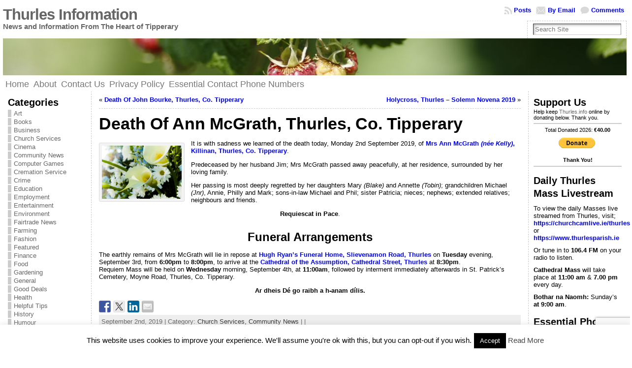

--- FILE ---
content_type: text/html; charset=UTF-8
request_url: https://www.thurles.info/2019/09/02/death-of-ann-mcgrath-thurles-co-tipperary/
body_size: 27106
content:
<!DOCTYPE html PUBLIC "-//W3C//DTD XHTML 1.0 Transitional//EN" "http://www.w3.org/TR/xhtml1/DTD/xhtml1-transitional.dtd">
<html xmlns="http://www.w3.org/1999/xhtml" lang="en-GB">
<head>
<meta http-equiv="Content-Type" content="text/html; charset=UTF-8" />
<title>Death Of Ann McGrath, Thurles, Co. Tipperary &#171; Thurles Information</title>
<link rel="shortcut icon" href="https://www.thurles.info/wp-content/themes/atahualpa/images/favicon/fff-information.ico" />
<link rel="profile" href="http://gmpg.org/xfn/11" />
<link rel="pingback" href="https://www.thurles.info/xmlrpc.php" />
<meta name='robots' content='max-image-preview:large' />
<link rel='dns-prefetch' href='//ws.sharethis.com' />
<link rel="alternate" type="application/rss+xml" title="Thurles Information &raquo; Feed" href="https://www.thurles.info/feed/" />
<link rel="alternate" type="application/rss+xml" title="Thurles Information &raquo; Comments Feed" href="https://www.thurles.info/comments/feed/" />
<link rel="alternate" type="application/rss+xml" title="Thurles Information &raquo; Death Of Ann McGrath, Thurles, Co. Tipperary Comments Feed" href="https://www.thurles.info/2019/09/02/death-of-ann-mcgrath-thurles-co-tipperary/feed/" />
<link rel="alternate" title="oEmbed (JSON)" type="application/json+oembed" href="https://www.thurles.info/wp-json/oembed/1.0/embed?url=https%3A%2F%2Fwww.thurles.info%2F2019%2F09%2F02%2Fdeath-of-ann-mcgrath-thurles-co-tipperary%2F" />
<link rel="alternate" title="oEmbed (XML)" type="text/xml+oembed" href="https://www.thurles.info/wp-json/oembed/1.0/embed?url=https%3A%2F%2Fwww.thurles.info%2F2019%2F09%2F02%2Fdeath-of-ann-mcgrath-thurles-co-tipperary%2F&#038;format=xml" />
<style id='wp-img-auto-sizes-contain-inline-css' type='text/css'>
img:is([sizes=auto i],[sizes^="auto," i]){contain-intrinsic-size:3000px 1500px}
/*# sourceURL=wp-img-auto-sizes-contain-inline-css */
</style>
<style id='wp-block-library-inline-css' type='text/css'>
:root{--wp-block-synced-color:#7a00df;--wp-block-synced-color--rgb:122,0,223;--wp-bound-block-color:var(--wp-block-synced-color);--wp-editor-canvas-background:#ddd;--wp-admin-theme-color:#007cba;--wp-admin-theme-color--rgb:0,124,186;--wp-admin-theme-color-darker-10:#006ba1;--wp-admin-theme-color-darker-10--rgb:0,107,160.5;--wp-admin-theme-color-darker-20:#005a87;--wp-admin-theme-color-darker-20--rgb:0,90,135;--wp-admin-border-width-focus:2px}@media (min-resolution:192dpi){:root{--wp-admin-border-width-focus:1.5px}}.wp-element-button{cursor:pointer}:root .has-very-light-gray-background-color{background-color:#eee}:root .has-very-dark-gray-background-color{background-color:#313131}:root .has-very-light-gray-color{color:#eee}:root .has-very-dark-gray-color{color:#313131}:root .has-vivid-green-cyan-to-vivid-cyan-blue-gradient-background{background:linear-gradient(135deg,#00d084,#0693e3)}:root .has-purple-crush-gradient-background{background:linear-gradient(135deg,#34e2e4,#4721fb 50%,#ab1dfe)}:root .has-hazy-dawn-gradient-background{background:linear-gradient(135deg,#faaca8,#dad0ec)}:root .has-subdued-olive-gradient-background{background:linear-gradient(135deg,#fafae1,#67a671)}:root .has-atomic-cream-gradient-background{background:linear-gradient(135deg,#fdd79a,#004a59)}:root .has-nightshade-gradient-background{background:linear-gradient(135deg,#330968,#31cdcf)}:root .has-midnight-gradient-background{background:linear-gradient(135deg,#020381,#2874fc)}:root{--wp--preset--font-size--normal:16px;--wp--preset--font-size--huge:42px}.has-regular-font-size{font-size:1em}.has-larger-font-size{font-size:2.625em}.has-normal-font-size{font-size:var(--wp--preset--font-size--normal)}.has-huge-font-size{font-size:var(--wp--preset--font-size--huge)}.has-text-align-center{text-align:center}.has-text-align-left{text-align:left}.has-text-align-right{text-align:right}.has-fit-text{white-space:nowrap!important}#end-resizable-editor-section{display:none}.aligncenter{clear:both}.items-justified-left{justify-content:flex-start}.items-justified-center{justify-content:center}.items-justified-right{justify-content:flex-end}.items-justified-space-between{justify-content:space-between}.screen-reader-text{border:0;clip-path:inset(50%);height:1px;margin:-1px;overflow:hidden;padding:0;position:absolute;width:1px;word-wrap:normal!important}.screen-reader-text:focus{background-color:#ddd;clip-path:none;color:#444;display:block;font-size:1em;height:auto;left:5px;line-height:normal;padding:15px 23px 14px;text-decoration:none;top:5px;width:auto;z-index:100000}html :where(.has-border-color){border-style:solid}html :where([style*=border-top-color]){border-top-style:solid}html :where([style*=border-right-color]){border-right-style:solid}html :where([style*=border-bottom-color]){border-bottom-style:solid}html :where([style*=border-left-color]){border-left-style:solid}html :where([style*=border-width]){border-style:solid}html :where([style*=border-top-width]){border-top-style:solid}html :where([style*=border-right-width]){border-right-style:solid}html :where([style*=border-bottom-width]){border-bottom-style:solid}html :where([style*=border-left-width]){border-left-style:solid}html :where(img[class*=wp-image-]){height:auto;max-width:100%}:where(figure){margin:0 0 1em}html :where(.is-position-sticky){--wp-admin--admin-bar--position-offset:var(--wp-admin--admin-bar--height,0px)}@media screen and (max-width:600px){html :where(.is-position-sticky){--wp-admin--admin-bar--position-offset:0px}}

/*# sourceURL=wp-block-library-inline-css */
</style><style id='wp-block-heading-inline-css' type='text/css'>
h1:where(.wp-block-heading).has-background,h2:where(.wp-block-heading).has-background,h3:where(.wp-block-heading).has-background,h4:where(.wp-block-heading).has-background,h5:where(.wp-block-heading).has-background,h6:where(.wp-block-heading).has-background{padding:1.25em 2.375em}h1.has-text-align-left[style*=writing-mode]:where([style*=vertical-lr]),h1.has-text-align-right[style*=writing-mode]:where([style*=vertical-rl]),h2.has-text-align-left[style*=writing-mode]:where([style*=vertical-lr]),h2.has-text-align-right[style*=writing-mode]:where([style*=vertical-rl]),h3.has-text-align-left[style*=writing-mode]:where([style*=vertical-lr]),h3.has-text-align-right[style*=writing-mode]:where([style*=vertical-rl]),h4.has-text-align-left[style*=writing-mode]:where([style*=vertical-lr]),h4.has-text-align-right[style*=writing-mode]:where([style*=vertical-rl]),h5.has-text-align-left[style*=writing-mode]:where([style*=vertical-lr]),h5.has-text-align-right[style*=writing-mode]:where([style*=vertical-rl]),h6.has-text-align-left[style*=writing-mode]:where([style*=vertical-lr]),h6.has-text-align-right[style*=writing-mode]:where([style*=vertical-rl]){rotate:180deg}
/*# sourceURL=https://www.thurles.info/wp-includes/blocks/heading/style.min.css */
</style>
<style id='wp-block-image-inline-css' type='text/css'>
.wp-block-image>a,.wp-block-image>figure>a{display:inline-block}.wp-block-image img{box-sizing:border-box;height:auto;max-width:100%;vertical-align:bottom}@media not (prefers-reduced-motion){.wp-block-image img.hide{visibility:hidden}.wp-block-image img.show{animation:show-content-image .4s}}.wp-block-image[style*=border-radius] img,.wp-block-image[style*=border-radius]>a{border-radius:inherit}.wp-block-image.has-custom-border img{box-sizing:border-box}.wp-block-image.aligncenter{text-align:center}.wp-block-image.alignfull>a,.wp-block-image.alignwide>a{width:100%}.wp-block-image.alignfull img,.wp-block-image.alignwide img{height:auto;width:100%}.wp-block-image .aligncenter,.wp-block-image .alignleft,.wp-block-image .alignright,.wp-block-image.aligncenter,.wp-block-image.alignleft,.wp-block-image.alignright{display:table}.wp-block-image .aligncenter>figcaption,.wp-block-image .alignleft>figcaption,.wp-block-image .alignright>figcaption,.wp-block-image.aligncenter>figcaption,.wp-block-image.alignleft>figcaption,.wp-block-image.alignright>figcaption{caption-side:bottom;display:table-caption}.wp-block-image .alignleft{float:left;margin:.5em 1em .5em 0}.wp-block-image .alignright{float:right;margin:.5em 0 .5em 1em}.wp-block-image .aligncenter{margin-left:auto;margin-right:auto}.wp-block-image :where(figcaption){margin-bottom:1em;margin-top:.5em}.wp-block-image.is-style-circle-mask img{border-radius:9999px}@supports ((-webkit-mask-image:none) or (mask-image:none)) or (-webkit-mask-image:none){.wp-block-image.is-style-circle-mask img{border-radius:0;-webkit-mask-image:url('data:image/svg+xml;utf8,<svg viewBox="0 0 100 100" xmlns="http://www.w3.org/2000/svg"><circle cx="50" cy="50" r="50"/></svg>');mask-image:url('data:image/svg+xml;utf8,<svg viewBox="0 0 100 100" xmlns="http://www.w3.org/2000/svg"><circle cx="50" cy="50" r="50"/></svg>');mask-mode:alpha;-webkit-mask-position:center;mask-position:center;-webkit-mask-repeat:no-repeat;mask-repeat:no-repeat;-webkit-mask-size:contain;mask-size:contain}}:root :where(.wp-block-image.is-style-rounded img,.wp-block-image .is-style-rounded img){border-radius:9999px}.wp-block-image figure{margin:0}.wp-lightbox-container{display:flex;flex-direction:column;position:relative}.wp-lightbox-container img{cursor:zoom-in}.wp-lightbox-container img:hover+button{opacity:1}.wp-lightbox-container button{align-items:center;backdrop-filter:blur(16px) saturate(180%);background-color:#5a5a5a40;border:none;border-radius:4px;cursor:zoom-in;display:flex;height:20px;justify-content:center;opacity:0;padding:0;position:absolute;right:16px;text-align:center;top:16px;width:20px;z-index:100}@media not (prefers-reduced-motion){.wp-lightbox-container button{transition:opacity .2s ease}}.wp-lightbox-container button:focus-visible{outline:3px auto #5a5a5a40;outline:3px auto -webkit-focus-ring-color;outline-offset:3px}.wp-lightbox-container button:hover{cursor:pointer;opacity:1}.wp-lightbox-container button:focus{opacity:1}.wp-lightbox-container button:focus,.wp-lightbox-container button:hover,.wp-lightbox-container button:not(:hover):not(:active):not(.has-background){background-color:#5a5a5a40;border:none}.wp-lightbox-overlay{box-sizing:border-box;cursor:zoom-out;height:100vh;left:0;overflow:hidden;position:fixed;top:0;visibility:hidden;width:100%;z-index:100000}.wp-lightbox-overlay .close-button{align-items:center;cursor:pointer;display:flex;justify-content:center;min-height:40px;min-width:40px;padding:0;position:absolute;right:calc(env(safe-area-inset-right) + 16px);top:calc(env(safe-area-inset-top) + 16px);z-index:5000000}.wp-lightbox-overlay .close-button:focus,.wp-lightbox-overlay .close-button:hover,.wp-lightbox-overlay .close-button:not(:hover):not(:active):not(.has-background){background:none;border:none}.wp-lightbox-overlay .lightbox-image-container{height:var(--wp--lightbox-container-height);left:50%;overflow:hidden;position:absolute;top:50%;transform:translate(-50%,-50%);transform-origin:top left;width:var(--wp--lightbox-container-width);z-index:9999999999}.wp-lightbox-overlay .wp-block-image{align-items:center;box-sizing:border-box;display:flex;height:100%;justify-content:center;margin:0;position:relative;transform-origin:0 0;width:100%;z-index:3000000}.wp-lightbox-overlay .wp-block-image img{height:var(--wp--lightbox-image-height);min-height:var(--wp--lightbox-image-height);min-width:var(--wp--lightbox-image-width);width:var(--wp--lightbox-image-width)}.wp-lightbox-overlay .wp-block-image figcaption{display:none}.wp-lightbox-overlay button{background:none;border:none}.wp-lightbox-overlay .scrim{background-color:#fff;height:100%;opacity:.9;position:absolute;width:100%;z-index:2000000}.wp-lightbox-overlay.active{visibility:visible}@media not (prefers-reduced-motion){.wp-lightbox-overlay.active{animation:turn-on-visibility .25s both}.wp-lightbox-overlay.active img{animation:turn-on-visibility .35s both}.wp-lightbox-overlay.show-closing-animation:not(.active){animation:turn-off-visibility .35s both}.wp-lightbox-overlay.show-closing-animation:not(.active) img{animation:turn-off-visibility .25s both}.wp-lightbox-overlay.zoom.active{animation:none;opacity:1;visibility:visible}.wp-lightbox-overlay.zoom.active .lightbox-image-container{animation:lightbox-zoom-in .4s}.wp-lightbox-overlay.zoom.active .lightbox-image-container img{animation:none}.wp-lightbox-overlay.zoom.active .scrim{animation:turn-on-visibility .4s forwards}.wp-lightbox-overlay.zoom.show-closing-animation:not(.active){animation:none}.wp-lightbox-overlay.zoom.show-closing-animation:not(.active) .lightbox-image-container{animation:lightbox-zoom-out .4s}.wp-lightbox-overlay.zoom.show-closing-animation:not(.active) .lightbox-image-container img{animation:none}.wp-lightbox-overlay.zoom.show-closing-animation:not(.active) .scrim{animation:turn-off-visibility .4s forwards}}@keyframes show-content-image{0%{visibility:hidden}99%{visibility:hidden}to{visibility:visible}}@keyframes turn-on-visibility{0%{opacity:0}to{opacity:1}}@keyframes turn-off-visibility{0%{opacity:1;visibility:visible}99%{opacity:0;visibility:visible}to{opacity:0;visibility:hidden}}@keyframes lightbox-zoom-in{0%{transform:translate(calc((-100vw + var(--wp--lightbox-scrollbar-width))/2 + var(--wp--lightbox-initial-left-position)),calc(-50vh + var(--wp--lightbox-initial-top-position))) scale(var(--wp--lightbox-scale))}to{transform:translate(-50%,-50%) scale(1)}}@keyframes lightbox-zoom-out{0%{transform:translate(-50%,-50%) scale(1);visibility:visible}99%{visibility:visible}to{transform:translate(calc((-100vw + var(--wp--lightbox-scrollbar-width))/2 + var(--wp--lightbox-initial-left-position)),calc(-50vh + var(--wp--lightbox-initial-top-position))) scale(var(--wp--lightbox-scale));visibility:hidden}}
/*# sourceURL=https://www.thurles.info/wp-includes/blocks/image/style.min.css */
</style>
<style id='wp-block-paragraph-inline-css' type='text/css'>
.is-small-text{font-size:.875em}.is-regular-text{font-size:1em}.is-large-text{font-size:2.25em}.is-larger-text{font-size:3em}.has-drop-cap:not(:focus):first-letter{float:left;font-size:8.4em;font-style:normal;font-weight:100;line-height:.68;margin:.05em .1em 0 0;text-transform:uppercase}body.rtl .has-drop-cap:not(:focus):first-letter{float:none;margin-left:.1em}p.has-drop-cap.has-background{overflow:hidden}:root :where(p.has-background){padding:1.25em 2.375em}:where(p.has-text-color:not(.has-link-color)) a{color:inherit}p.has-text-align-left[style*="writing-mode:vertical-lr"],p.has-text-align-right[style*="writing-mode:vertical-rl"]{rotate:180deg}
/*# sourceURL=https://www.thurles.info/wp-includes/blocks/paragraph/style.min.css */
</style>
<style id='global-styles-inline-css' type='text/css'>
:root{--wp--preset--aspect-ratio--square: 1;--wp--preset--aspect-ratio--4-3: 4/3;--wp--preset--aspect-ratio--3-4: 3/4;--wp--preset--aspect-ratio--3-2: 3/2;--wp--preset--aspect-ratio--2-3: 2/3;--wp--preset--aspect-ratio--16-9: 16/9;--wp--preset--aspect-ratio--9-16: 9/16;--wp--preset--color--black: #000000;--wp--preset--color--cyan-bluish-gray: #abb8c3;--wp--preset--color--white: #ffffff;--wp--preset--color--pale-pink: #f78da7;--wp--preset--color--vivid-red: #cf2e2e;--wp--preset--color--luminous-vivid-orange: #ff6900;--wp--preset--color--luminous-vivid-amber: #fcb900;--wp--preset--color--light-green-cyan: #7bdcb5;--wp--preset--color--vivid-green-cyan: #00d084;--wp--preset--color--pale-cyan-blue: #8ed1fc;--wp--preset--color--vivid-cyan-blue: #0693e3;--wp--preset--color--vivid-purple: #9b51e0;--wp--preset--gradient--vivid-cyan-blue-to-vivid-purple: linear-gradient(135deg,rgb(6,147,227) 0%,rgb(155,81,224) 100%);--wp--preset--gradient--light-green-cyan-to-vivid-green-cyan: linear-gradient(135deg,rgb(122,220,180) 0%,rgb(0,208,130) 100%);--wp--preset--gradient--luminous-vivid-amber-to-luminous-vivid-orange: linear-gradient(135deg,rgb(252,185,0) 0%,rgb(255,105,0) 100%);--wp--preset--gradient--luminous-vivid-orange-to-vivid-red: linear-gradient(135deg,rgb(255,105,0) 0%,rgb(207,46,46) 100%);--wp--preset--gradient--very-light-gray-to-cyan-bluish-gray: linear-gradient(135deg,rgb(238,238,238) 0%,rgb(169,184,195) 100%);--wp--preset--gradient--cool-to-warm-spectrum: linear-gradient(135deg,rgb(74,234,220) 0%,rgb(151,120,209) 20%,rgb(207,42,186) 40%,rgb(238,44,130) 60%,rgb(251,105,98) 80%,rgb(254,248,76) 100%);--wp--preset--gradient--blush-light-purple: linear-gradient(135deg,rgb(255,206,236) 0%,rgb(152,150,240) 100%);--wp--preset--gradient--blush-bordeaux: linear-gradient(135deg,rgb(254,205,165) 0%,rgb(254,45,45) 50%,rgb(107,0,62) 100%);--wp--preset--gradient--luminous-dusk: linear-gradient(135deg,rgb(255,203,112) 0%,rgb(199,81,192) 50%,rgb(65,88,208) 100%);--wp--preset--gradient--pale-ocean: linear-gradient(135deg,rgb(255,245,203) 0%,rgb(182,227,212) 50%,rgb(51,167,181) 100%);--wp--preset--gradient--electric-grass: linear-gradient(135deg,rgb(202,248,128) 0%,rgb(113,206,126) 100%);--wp--preset--gradient--midnight: linear-gradient(135deg,rgb(2,3,129) 0%,rgb(40,116,252) 100%);--wp--preset--font-size--small: 13px;--wp--preset--font-size--medium: 20px;--wp--preset--font-size--large: 36px;--wp--preset--font-size--x-large: 42px;--wp--preset--spacing--20: 0.44rem;--wp--preset--spacing--30: 0.67rem;--wp--preset--spacing--40: 1rem;--wp--preset--spacing--50: 1.5rem;--wp--preset--spacing--60: 2.25rem;--wp--preset--spacing--70: 3.38rem;--wp--preset--spacing--80: 5.06rem;--wp--preset--shadow--natural: 6px 6px 9px rgba(0, 0, 0, 0.2);--wp--preset--shadow--deep: 12px 12px 50px rgba(0, 0, 0, 0.4);--wp--preset--shadow--sharp: 6px 6px 0px rgba(0, 0, 0, 0.2);--wp--preset--shadow--outlined: 6px 6px 0px -3px rgb(255, 255, 255), 6px 6px rgb(0, 0, 0);--wp--preset--shadow--crisp: 6px 6px 0px rgb(0, 0, 0);}:where(.is-layout-flex){gap: 0.5em;}:where(.is-layout-grid){gap: 0.5em;}body .is-layout-flex{display: flex;}.is-layout-flex{flex-wrap: wrap;align-items: center;}.is-layout-flex > :is(*, div){margin: 0;}body .is-layout-grid{display: grid;}.is-layout-grid > :is(*, div){margin: 0;}:where(.wp-block-columns.is-layout-flex){gap: 2em;}:where(.wp-block-columns.is-layout-grid){gap: 2em;}:where(.wp-block-post-template.is-layout-flex){gap: 1.25em;}:where(.wp-block-post-template.is-layout-grid){gap: 1.25em;}.has-black-color{color: var(--wp--preset--color--black) !important;}.has-cyan-bluish-gray-color{color: var(--wp--preset--color--cyan-bluish-gray) !important;}.has-white-color{color: var(--wp--preset--color--white) !important;}.has-pale-pink-color{color: var(--wp--preset--color--pale-pink) !important;}.has-vivid-red-color{color: var(--wp--preset--color--vivid-red) !important;}.has-luminous-vivid-orange-color{color: var(--wp--preset--color--luminous-vivid-orange) !important;}.has-luminous-vivid-amber-color{color: var(--wp--preset--color--luminous-vivid-amber) !important;}.has-light-green-cyan-color{color: var(--wp--preset--color--light-green-cyan) !important;}.has-vivid-green-cyan-color{color: var(--wp--preset--color--vivid-green-cyan) !important;}.has-pale-cyan-blue-color{color: var(--wp--preset--color--pale-cyan-blue) !important;}.has-vivid-cyan-blue-color{color: var(--wp--preset--color--vivid-cyan-blue) !important;}.has-vivid-purple-color{color: var(--wp--preset--color--vivid-purple) !important;}.has-black-background-color{background-color: var(--wp--preset--color--black) !important;}.has-cyan-bluish-gray-background-color{background-color: var(--wp--preset--color--cyan-bluish-gray) !important;}.has-white-background-color{background-color: var(--wp--preset--color--white) !important;}.has-pale-pink-background-color{background-color: var(--wp--preset--color--pale-pink) !important;}.has-vivid-red-background-color{background-color: var(--wp--preset--color--vivid-red) !important;}.has-luminous-vivid-orange-background-color{background-color: var(--wp--preset--color--luminous-vivid-orange) !important;}.has-luminous-vivid-amber-background-color{background-color: var(--wp--preset--color--luminous-vivid-amber) !important;}.has-light-green-cyan-background-color{background-color: var(--wp--preset--color--light-green-cyan) !important;}.has-vivid-green-cyan-background-color{background-color: var(--wp--preset--color--vivid-green-cyan) !important;}.has-pale-cyan-blue-background-color{background-color: var(--wp--preset--color--pale-cyan-blue) !important;}.has-vivid-cyan-blue-background-color{background-color: var(--wp--preset--color--vivid-cyan-blue) !important;}.has-vivid-purple-background-color{background-color: var(--wp--preset--color--vivid-purple) !important;}.has-black-border-color{border-color: var(--wp--preset--color--black) !important;}.has-cyan-bluish-gray-border-color{border-color: var(--wp--preset--color--cyan-bluish-gray) !important;}.has-white-border-color{border-color: var(--wp--preset--color--white) !important;}.has-pale-pink-border-color{border-color: var(--wp--preset--color--pale-pink) !important;}.has-vivid-red-border-color{border-color: var(--wp--preset--color--vivid-red) !important;}.has-luminous-vivid-orange-border-color{border-color: var(--wp--preset--color--luminous-vivid-orange) !important;}.has-luminous-vivid-amber-border-color{border-color: var(--wp--preset--color--luminous-vivid-amber) !important;}.has-light-green-cyan-border-color{border-color: var(--wp--preset--color--light-green-cyan) !important;}.has-vivid-green-cyan-border-color{border-color: var(--wp--preset--color--vivid-green-cyan) !important;}.has-pale-cyan-blue-border-color{border-color: var(--wp--preset--color--pale-cyan-blue) !important;}.has-vivid-cyan-blue-border-color{border-color: var(--wp--preset--color--vivid-cyan-blue) !important;}.has-vivid-purple-border-color{border-color: var(--wp--preset--color--vivid-purple) !important;}.has-vivid-cyan-blue-to-vivid-purple-gradient-background{background: var(--wp--preset--gradient--vivid-cyan-blue-to-vivid-purple) !important;}.has-light-green-cyan-to-vivid-green-cyan-gradient-background{background: var(--wp--preset--gradient--light-green-cyan-to-vivid-green-cyan) !important;}.has-luminous-vivid-amber-to-luminous-vivid-orange-gradient-background{background: var(--wp--preset--gradient--luminous-vivid-amber-to-luminous-vivid-orange) !important;}.has-luminous-vivid-orange-to-vivid-red-gradient-background{background: var(--wp--preset--gradient--luminous-vivid-orange-to-vivid-red) !important;}.has-very-light-gray-to-cyan-bluish-gray-gradient-background{background: var(--wp--preset--gradient--very-light-gray-to-cyan-bluish-gray) !important;}.has-cool-to-warm-spectrum-gradient-background{background: var(--wp--preset--gradient--cool-to-warm-spectrum) !important;}.has-blush-light-purple-gradient-background{background: var(--wp--preset--gradient--blush-light-purple) !important;}.has-blush-bordeaux-gradient-background{background: var(--wp--preset--gradient--blush-bordeaux) !important;}.has-luminous-dusk-gradient-background{background: var(--wp--preset--gradient--luminous-dusk) !important;}.has-pale-ocean-gradient-background{background: var(--wp--preset--gradient--pale-ocean) !important;}.has-electric-grass-gradient-background{background: var(--wp--preset--gradient--electric-grass) !important;}.has-midnight-gradient-background{background: var(--wp--preset--gradient--midnight) !important;}.has-small-font-size{font-size: var(--wp--preset--font-size--small) !important;}.has-medium-font-size{font-size: var(--wp--preset--font-size--medium) !important;}.has-large-font-size{font-size: var(--wp--preset--font-size--large) !important;}.has-x-large-font-size{font-size: var(--wp--preset--font-size--x-large) !important;}
/*# sourceURL=global-styles-inline-css */
</style>

<style id='classic-theme-styles-inline-css' type='text/css'>
/*! This file is auto-generated */
.wp-block-button__link{color:#fff;background-color:#32373c;border-radius:9999px;box-shadow:none;text-decoration:none;padding:calc(.667em + 2px) calc(1.333em + 2px);font-size:1.125em}.wp-block-file__button{background:#32373c;color:#fff;text-decoration:none}
/*# sourceURL=/wp-includes/css/classic-themes.min.css */
</style>
<link rel='stylesheet' id='contact-form-7-css' href='https://www.thurles.info/wp-content/plugins/contact-form-7/includes/css/styles.css?ver=6.1.4' type='text/css' media='all' />
<link rel='stylesheet' id='cookie-law-info-css' href='https://www.thurles.info/wp-content/plugins/cookie-law-info/legacy/public/css/cookie-law-info-public.css?ver=3.3.9.1' type='text/css' media='all' />
<link rel='stylesheet' id='cookie-law-info-gdpr-css' href='https://www.thurles.info/wp-content/plugins/cookie-law-info/legacy/public/css/cookie-law-info-gdpr.css?ver=3.3.9.1' type='text/css' media='all' />
<script type="text/javascript" src="https://www.thurles.info/wp-includes/js/jquery/jquery.min.js?ver=3.7.1" id="jquery-core-js"></script>
<script type="text/javascript" src="https://www.thurles.info/wp-includes/js/jquery/jquery-migrate.min.js?ver=3.4.1" id="jquery-migrate-js"></script>
<script type="text/javascript" id="cookie-law-info-js-extra">
/* <![CDATA[ */
var Cli_Data = {"nn_cookie_ids":[],"cookielist":[],"non_necessary_cookies":[],"ccpaEnabled":"","ccpaRegionBased":"","ccpaBarEnabled":"","strictlyEnabled":["necessary","obligatoire"],"ccpaType":"gdpr","js_blocking":"","custom_integration":"","triggerDomRefresh":"","secure_cookies":""};
var cli_cookiebar_settings = {"animate_speed_hide":"500","animate_speed_show":"500","background":"#fff","border":"#444","border_on":"","button_1_button_colour":"#000","button_1_button_hover":"#000000","button_1_link_colour":"#fff","button_1_as_button":"1","button_1_new_win":"","button_2_button_colour":"#333","button_2_button_hover":"#292929","button_2_link_colour":"#444","button_2_as_button":"","button_2_hidebar":"1","button_3_button_colour":"#000","button_3_button_hover":"#000000","button_3_link_colour":"#fff","button_3_as_button":"1","button_3_new_win":"","button_4_button_colour":"#000","button_4_button_hover":"#000000","button_4_link_colour":"#fff","button_4_as_button":"1","button_7_button_colour":"#61a229","button_7_button_hover":"#4e8221","button_7_link_colour":"#fff","button_7_as_button":"1","button_7_new_win":"","font_family":"inherit","header_fix":"","notify_animate_hide":"1","notify_animate_show":"","notify_div_id":"#cookie-law-info-bar","notify_position_horizontal":"right","notify_position_vertical":"bottom","scroll_close":"","scroll_close_reload":"","accept_close_reload":"","reject_close_reload":"","showagain_tab":"1","showagain_background":"#fff","showagain_border":"#000","showagain_div_id":"#cookie-law-info-again","showagain_x_position":"100px","text":"#000","show_once_yn":"","show_once":"10000","logging_on":"","as_popup":"","popup_overlay":"1","bar_heading_text":"","cookie_bar_as":"banner","popup_showagain_position":"bottom-right","widget_position":"left"};
var log_object = {"ajax_url":"https://www.thurles.info/wp-admin/admin-ajax.php"};
//# sourceURL=cookie-law-info-js-extra
/* ]]> */
</script>
<script type="text/javascript" src="https://www.thurles.info/wp-content/plugins/cookie-law-info/legacy/public/js/cookie-law-info-public.js?ver=3.3.9.1" id="cookie-law-info-js"></script>
<script id='st_insights_js' type="text/javascript" src="https://ws.sharethis.com/button/st_insights.js?publisher=eba0f3ba-f9ab-408c-bc68-c28af5afe749&amp;product=feather&amp;ver=1762961821" id="feather-sharethis-js"></script>
<link rel="https://api.w.org/" href="https://www.thurles.info/wp-json/" /><link rel="alternate" title="JSON" type="application/json" href="https://www.thurles.info/wp-json/wp/v2/posts/53723" /><link rel="EditURI" type="application/rsd+xml" title="RSD" href="https://www.thurles.info/xmlrpc.php?rsd" />
<link rel="canonical" href="https://www.thurles.info/2019/09/02/death-of-ann-mcgrath-thurles-co-tipperary/" />
<link rel='shortlink' href='https://www.thurles.info/?p=53723' />
		<script type="text/javascript">
			var _statcounter = _statcounter || [];
			_statcounter.push({"tags": {"author": "admin"}});
		</script>
		<style type="text/css">body{text-align:center;margin:0;padding:0;font-family:tahoma,arial,sans-serif;font-size:0.8em;color:#000000;background:#ffffff}a:link,a:visited,a:active{color:#0000FF;font-weight:bold;text-decoration:none;}a:hover{color:#CC0000;font-weight:bold;text-decoration:underline}ul,ol,dl,p,h1,h2,h3,h4,h5,h6{margin-top:10px;margin-bottom:10px;padding-top:0;padding-bottom:0;}ul ul,ul ol,ol ul,ol ol{margin-top:0;margin-bottom:0}code,pre{font-family:"Courier New",Courier,monospace;font-size:1em}pre{overflow:auto;word-wrap:normal;padding-bottom:1.5em;overflow-y:hidden;width:99%}abbr[title],acronym[title]{border-bottom:1px dotted}hr{display:block;height:2px;border:none;margin:0.5em auto;color:#cccccc;background-color:#cccccc}table{font-size:1em;}div.post,ul.commentlist li,ol.commentlist li{word-wrap:break-word;}pre,.wp_syntax{word-wrap:normal;}div#wrapper{text-align:center;margin-left:auto;margin-right:auto;display:block;width:99%}div#container{padding:0;width:auto;margin-left:auto;margin-right:auto;text-align:left;display:block}table#layout{font-size:100%;width:100%;table-layout:fixed}.colone{width:180px}.colone-inner{width:180px}.coltwo{width:100% }.colthree-inner{width:200px}.colthree{width:200px}div#header.full-width{width:100%}div#header,td#header{width:auto;padding:0}table#logoarea,table#logoarea tr,table#logoarea td{margin:0;padding:0;background:none;border:0}table#logoarea{width:100%;border-spacing:0px}img.logo{display:block;margin:0 10px 0 0}td.logoarea-logo{width:1%}h1.blogtitle,h2.blogtitle{ display:block;margin:0;padding:0;letter-spacing:-1px;line-height:1.0em;font-family:tahoma,arial,sans-serif;font-size:240%;font-smooth:always}h1.blogtitle a:link,h1.blogtitle a:visited,h1.blogtitle a:active,h2.blogtitle a:link,h2.blogtitle a:visited,h2.blogtitle a:active{ text-decoration:none;color:#666666;font-weight:bold;font-smooth:always}h1.blogtitle a:hover,h2.blogtitle a:hover{ text-decoration:none;color:#000000;font-weight:bold}p.tagline{margin:0;padding:0;font-size:1.2em;font-weight:bold;color:#666666}td.feed-icons{white-space:nowrap;}div.rss-box{height:1%;display:block;padding:10px 0 10px 10px;margin:0;width:280px}a.comments-icon{height:22px;line-height:22px;margin:0 5px 0 5px;padding-left:22px;display:block;text-decoration:none;float:right;white-space:nowrap}a.comments-icon:link,a.comments-icon:active,a.comments-icon:visited{background:transparent url(https://www.thurles.info/wp-content/themes/atahualpa/images/comment-gray.png) no-repeat scroll center left}a.comments-icon:hover{background:transparent url(https://www.thurles.info/wp-content/themes/atahualpa/images/comment.png) no-repeat scroll center left}a.posts-icon{height:22px;line-height:22px;margin:0 5px 0 0;padding-left:20px;display:block;text-decoration:none;float:right;white-space:nowrap}a.posts-icon:link,a.posts-icon:active,a.posts-icon:visited{background:transparent url(https://www.thurles.info/wp-content/themes/atahualpa/images/rss-gray.png) no-repeat scroll center left}a.posts-icon:hover{background:transparent url(https://www.thurles.info/wp-content/themes/atahualpa/images/rss.png) no-repeat scroll center left}a.email-icon{height:22px;line-height:22px;margin:0 5px 0 5px;padding-left:24px;display:block;text-decoration:none;float:right;white-space:nowrap}a.email-icon:link,a.email-icon:active,a.email-icon:visited{background:transparent url(https://www.thurles.info/wp-content/themes/atahualpa/images/email-gray.png) no-repeat scroll center left}a.email-icon:hover{background:transparent url(https://www.thurles.info/wp-content/themes/atahualpa/images/email.png) no-repeat scroll center left}td.search-box{height:1%}div.searchbox{height:35px;border:1px dashed #cccccc;border-bottom:0;width:200px;margin:0;padding:0}div.searchbox-form{margin:5px 10px 5px 10px}div.horbar1,div.horbar2{font-size:1px;clear:both;display:block;position:relative;padding:0;margin:0}div.horbar1{height:5px;background:#ffffff;border-top:dashed 1px #cccccc}div.horbar2{height:5px;background:#ffffff;border-bottom:1px #cccccc}div.header-image-container-pre{position:relative;margin:0;padding:0;height:75px;}div.header-image-container{position:relative;margin:0;padding:0;height:75px;}div.codeoverlay{position:absolute;top:0;left:0;width:100%;height:100%}a.divclick:link,a.divclick:visited,a.divclick:active,a.divclick:hover{width:100%;height:100%;display:block;text-decoration:none}td#left{vertical-align:top;border-right:dashed 1px #CCCCCC;padding:10px 10px 10px 10px;background:#ffffff}td#left-inner{vertical-align:top;border-right:dashed 1px #CCCCCC;padding:10px 10px 10px 10px;background:#ffffff}td#right{vertical-align:top;border-left:dashed 1px #CCCCCC;padding:10px 10px 10px 10px;background:#ffffff}td#right-inner{vertical-align:top;border-left:dashed 1px #CCCCCC;padding:10px 10px 10px 10px;background:#ffffff}td#middle{vertical-align:top;width:100%;padding:10px 15px}div#footer.full-width{width:100%}div#footer,td#footer{width:auto;background-color:#ffffff;border-top:dashed 1px #cccccc;padding:10px;text-align:center;color:#777777;font-size:95%}div#footer a:link,div#footer a:visited,div#footer a:active,td#footer a:link,td#footer a:visited,td#footer a:active{text-decoration:none;color:#777777;font-weight:normal}div#footer a:hover,td#footer a:hover{text-decoration:none;color:#777777;font-weight:normal}div.widget{display:block;width:auto;margin:0 0 15px 0}div.widget-title{display:block;width:auto}div.widget-title h3,td#left h3.tw-widgettitle,td#right h3.tw-widgettitle,td#left ul.tw-nav-list,td#right ul.tw-nav-list{padding:0;margin:0;font-size:1.6em;font-weight:bold}div.widget ul,div.textwidget{display:block;width:auto}div.widget select{width:98%;margin-top:5px;}div.widget ul{list-style-type:none;margin:0;padding:0;width:auto}div.widget ul li{display:block;margin:2px 0 2px 0px;padding:0 0 0 5px;border-left:solid 7px #cccccc}div.widget ul li:hover,div.widget ul li.sfhover{display:block;width:auto;border-left:solid 7px #000000;}div.widget ul li ul li{margin:2px 0 2px 5px;padding:0 0 0 5px;border-left:solid 7px #cccccc;}div.widget ul li ul li:hover,div.widget ul li ul li.sfhover{border-left:solid 7px #000000;}div.widget ul li ul li ul li{margin:2px 0 2px 5px;padding:0 0 0 5px;border-left:solid 7px #cccccc;}div.widget ul li ul li ul li:hover,div.widget ul li ul li ul li.sfhover{border-left:solid 7px #000000;}div.widget a:link,div.widget a:visited,div.widget a:active,div.widget td a:link,div.widget td a:visited,div.widget td a:active,div.widget ul li a:link,div.widget ul li a:visited,div.widget ul li a:active{text-decoration:none;font-weight:normal;color:#666666;font-weight:normal;}div.widget ul li ul li a:link,div.widget ul li ul li a:visited,div.widget ul li ul li a:active{color:#666666;font-weight:normal;}div.widget ul li ul li ul li a:link,div.widget ul li ul li ul li a:visited,div.widget ul li ul li ul li a:active{color:#666666;font-weight:normal;}div.widget a:hover,div.widget ul li a:hover{color:#000000;}div.widget ul li ul li a:hover{color:#000000;}div.widget ul li ul li ul li a:hover{color:#000000;}div.widget ul li a:link,div.widget ul li a:visited,div.widget ul li a:active,div.widget ul li a:hover{display:inline}* html div.widget ul li a:link,* html div.widget ul li a:visited,* html div.widget ul li a:active,* html div.widget ul li a:hover{height:1%; } div.widget_nav_menu ul li,div.widget_pages ul li,div.widget_categories ul li{border-left:0 !important;padding:0 !important}div.widget_nav_menu ul li a:link,div.widget_nav_menu ul li a:visited,div.widget_nav_menu ul li a:active,div.widget_pages ul li a:link,div.widget_pages ul li a:visited,div.widget_pages ul li a:active,div.widget_categories ul li a:link,div.widget_categories ul li a:visited,div.widget_categories ul li a:active{padding:0 0 0 5px;border-left:solid 7px #cccccc}div.widget_nav_menu ul li a:hover,div.widget_pages ul li a:hover,div.widget_categories ul li a:hover{border-left:solid 7px #000000;}div.widget_nav_menu ul li ul li a:link,div.widget_nav_menu ul li ul li a:visited,div.widget_nav_menu ul li ul li a:active,div.widget_pages ul li ul li a:link,div.widget_pages ul li ul li a:visited,div.widget_pages ul li ul li a:active,div.widget_categories ul li ul li a:link,div.widget_categories ul li ul li a:visited,div.widget_categories ul li ul li a:active{padding:0 0 0 5px;border-left:solid 7px #cccccc}div.widget_nav_menu ul li ul li a:hover,div.widget_pages ul li ul li a:hover,div.widget_categories ul li ul li a:hover{border-left:solid 7px #000000;}div.widget_nav_menu ul li ul li ul li a:link,div.widget_nav_menu ul li ul li ul li a:visited,div.widget_nav_menu ul li ul li ul li a:active,div.widget_pages ul li ul li ul li a:link,div.widget_pages ul li ul li ul li a:visited,div.widget_pages ul li ul li ul li a:active,div.widget_categories ul li ul li ul li a:link,div.widget_categories ul li ul li ul li a:visited,div.widget_categories ul li ul li ul li a:active{padding:0 0 0 5px;border-left:solid 7px #cccccc}div.widget_nav_menu ul li ul li ul li a:hover,div.widget_pages ul li ul li ul li a:hover,div.widget_categories ul li ul li ul li a:hover{border-left:solid 7px #000000;}div.widget_nav_menu ul li a:link,div.widget_nav_menu ul li a:active,div.widget_nav_menu ul li a:visited,div.widget_nav_menu ul li a:hover,div.widget_pages ul li a:link,div.widget_pages ul li a:active,div.widget_pages ul li a:visited,div.widget_pages ul li a:hover{display:block !important}div.widget_categories ul li a:link,div.widget_categories ul li a:active,div.widget_categories ul li a:visited,div.widget_categories ul li a:hover{display:inline !important}table.subscribe{width:100%}table.subscribe td.email-text{padding:0 0 5px 0;vertical-align:top}table.subscribe td.email-field{padding:0;width:100%}table.subscribe td.email-button{padding:0 0 0 5px}table.subscribe td.post-text{padding:7px 0 0 0;vertical-align:top}table.subscribe td.comment-text{padding:7px 0 0 0;vertical-align:top}div.post,div.page{display:block;margin:0 0 30px 0}div.sticky{background:#eee url('http://www.thurles.info/wp-content/themes/atahualpa /images/sticky.gif') 99% 5% no-repeat;border:dashed 1px #cccccc;padding:10px}div.post-kicker{margin:0 0 5px 0}div.post-kicker a:link,div.post-kicker a:visited,div.post-kicker a:active{color:#000000;text-decoration:none;text-transform:uppercase}div.post-kicker a:hover{color:#cc0000}div.post-headline{}div.post-headline h1,div.post-headline h2{ margin:0; padding:0;padding:0;margin:0}div.post-headline h2 a:link,div.post-headline h2 a:visited,div.post-headline h2 a:active,div.post-headline h1 a:link,div.post-headline h1 a:visited,div.post-headline h1 a:active{color:#666666;text-decoration:none}div.post-headline h2 a:hover,div.post-headline h1 a:hover{color:#000000;text-decoration:none}div.post-byline{margin:5px 0 10px 0}div.post-byline a:link,div.post-byline a:visited,div.post-byline a:active{}div.post-byline a:hover{}div.post-bodycopy{}div.post-bodycopy p{margin:1em 0;padding:0;display:block}div.post-pagination{}div.post-footer{clear:both;display:block;margin:0;padding:5px;background:#eeeeee;color:#666;line-height:18px}div.post-footer a:link,div.post-footer a:visited,div.post-footer a:active{color:#333;font-weight:normal;text-decoration:none}div.post-footer a:hover{color:#333;font-weight:normal;text-decoration:underline}div.post-kicker img,div.post-byline img,div.post-footer img{border:0;padding:0;margin:0 0 -1px 0;background:none}span.post-ratings{display:inline-block;width:auto;white-space:nowrap}div.navigation-top{margin:0 0 10px 0;padding:0 0 10px 0;border-bottom:dashed 1px #cccccc}div.navigation-middle{margin:10px 0 20px 0;padding:10px 0 10px 0;border-top:dashed 1px #cccccc;border-bottom:dashed 1px #cccccc}div.navigation-bottom{margin:20px 0 0 0;padding:10px 0 0 0;border-top:dashed 1px #cccccc}div.navigation-comments-above{margin:0 0 10px 0;padding:5px 0 5px 0}div.navigation-comments-below{margin:0 0 10px 0;padding:5px 0 5px 0}div.older{float:left;width:48%;text-align:left;margin:0;padding:0}div.newer{float:right;width:48%;text-align:right;margin:0;padding:0;}div.older-home{float:left;width:44%;text-align:left;margin:0;padding:0}div.newer-home{float:right;width:44%;text-align:right;margin:0;padding:0;}div.home{float:left;width:8%;text-align:center;margin:0;padding:0}form,.feedburner-email-form{margin:0;padding:0;}fieldset{border:1px solid #cccccc;width:auto;padding:0.35em 0.625em 0.75em;display:block;}legend{color:#000000;background:#f4f4f4;border:1px solid #cccccc;padding:2px 6px;margin-bottom:15px;}form p{margin:5px 0 0 0;padding:0;}div.xhtml-tags p{margin:0}label{margin-right:0.5em;font-family:arial;cursor:pointer;}input.text,input.textbox,input.password,input.file,input.TextField,textarea{padding:3px;color:#000000;border-top:solid 1px #333333;border-left:solid 1px #333333;border-right:solid 1px #999999;border-bottom:solid 1px #cccccc;background:url(https://www.thurles.info/wp-content/themes/atahualpa/images/inputbackgr.gif) top left no-repeat}textarea{width:96%;}input.inputblur{color:#777777;width:95%}input.inputfocus{color:#000000;width:95%}input.highlight,textarea.highlight{background:#e8eff7;border-color:#37699f}.button,.Button,input[type=submit]{padding:0 2px;height:24px;line-height:16px;background-color:#777777;color:#ffffff;border:solid 2px #555555;font-weight:bold}input.buttonhover{padding:0 2px;cursor:pointer;background-color:#6b9c6b;color:#ffffff;border:solid 2px #496d49}form#commentform input#submit{ padding:0 .25em; overflow:visible}form#commentform input#submit[class]{width:auto}form#commentform input#submit{padding:4px 10px 4px 10px;font-size:1.2em;line-height:1.5em;height:36px}table.searchform{width:100%}table.searchform td.searchfield{padding:0;width:100%}table.searchform td.searchbutton{padding:0 0 0 5px}table.searchform td.searchbutton input{padding:0 0 0 5px}blockquote{height:1%;display:block;clear:both;color:#555555;padding:1em 1em;background:#f4f4f4;border:solid 1px #e1e1e1}blockquote blockquote{height:1%;display:block;clear:both;color:#444444;padding:1em 1em;background:#e1e1e1;border:solid 1px #d3d3d3}div.post table{border-collapse:collapse;margin:10px 0}div.post table caption{width:auto;margin:0 auto;background:#eeeeee;border:#999999;padding:4px 8px;color:#666666}div.post table th{background:#888888;color:#ffffff;font-weight:bold;font-size:90%;padding:4px 8px;border:solid 1px #ffffff;text-align:left}div.post table td{padding:4px 8px;background-color:#ffffff;border-bottom:1px solid #dddddd;text-align:left}div.post table tfoot td{}div.post table tr.alt td{background:#f4f4f4}div.post table tr.over td{background:#e2e2e2}#calendar_wrap{padding:0;border:none}table#wp-calendar{width:100%;font-size:90%;border-collapse:collapse;background-color:#ffffff;margin:0 auto}table#wp-calendar caption{width:auto;background:#eeeeee;border:none;padding:3px;margin:0 auto;font-size:1em}table#wp-calendar th{border:solid 1px #eeeeee;background-color:#999999;color:#ffffff;font-weight:bold;padding:2px;text-align:center}table#wp-calendar td{padding:0;line-height:18px;background-color:#ffffff;border:1px solid #dddddd;text-align:center}table#wp-calendar tfoot td{border:solid 1px #eeeeee;background-color:#eeeeee}table#wp-calendar td a{display:block;background-color:#eeeeee;width:100%;height:100%;padding:0}div#respond{margin:25px 0;padding:25px;background:#eee;-moz-border-radius:8px;-khtml-border-radius:8px;-webkit-border-radius:8px;border-radius:8px}p.thesetags{margin:10px 0}h3.reply,h3#reply-title{margin:0;padding:0 0 10px 0}ol.commentlist{margin:15px 0 25px 0;list-style-type:none;padding:0;display:block;border-top:dotted 1px #cccccc}ol.commentlist li{padding:15px 10px;display:block;height:1%;margin:0;background-color:#ffffff;border-bottom:dotted 1px #cccccc}ol.commentlist li.alt{display:block;height:1%;background-color:#eeeeee;border-bottom:dotted 1px #cccccc}ol.commentlist li.authorcomment{display:block;height:1%;background-color:#ffecec}ol.commentlist span.authorname{font-weight:bold;font-size:110%}ol.commentlist span.commentdate{color:#666666;font-size:90%;margin-bottom:5px;display:block}ol.commentlist span.editcomment{display:block}ol.commentlist li p{margin:2px 0 5px 0}div.comment-number{float:right;font-size:2em;line-height:2em;font-family:georgia,serif;font-weight:bold;color:#ddd;margin:-10px 0 0 0;position:relative;height:1%}div.comment-number a:link,div.comment-number a:visited,div.comment-number a:active{color:#ccc}textarea#comment{width:98%;margin:10px 0;display:block}ul.commentlist{margin:15px 0 15px 0;list-style-type:none;padding:0;display:block;border-top:dotted 1px #cccccc}ul.commentlist ul{margin:0;border:none;list-style-type:none;padding:0}ul.commentlist li{padding:0; margin:0;display:block;clear:both;height:1%;}ul.commentlist ul.children li{ margin-left:30px}ul.commentlist div.comment-container{padding:10px;margin:0}ul.children div.comment-container{background-color:transparent;border:dotted 1px #ccc;padding:10px;margin:0 10px 8px 0; border-radius:5px}ul.children div.bypostauthor{}ul.commentlist li.thread-even{background-color:#ffffff;border-bottom:dotted 1px #cccccc}ul.commentlist li.thread-odd{background-color:#eeeeee;border-bottom:dotted 1px #cccccc}ul.commentlist div.bypostauthor{background-color:#ffecec}ul.children div.bypostauthor{border:dotted 1px #ffbfbf}ul.commentlist span.authorname{font-size:110%}div.comment-meta a:link,div.comment-meta a:visited,div.comment-meta a:active,div.comment-meta a:hover{font-weight:normal}div#cancel-comment-reply{margin:-5px 0 10px 0}div.comment-number{float:right;font-size:2em;line-height:2em;font-family:georgia,serif;font-weight:bold;color:#ddd;margin:-10px 0 0 0;position:relative;height:1%}div.comment-number a:link,div.comment-number a:visited,div.comment-number a:active{color:#ccc}.page-numbers{padding:2px 6px;border:solid 1px #000000;border-radius:6px}span.current{background:#ddd}a.prev,a.next{border:none}a.page-numbers:link,a.page-numbers:visited,a.page-numbers:active{text-decoration:none;color:#0000FF;border-color:#0000FF}a.page-numbers:hover{text-decoration:none;color:#CC0000;border-color:#CC0000}div.xhtml-tags{display:none}abbr em{border:none !important;border-top:dashed 1px #aaa !important;display:inline-block !important;background:url(https://www.thurles.info/wp-content/themes/atahualpa/images/commentluv.gif) 0% 90% no-repeat;margin-top:8px;padding:5px 5px 2px 20px !important;font-style:normal}p.subscribe-to-comments{margin-bottom:10px}div#gsHeader{display:none;}div.g2_column{margin:0 !important;width:100% !important;font-size:1.2em}div#gsNavBar{border-top-width:0 !important}p.giDescription{font-size:1.2em;line-height:1 !important}p.giTitle{margin:0.3em 0 !important;font-size:1em;font-weight:normal;color:#666}div#wp-email img{border:0;padding:0}div#wp-email input,div#wp-email textarea{margin-top:5px;margin-bottom:2px}div#wp-email p{margin-bottom:10px}input#wp-email-submit{ padding:0; font-size:30px; height:50px; line-height:50px; overflow:visible;}img.WP-EmailIcon{ vertical-align:text-bottom !important}.tw-accordion .tw-widgettitle,.tw-accordion .tw-widgettitle:hover,.tw-accordion .tw-hovered,.tw-accordion .selected,.tw-accordion .selected:hover{ background:transparent !important; background-image:none !important}.tw-accordion .tw-widgettitle span{ padding-left:0 !important}.tw-accordion h3.tw-widgettitle{border-bottom:solid 1px #ccc}.tw-accordion h3.selected{border-bottom:none}td#left .without_title,td#right .without_title{ margin-top:0;margin-bottom:0}ul.tw-nav-list{border-bottom:solid 1px #999;display:block;margin-bottom:5px !important}td#left ul.tw-nav-list li,td#right ul.tw-nav-list li{padding:0 0 1px 0;margin:0 0 -1px 5px; border:solid 1px #ccc;border-bottom:none;border-radius:5px;border-bottom-right-radius:0;border-bottom-left-radius:0;background:#eee}td#left ul.tw-nav-list li.ui-tabs-selected,td#right ul.tw-nav-list li.ui-tabs-selected{ background:none;border:solid 1px #999;border-bottom:solid 1px #fff !important}ul.tw-nav-list li a:link,ul.tw-nav-list li a:visited,ul.tw-nav-list li a:active,ul.tw-nav-list li a:hover{padding:0 8px !important;background:none;border-left:none !important;outline:none}td#left ul.tw-nav-list li.ui-tabs-selected a,td#left li.ui-tabs-selected a:hover,td#right ul.tw-nav-list li.ui-tabs-selected a,td#right li.ui-tabs-selected a:hover{ color:#000000; text-decoration:none;font-weight:bold;background:none !important;outline:none}td#left .ui-tabs-panel,td#right .ui-tabs-panel{ margin:0; padding:0}img{border:0}#dbem-location-map img{ background:none !important}.post img{padding:5px;border:solid 1px #dddddd;background-color:#f3f3f3;-moz-border-radius:3px;-khtml-border-radius:3px;-webkit-border-radius:3px;border-radius:3px}.post img.size-full{max-width:96%;width:auto;margin:5px 0 5px 0}div.post img[class~=size-full]{height:auto;}.post img.alignleft{float:left;margin:10px 10px 5px 0;}.post img.alignright{float:right;margin:10px 0 5px 10px;}.post img.aligncenter{display:block;margin:10px auto}.aligncenter,div.aligncenter{ display:block; margin-left:auto; margin-right:auto}.alignleft,div.alignleft{float:left;margin:10px 10px 5px 0}.alignright,div.alignright{ float:right; margin:10px 0 5px 10px}div.archives-page img{border:0;padding:0;background:none;margin-bottom:0;vertical-align:-10%}.wp-caption{max-width:96%;width:auto 100%;height:auto;display:block;border:1px solid #dddddd;text-align:center;background-color:#f3f3f3;padding-top:4px;margin:10px 0 0 0;-moz-border-radius:3px;-khtml-border-radius:3px;-webkit-border-radius:3px;border-radius:3px}* html .wp-caption{height:100%;}.wp-caption img{ margin:0 !important; padding:0 !important; border:0 none !important}.wp-caption-text,.wp-caption p.wp-caption-text{font-size:0.8em;line-height:13px;padding:2px 4px 5px;margin:0;color:#666666}img.wp-post-image{float:left;border:0;padding:0;background:none;margin:0 10px 5px 0}img.wp-smiley{ float:none;border:none !important;margin:0 1px -1px 1px;padding:0 !important;background:none !important}img.avatar{float:left;display:block;margin:0 8px 1px 0;padding:3px;border:solid 1px #ddd;background-color:#f3f3f3;-moz-border-radius:3px;-khtml-border-radius:3px;-webkit-border-radius:3px;border-radius:3px}#comment_quicktags{text-align:left;padding:10px 0 2px 0;display:block}#comment_quicktags input.ed_button{background:#f4f4f4;border:2px solid #cccccc;color:#444444;margin:2px 4px 2px 0;width:auto;padding:0 4px;height:24px;line-height:16px}#comment_quicktags input.ed_button_hover{background:#dddddd;border:2px solid #666666;color:#000000;margin:2px 4px 2px 0;width:auto;padding:0 4px;height:24px;line-height:16px;cursor:pointer}#comment_quicktags #ed_strong{font-weight:bold}#comment_quicktags #ed_em{font-style:italic}@media print{body{background:white;color:black;margin:0;font-size:10pt !important;font-family:arial,sans-serif;}div.post-footer{line-height:normal !important;color:#555 !important;font-size:9pt !important}a:link,a:visited,a:active,a:hover{text-decoration:underline !important;color:#000}h2{color:#000;font-size:14pt !important;font-weight:normal !important}h3{color:#000;font-size:12pt !important;}#header,#footer,.colone,.colone-inner,.colthree-inner,.colthree,.navigation,.navigation-top,.navigation-middle,.navigation-bottom,.wp-pagenavi-navigation,#comment,#respond,.remove-for-print{display:none}td#left,td#right,td#left-inner,td#right-inner{width:0;display:none}td#middle{width:100% !important;display:block}*:lang(en) td#left{ display:none}*:lang(en) td#right{ display:none}*:lang(en) td#left-inner{ display:none}*:lang(en) td#right-inner{ display:none}td#left:empty{ display:none}td#right:empty{ display:none}td#left-inner:empty{ display:none}td#right-inner:empty{ display:none}}ul.rMenu,ul.rMenu ul,ul.rMenu li,ul.rMenu a{display:block;margin:0;padding:0}ul.rMenu,ul.rMenu li,ul.rMenu ul{list-style:none}ul.rMenu ul{display:none}ul.rMenu li{position:relative;z-index:1}ul.rMenu li:hover{z-index:999}ul.rMenu li:hover > ul{display:block;position:absolute}ul.rMenu li:hover{background-position:0 0} ul.rMenu-hor li{float:left;width:auto}ul.rMenu-hRight li{float:right}ul.sub-menu li,ul.rMenu-ver li{float:none}div#menu1 ul.sub-menu,div#menu1 ul.sub-menu ul,div#menu1 ul.rMenu-ver,div#menu1 ul.rMenu-ver ul{width:11em}div#menu2 ul.sub-menu,div#menu2 ul.sub-menu ul,div#menu2 ul.rMenu-ver,div#menu2 ul.rMenu-ver ul{width:11em}ul.rMenu-wide{width:100%}ul.rMenu-vRight{float:right}ul.rMenu-lFloat{float:left}ul.rMenu-noFloat{float:none}div.rMenu-center ul.rMenu{float:left;position:relative;left:50%}div.rMenu-center ul.rMenu li{position:relative;left:-50%}div.rMenu-center ul.rMenu li li{left:auto}ul.rMenu-hor ul{top:auto;right:auto;left:auto;margin-top:-1px}ul.rMenu-hor ul ul{margin-top:0;margin-left:0px}ul.sub-menu ul,ul.rMenu-ver ul{left:100%;right:auto;top:auto;top:0}ul.rMenu-vRight ul,ul.rMenu-hRight ul.sub-menu ul,ul.rMenu-hRight ul.rMenu-ver ul{left:-100%;right:auto;top:auto}ul.rMenu-hRight ul{left:auto;right:0;top:auto;margin-top:-1px}div#menu1 ul.rMenu{background:#FFFFFF;border:1px #cccccc}div#menu2 ul.rMenu{background:#777777;border:solid 1px #000000}div#menu1 ul.rMenu li a{border:1px #cccccc}div#menu2 ul.rMenu li a{border:solid 1px #000000}ul.rMenu-hor li{margin-bottom:-1px;margin-top:-1px;margin-left:-1px}ul#rmenu li{}ul#rmenu li ul li{}ul.rMenu-hor{padding-left:1px }ul.sub-menu li,ul.rMenu-ver li{margin-left:0;margin-top:-1px; }div#menu1 ul.sub-menu,div#menu1 ul.rMenu-ver{border-top:1px #cccccc}div#menu2 ul.sub-menu,div#menu2 ul.rMenu-ver{border-top:solid 1px #000000}div#menu1 ul.rMenu li a{padding:4px 5px}div#menu2 ul.rMenu li a{padding:4px 5px}div#menu1 ul.rMenu li a:link,div#menu1 ul.rMenu li a:hover,div#menu1 ul.rMenu li a:visited,div#menu1 ul.rMenu li a:active{text-decoration:none;margin:0;color:#777777;text-transform:capitalize;font:18px Arial,Verdana,sans-serif;}div#menu2 ul.rMenu li a:link,div#menu2 ul.rMenu li a:hover,div#menu2 ul.rMenu li a:visited,div#menu2 ul.rMenu li a:active{text-decoration:none;margin:0;color:#FFFFFF;text-transform:uppercase;font:11px Arial,Verdana,sans-serif;}div#menu1 ul.rMenu li{background-color:#FFFFFF}div#menu2 ul.rMenu li{background-color:#777777}div#menu1 ul.rMenu li:hover,div#menu1 ul.rMenu li.sfhover{background:#DDDDDD}div#menu2 ul.rMenu li:hover,div#menu2 ul.rMenu li.sfhover{background:#000000}div#menu1 ul.rMenu li.current-menu-item > a:link,div#menu1 ul.rMenu li.current-menu-item > a:active,div#menu1 ul.rMenu li.current-menu-item > a:hover,div#menu1 ul.rMenu li.current-menu-item > a:visited,div#menu1 ul.rMenu li.current_page_item > a:link,div#menu1 ul.rMenu li.current_page_item > a:active,div#menu1 ul.rMenu li.current_page_item > a:hover,div#menu1 ul.rMenu li.current_page_item > a:visited{background-color:#EEEEEE;color:#000000}div#menu1 ul.rMenu li.current-menu-item a:link,div#menu1 ul.rMenu li.current-menu-item a:active,div#menu1 ul.rMenu li.current-menu-item a:hover,div#menu1 ul.rMenu li.current-menu-item a:visited,div#menu1 ul.rMenu li.current_page_item a:link,div#menu1 ul.rMenu li.current_page_item a:active,div#menu1 ul.rMenu li.current_page_item a:hover,div#menu1 ul.rMenu li.current_page_item a:visited,div#menu1 ul.rMenu li a:hover{background-color:#EEEEEE;color:#000000}div#menu2 ul.rMenu li.current-menu-item > a:link,div#menu2 ul.rMenu li.current-menu-item > a:active,div#menu2 ul.rMenu li.current-menu-item > a:hover,div#menu2 ul.rMenu li.current-menu-item > a:visited,div#menu2 ul.rMenu li.current-cat > a:link,div#menu2 ul.rMenu li.current-cat > a:active,div#menu2 ul.rMenu li.current-cat > a:hover,div#menu2 ul.rMenu li.current-cat > a:visited{background-color:#CC0000;color:#FFFFFF}div#menu2 ul.rMenu li.current-menu-item a:link,div#menu2 ul.rMenu li.current-menu-item a:active,div#menu2 ul.rMenu li.current-menu-item a:hover,div#menu2 ul.rMenu li.current-menu-item a:visited,div#menu2 ul.rMenu li.current-cat a:link,div#menu2 ul.rMenu li.current-cat a:active,div#menu2 ul.rMenu li.current-cat a:hover,div#menu2 ul.rMenu li.current-cat a:visited,div#menu2 ul.rMenu li a:hover{background-color:#CC0000;color:#FFFFFF}div#menu1 ul.rMenu li.rMenu-expand a,div#menu1 ul.rMenu li.rMenu-expand li.rMenu-expand a,div#menu1 ul.rMenu li.rMenu-expand li.rMenu-expand li.rMenu-expand a,div#menu1 ul.rMenu li.rMenu-expand li.rMenu-expand li.rMenu-expand li.rMenu-expand a,div#menu1 ul.rMenu li.rMenu-expand li.rMenu-expand li.rMenu-expand li.rMenu-expand li.rMenu-expand a,div#menu1 ul.rMenu li.rMenu-expand li.rMenu-expand li.rMenu-expand li.rMenu-expand li.rMenu-expand li.rMenu-expand a,div#menu1 ul.rMenu li.rMenu-expand li.rMenu-expand li.rMenu-expand li.rMenu-expand li.rMenu-expand li.rMenu-expand li.rMenu-expand a,div#menu1 ul.rMenu li.rMenu-expand li.rMenu-expand li.rMenu-expand li.rMenu-expand li.rMenu-expand li.rMenu-expand li.rMenu-expand li.rMenu-expand a,div#menu1 ul.rMenu li.rMenu-expand li.rMenu-expand li.rMenu-expand li.rMenu-expand li.rMenu-expand li.rMenu-expand li.rMenu-expand li.rMenu-expand li.rMenu-expand a,div#menu1 ul.rMenu li.rMenu-expand li.rMenu-expand li.rMenu-expand li.rMenu-expand li.rMenu-expand li.rMenu-expand li.rMenu-expand li.rMenu-expand li.rMenu-expand li.rMenu-expand a{padding-right:15px;padding-left:5px;background-repeat:no-repeat;background-position:100% 50%;background-image:url(https://www.thurles.info/wp-content/themes/atahualpa/images/expand-right.gif)}div#menu2 ul.rMenu li.rMenu-expand a,div#menu2 ul.rMenu li.rMenu-expand li.rMenu-expand a,div#menu2 ul.rMenu li.rMenu-expand li.rMenu-expand li.rMenu-expand a,div#menu2 ul.rMenu li.rMenu-expand li.rMenu-expand li.rMenu-expand li.rMenu-expand a,div#menu2 ul.rMenu li.rMenu-expand li.rMenu-expand li.rMenu-expand li.rMenu-expand li.rMenu-expand a,div#menu2 ul.rMenu li.rMenu-expand li.rMenu-expand li.rMenu-expand li.rMenu-expand li.rMenu-expand li.rMenu-expand a,div#menu2 ul.rMenu li.rMenu-expand li.rMenu-expand li.rMenu-expand li.rMenu-expand li.rMenu-expand li.rMenu-expand li.rMenu-expand a,div#menu2 ul.rMenu li.rMenu-expand li.rMenu-expand li.rMenu-expand li.rMenu-expand li.rMenu-expand li.rMenu-expand li.rMenu-expand li.rMenu-expand a,div#menu2 ul.rMenu li.rMenu-expand li.rMenu-expand li.rMenu-expand li.rMenu-expand li.rMenu-expand li.rMenu-expand li.rMenu-expand li.rMenu-expand li.rMenu-expand a,div#menu2 ul.rMenu li.rMenu-expand li.rMenu-expand li.rMenu-expand li.rMenu-expand li.rMenu-expand li.rMenu-expand li.rMenu-expand li.rMenu-expand li.rMenu-expand li.rMenu-expand a{padding-right:15px;padding-left:5px;background-repeat:no-repeat;background-position:100% 50%;background-image:url(https://www.thurles.info/wp-content/themes/atahualpa/images/expand-right-white.gif)}ul.rMenu-vRight li.rMenu-expand a,ul.rMenu-vRight li.rMenu-expand li.rMenu-expand a,ul.rMenu-vRight li.rMenu-expand li.rMenu-expand li.rMenu-expand a,ul.rMenu-vRight li.rMenu-expand li.rMenu-expand li.rMenu-expand li.rMenu-expand a,ul.rMenu-vRight li.rMenu-expand li.rMenu-expand li.rMenu-expand li.rMenu-expand li.rMenu-expand a,ul.rMenu-vRight li.rMenu-expand li.rMenu-expand li.rMenu-expand li.rMenu-expand li.rMenu-expand li.rMenu-expand a,ul.rMenu-vRight li.rMenu-expand li.rMenu-expand li.rMenu-expand li.rMenu-expand li.rMenu-expand li.rMenu-expand li.rMenu-expand a,ul.rMenu-vRight li.rMenu-expand li.rMenu-expand li.rMenu-expand li.rMenu-expand li.rMenu-expand li.rMenu-expand li.rMenu-expand li.rMenu-expand a,ul.rMenu-vRight li.rMenu-expand li.rMenu-expand li.rMenu-expand li.rMenu-expand li.rMenu-expand li.rMenu-expand li.rMenu-expand li.rMenu-expand li.rMenu-expand a,ul.rMenu-vRight li.rMenu-expand li.rMenu-expand li.rMenu-expand li.rMenu-expand li.rMenu-expand li.rMenu-expand li.rMenu-expand li.rMenu-expand li.rMenu-expand li.rMenu-expand a,ul.rMenu-hRight li.rMenu-expand a,ul.rMenu-hRight li.rMenu-expand li.rMenu-expand a,ul.rMenu-hRight li.rMenu-expand li.rMenu-expand li.rMenu-expand a,ul.rMenu-hRight li.rMenu-expand li.rMenu-expand li.rMenu-expand li.rMenu-expand a,ul.rMenu-hRight li.rMenu-expand li.rMenu-expand li.rMenu-expand li.rMenu-expand li.rMenu-expand a,ul.rMenu-hRight li.rMenu-expand li.rMenu-expand li.rMenu-expand li.rMenu-expand li.rMenu-expand li.rMenu-expand a,ul.rMenu-hRight li.rMenu-expand li.rMenu-expand li.rMenu-expand li.rMenu-expand li.rMenu-expand li.rMenu-expand li.rMenu-expand a,ul.rMenu-hRight li.rMenu-expand li.rMenu-expand li.rMenu-expand li.rMenu-expand li.rMenu-expand li.rMenu-expand li.rMenu-expand li.rMenu-expand a,ul.rMenu-hRight li.rMenu-expand li.rMenu-expand li.rMenu-expand li.rMenu-expand li.rMenu-expand li.rMenu-expand li.rMenu-expand li.rMenu-expand li.rMenu-expand a,ul.rMenu-hRight li.rMenu-expand li.rMenu-expand li.rMenu-expand li.rMenu-expand li.rMenu-expand li.rMenu-expand li.rMenu-expand li.rMenu-expand li.rMenu-expand li.rMenu-expand a{padding-right:5px;padding-left:20px;background-image:url(https://www.thurles.info/wp-content/themes/atahualpa/images/expand-left.gif);background-repeat:no-repeat;background-position:-5px 50%}div#menu1 ul.rMenu-hor li.rMenu-expand a{padding-left:5px;padding-right:15px !important;background-position:100% 50%;background-image:url(https://www.thurles.info/wp-content/themes/atahualpa/images/expand-down.gif)}div#menu2 ul.rMenu-hor li.rMenu-expand a{padding-left:5px;padding-right:15px !important;background-position:100% 50%;background-image:url(https://www.thurles.info/wp-content/themes/atahualpa/images/expand-down-white.gif)}div#menu1 ul.rMenu li.rMenu-expand li a,div#menu1 ul.rMenu li.rMenu-expand li.rMenu-expand li a,div#menu1 ul.rMenu li.rMenu-expand li.rMenu-expand li.rMenu-expand li a,div#menu1 ul.rMenu li.rMenu-expand li.rMenu-expand li.rMenu-expand li.rMenu-expand li a,div#menu1 ul.rMenu li.rMenu-expand li.rMenu-expand li.rMenu-expand li.rMenu-expand li.rMenu-expand li a{background-image:none;padding-right:5px;padding-left:5px}div#menu2 ul.rMenu li.rMenu-expand li a,div#menu2 ul.rMenu li.rMenu-expand li.rMenu-expand li a,div#menu2 ul.rMenu li.rMenu-expand li.rMenu-expand li.rMenu-expand li a,div#menu2 ul.rMenu li.rMenu-expand li.rMenu-expand li.rMenu-expand li.rMenu-expand li a,div#menu2 ul.rMenu li.rMenu-expand li.rMenu-expand li.rMenu-expand li.rMenu-expand li.rMenu-expand li a{background-image:none;padding-right:5px;padding-left:5px}* html ul.rMenu{display:inline-block;display:block;position:relative;position:static}* html ul.rMenu ul{float:left;float:none}ul.rMenu ul{background-color:#fff}* html ul.sub-menu li,* html ul.rMenu-ver li,* html ul.rMenu-hor li ul.sub-menu li,* html ul.rMenu-hor li ul.rMenu-ver li{width:100%;float:left;clear:left}*:first-child+html ul.sub-menu > li:hover ul,*:first-child+html ul.rMenu-ver > li:hover ul{min-width:0}ul.rMenu li a{position:relative;min-width:0}* html ul.rMenu-hor li{width:6em;width:auto}* html div.rMenu-center{position:relative;z-index:1}html:not([lang*=""]) div.rMenu-center ul.rMenu li a:hover{height:100%}html:not([lang*=""]) div.rMenu-center ul.rMenu li a:hover{height:auto}* html ul.rMenu ul{display:block;position:absolute}* html ul.rMenu ul,* html ul.rMenu-hor ul,* html ul.sub-menu ul,* html ul.rMenu-ver ul,* html ul.rMenu-vRight ul,* html ul.rMenu-hRight ul.sub-menu ul,* html ul.rMenu-hRight ul.rMenu-ver ul,* html ul.rMenu-hRight ul{left:-10000px}* html ul.rMenu li.sfhover{z-index:999}* html ul.rMenu li.sfhover ul{left:auto}* html ul.rMenu li.sfhover ul ul,* html ul.rMenu li.sfhover ul ul ul{display:none}* html ul.rMenu li.sfhover ul,* html ul.rMenu li li.sfhover ul,* html ul.rMenu li li li.sfhover ul{display:block}* html ul.sub-menu li.sfhover ul,* html ul.rMenu-ver li.sfhover ul{left:60%}* html ul.rMenu-vRight li.sfhover ul,* html ul.rMenu-hRight ul.sub-menu li.sfhover ul* html ul.rMenu-hRight ul.rMenu-ver li.sfhover ul{left:-60%}* html ul.rMenu iframe{position:absolute;left:0;top:0;z-index:-1}* html ul.rMenu{margin-left:1px}* html ul.rMenu ul,* html ul.rMenu ul ul,* html ul.rMenu ul ul ul,* html ul.rMenu ul ul ul ul{margin-left:0}.clearfix:after{ content:".";display:block;height:0;clear:both;visibility:hidden}.clearfix{min-width:0;display:inline-block;display:block}* html .clearfix{height:1%;}.clearboth{clear:both;height:1%;font-size:1%;line-height:1%;display:block;padding:0;margin:0}h1{font-size:34px;line-height:1.2;margin:0.3em 0 10px;}h2{font-size:28px;line-height:1.3;margin:1em 0 .2em;}h3{font-size:24px;line-height:1.3;margin:1em 0 .2em;}h4{font-size:19px;margin:1.33em 0 .2em;}h5{font-size:1.3em;margin:1.67em 0;font-weight:bold;}h6{font-size:1.15em;margin:1.67em 0;font-weight:bold;}</style>
<script type="text/javascript">
//<![CDATA[



/* JQUERY */
jQuery(document).ready(function(){ 
    
   
  

	/* jQuery('ul#rmenu').superfish(); */
	/* jQuery('ul#rmenu').superfish().find('ul').bgIframe({opacity:false}); */
 
	/* For IE6 */
	if (jQuery.browser.msie && /MSIE 6\.0/i.test(window.navigator.userAgent) && !/MSIE 7\.0/i.test(window.navigator.userAgent) && !/MSIE 8\.0/i.test(window.navigator.userAgent)) {

		/* Max-width for images in IE6 */		
		var centerwidth = jQuery("td#middle").width(); 
		
		/* Images without caption */
		jQuery(".post img").each(function() { 
			var maxwidth = centerwidth - 10 + 'px';
			var imgwidth = jQuery(this).width(); 
			var imgheight = jQuery(this).height(); 
			var newimgheight = (centerwidth / imgwidth * imgheight) + 'px';	
			if (imgwidth > centerwidth) { 
				jQuery(this).css({width: maxwidth}); 
				jQuery(this).css({height: newimgheight}); 
			}
		});
		
		/* Images with caption */
		jQuery("div.wp-caption").each(function() { 
			var captionwidth = jQuery(this).width(); 
			var maxcaptionwidth = centerwidth + 'px';
			var captionheight = jQuery(this).height();
			var captionimgwidth =  jQuery("div.wp-caption img").width();
			var captionimgheight =  jQuery("div.wp-caption img").height();
			if (captionwidth > centerwidth) { 
				jQuery(this).css({width: maxcaptionwidth}); 
				var newcaptionheight = (centerwidth / captionwidth * captionheight) + 'px';
				var newcaptionimgheight = (centerwidth / captionimgwidth * captionimgheight) + 'px';
				jQuery(this).css({height: newcaptionheight}); 
				jQuery("div.wp-caption img").css({height: newcaptionimgheight}); 
				}
		});
		
		/* sfhover for LI:HOVER support in IE6: */
		jQuery("ul li").
			hover( function() {
					jQuery(this).addClass("sfhover")
				}, 
				function() {
					jQuery(this).removeClass("sfhover")
				} 
			); 

	/* End IE6 */
	}
	
	
	
	/* Since 3.7.8: Auto resize videos (embed and iframe elements) 
	TODO: Parse parent's dimensions only once per layout column, not per video
	*/
	function bfa_resize_video() {
		jQuery('embed, iframe').each( function() {
			var video = jQuery(this),
			videoWidth = video.attr('width'); // use the attr here, not width() or css()
			videoParent = video.parent(),
			videoParentWidth = parseFloat( videoParent.css( 'width' ) ),
			videoParentBorder = parseFloat( videoParent.css( 'border-left-width' ) ) 
										+  parseFloat( videoParent.css( 'border-right-width' ) ),
			videoParentPadding = parseFloat( videoParent.css( 'padding-left' ) ) 
										+  parseFloat( videoParent.css( 'padding-right' ) ),
			maxWidth = videoParentWidth - videoParentBorder - videoParentPadding;

			if( videoWidth > maxWidth ) {
				var videoHeight = video.attr('height'),
				videoMaxHeight = ( maxWidth / videoWidth * videoHeight );
				video.attr({ width: maxWidth, height: videoMaxHeight });
			} 

		});	
	}
	bfa_resize_video();
	jQuery(window).resize( bfa_resize_video );

		
	jQuery(".post table tr").
		mouseover(function() {
			jQuery(this).addClass("over");
		}).
		mouseout(function() {
			jQuery(this).removeClass("over");
		});

	
	jQuery(".post table tr:even").
		addClass("alt");

	
	jQuery("input.text, input.TextField, input.file, input.password, textarea").
		focus(function () {  
			jQuery(this).addClass("highlight"); 
		}).
		blur(function () { 
			jQuery(this).removeClass("highlight"); 
		})
	
	jQuery("input.inputblur").
		focus(function () {  
			jQuery(this).addClass("inputfocus"); 
		}).
		blur(function () { 
			jQuery(this).removeClass("inputfocus"); 
		})

		

	
	jQuery("input.button, input.Button, input#submit").
		mouseover(function() {
			jQuery(this).addClass("buttonhover");
		}).
		mouseout(function() {
			jQuery(this).removeClass("buttonhover");
		});

	/* toggle "you can use these xhtml tags" */
	jQuery("a.xhtmltags").
		click(function(){ 
			jQuery("div.xhtml-tags").slideToggle(300); 
		});

	/* For the Tabbed Widgets plugin: */
	jQuery("ul.tw-nav-list").
		addClass("clearfix");

		
	
});

//]]>
</script>
<style type="text/css">.recentcomments a{display:inline !important;padding:0 !important;margin:0 !important;}</style>
<style type="text/css"></style>
<style>
.synved-social-resolution-single {
display: inline-block;
}
.synved-social-resolution-normal {
display: inline-block;
}
.synved-social-resolution-hidef {
display: none;
}

@media only screen and (min--moz-device-pixel-ratio: 2),
only screen and (-o-min-device-pixel-ratio: 2/1),
only screen and (-webkit-min-device-pixel-ratio: 2),
only screen and (min-device-pixel-ratio: 2),
only screen and (min-resolution: 2dppx),
only screen and (min-resolution: 192dpi) {
	.synved-social-resolution-normal {
	display: none;
	}
	.synved-social-resolution-hidef {
	display: inline-block;
	}
}
</style></head>
<body class="wp-singular post-template-default single single-post postid-53723 single-format-standard wp-theme-atahualpa category-church-services category-community-news" >

<div id="wrapper">
<div id="container">
<table id="layout" border="0" cellspacing="0" cellpadding="0">
<colgroup>
<col class="colone" /><col class="coltwo" />
<col class="colthree" /></colgroup> 


	<tr>

		<!-- Header -->
		<td id="header" colspan="3">

		<table id="logoarea" cellpadding="0" cellspacing="0" border="0" width="100%"><tr><td rowspan="2" valign="middle" class="logoarea-title"><h2 class="blogtitle"><a href="https://www.thurles.info/">Thurles Information</a></h2><p class="tagline">News and Information From The Heart of Tipperary</p></td><td class="feed-icons" valign="middle" align="right"><div class="clearfix rss-box"><a class="comments-icon" href="https://www.thurles.info/comments/feed/" title="Subscribe to the COMMENTS feed">Comments</a><a class="email-icon" href="http://feedburner.google.com/fb/a/mailverify?uri=thurles&amp;loc=en_GB" title="Subscribe by EMAIL">By Email</a><a class="posts-icon" href="https://www.thurles.info/feed/" title="Subscribe to the POSTS feed">Posts</a></div></td></tr><tr><td valign="bottom" class="search-box" align="right"><div class="searchbox">
					<form method="get" class="searchform" action="https://www.thurles.info/">
					<div class="searchbox-form"><input type="text" class="text inputblur" onfocus="this.value=''" 
						value="Search Site" onblur="this.value='Search Site'" name="s" /></div>
					</form>
				</div>
				</td></tr></table> <div id="imagecontainer-pre" class="header-image-container-pre">    <div id="imagecontainer" class="header-image-container" style="background: url('https://www.thurles.info/wp-content/themes/atahualpa/images/header/2-header6.jpg') top center no-repeat;"></div><div class="codeoverlay"></div></div> <div class="horbar2">&nbsp;</div> <div id="menu1"><ul id="rmenu2" class="clearfix rMenu-hor rMenu">
<li class="page_item"><a href="https://www.thurles.info/" title="Thurles Information"><span>Home</span></a></li>
<li class="page_item page-item-2"><a href="https://www.thurles.info/about/"><span>About</span></a></li>
<li class="page_item page-item-366"><a href="https://www.thurles.info/contact-us/"><span>Contact Us</span></a></li>
<li class="page_item page-item-47581"><a href="https://www.thurles.info/privacy-policy/"><span>Privacy Policy</span></a></li>
<li class="page_item page-item-57264"><a href="https://www.thurles.info/essential-contact-phone-numbers/"><span>Essential Contact Phone Numbers</span></a></li>
</ul></div>

		</td>
		<!-- / Header -->

	</tr>
	<!-- Main Body -->	
	<tr id="bodyrow">

				<!-- Left Sidebar -->
		<td id="left">

			<div id="categories-4" class="widget widget_categories"><div class="widget-title"><h3>Categories</h3></div>
			<ul>
					<li class="cat-item cat-item-47"><a href="https://www.thurles.info/category/art/">Art</a>
</li>
	<li class="cat-item cat-item-18"><a href="https://www.thurles.info/category/books/">Books</a>
</li>
	<li class="cat-item cat-item-64"><a href="https://www.thurles.info/category/business/">Business</a>
</li>
	<li class="cat-item cat-item-15"><a href="https://www.thurles.info/category/church-services/">Church Services</a>
</li>
	<li class="cat-item cat-item-35"><a href="https://www.thurles.info/category/cinema/">Cinema</a>
</li>
	<li class="cat-item cat-item-6"><a href="https://www.thurles.info/category/community-news/">Community News</a>
</li>
	<li class="cat-item cat-item-39"><a href="https://www.thurles.info/category/computer-games/">Computer Games</a>
</li>
	<li class="cat-item cat-item-57"><a href="https://www.thurles.info/category/church-services/cremation-service/">Cremation Service</a>
</li>
	<li class="cat-item cat-item-45"><a href="https://www.thurles.info/category/crime/">Crime</a>
</li>
	<li class="cat-item cat-item-10"><a href="https://www.thurles.info/category/education/">Education</a>
</li>
	<li class="cat-item cat-item-16"><a href="https://www.thurles.info/category/employment/">Employment</a>
</li>
	<li class="cat-item cat-item-5"><a href="https://www.thurles.info/category/entertainment/">Entertainment</a>
</li>
	<li class="cat-item cat-item-21"><a href="https://www.thurles.info/category/environment/">Environment</a>
</li>
	<li class="cat-item cat-item-34"><a href="https://www.thurles.info/category/fairtrade-news/">Fairtrade News</a>
</li>
	<li class="cat-item cat-item-26"><a href="https://www.thurles.info/category/farming/">Farming</a>
</li>
	<li class="cat-item cat-item-7"><a href="https://www.thurles.info/category/fashion/">Fashion</a>
</li>
	<li class="cat-item cat-item-59"><a href="https://www.thurles.info/category/featured/">Featured</a>
</li>
	<li class="cat-item cat-item-36"><a href="https://www.thurles.info/category/finance/">Finance</a>
</li>
	<li class="cat-item cat-item-24"><a href="https://www.thurles.info/category/food/">Food</a>
</li>
	<li class="cat-item cat-item-40"><a href="https://www.thurles.info/category/gardening/">Gardening</a>
</li>
	<li class="cat-item cat-item-1"><a href="https://www.thurles.info/category/general/">General</a>
</li>
	<li class="cat-item cat-item-41"><a href="https://www.thurles.info/category/good-deals/">Good Deals</a>
</li>
	<li class="cat-item cat-item-32"><a href="https://www.thurles.info/category/health/">Health</a>
</li>
	<li class="cat-item cat-item-46"><a href="https://www.thurles.info/category/helpful-tips/">Helpful Tips</a>
</li>
	<li class="cat-item cat-item-22"><a href="https://www.thurles.info/category/history/">History</a>
</li>
	<li class="cat-item cat-item-11"><a href="https://www.thurles.info/category/humour/">Humour</a>
</li>
	<li class="cat-item cat-item-14"><a href="https://www.thurles.info/category/law/">Law</a>
</li>
	<li class="cat-item cat-item-25"><a href="https://www.thurles.info/category/music/">Music</a>
</li>
	<li class="cat-item cat-item-8"><a href="https://www.thurles.info/category/photography/">Photography</a>
</li>
	<li class="cat-item cat-item-58"><a href="https://www.thurles.info/category/planning/">Planning</a>
</li>
	<li class="cat-item cat-item-30"><a href="https://www.thurles.info/category/poetry/">Poetry</a>
</li>
	<li class="cat-item cat-item-20"><a href="https://www.thurles.info/category/politics/">Politics</a>
</li>
	<li class="cat-item cat-item-3"><a href="https://www.thurles.info/category/transport/rail/">Rail</a>
</li>
	<li class="cat-item cat-item-17"><a href="https://www.thurles.info/category/recreation/">Recreation</a>
</li>
	<li class="cat-item cat-item-38"><a href="https://www.thurles.info/category/transport/roads/">Roads</a>
</li>
	<li class="cat-item cat-item-44"><a href="https://www.thurles.info/category/soapbox/">Soapbox</a>
</li>
	<li class="cat-item cat-item-27"><a href="https://www.thurles.info/category/sport/">Sport</a>
</li>
	<li class="cat-item cat-item-12"><a href="https://www.thurles.info/category/technology/">Technology</a>
</li>
	<li class="cat-item cat-item-13"><a href="https://www.thurles.info/category/theatre/">Theatre</a>
</li>
	<li class="cat-item cat-item-55"><a href="https://www.thurles.info/category/books/thurles-library/">Thurles Library</a>
</li>
	<li class="cat-item cat-item-52"><a href="https://www.thurles.info/category/thurles-lions-club/">Thurles Lions Club</a>
</li>
	<li class="cat-item cat-item-53"><a href="https://www.thurles.info/category/thurles-order-of-malta/">Thurles Order of Malta</a>
</li>
	<li class="cat-item cat-item-49"><a href="https://www.thurles.info/category/thurles-rotary-club/">Thurles Rotary Club</a>
</li>
	<li class="cat-item cat-item-54"><a href="https://www.thurles.info/category/thurles-toastmasters/">Thurles Toastmasters</a>
</li>
	<li class="cat-item cat-item-31"><a href="https://www.thurles.info/category/tourism/">Tourism</a>
</li>
	<li class="cat-item cat-item-37"><a href="https://www.thurles.info/category/transport/">Transport</a>
</li>
	<li class="cat-item cat-item-42"><a href="https://www.thurles.info/category/travel/">Travel</a>
</li>
	<li class="cat-item cat-item-43"><a href="https://www.thurles.info/category/travel-agents/">Travel Agents</a>
</li>
	<li class="cat-item cat-item-4"><a href="https://www.thurles.info/category/video/">Video</a>
</li>
	<li class="cat-item cat-item-9"><a href="https://www.thurles.info/category/weddings/">Weddings</a>
</li>
			</ul>

			</div><div id="archives-4" class="widget widget_archive"><div class="widget-title"><h3>Archives</h3></div>		<label class="screen-reader-text" for="archives-dropdown-4">Archives</label>
		<select id="archives-dropdown-4" name="archive-dropdown">
			
			<option value="">Select Month</option>
				<option value='https://www.thurles.info/2026/01/'> January 2026 &nbsp;(105)</option>
	<option value='https://www.thurles.info/2025/12/'> December 2025 &nbsp;(134)</option>
	<option value='https://www.thurles.info/2025/11/'> November 2025 &nbsp;(120)</option>
	<option value='https://www.thurles.info/2025/10/'> October 2025 &nbsp;(126)</option>
	<option value='https://www.thurles.info/2025/09/'> September 2025 &nbsp;(100)</option>
	<option value='https://www.thurles.info/2025/08/'> August 2025 &nbsp;(111)</option>
	<option value='https://www.thurles.info/2025/07/'> July 2025 &nbsp;(98)</option>
	<option value='https://www.thurles.info/2025/06/'> June 2025 &nbsp;(71)</option>
	<option value='https://www.thurles.info/2025/05/'> May 2025 &nbsp;(89)</option>
	<option value='https://www.thurles.info/2025/04/'> April 2025 &nbsp;(95)</option>
	<option value='https://www.thurles.info/2025/03/'> March 2025 &nbsp;(106)</option>
	<option value='https://www.thurles.info/2025/02/'> February 2025 &nbsp;(94)</option>
	<option value='https://www.thurles.info/2025/01/'> January 2025 &nbsp;(93)</option>
	<option value='https://www.thurles.info/2024/12/'> December 2024 &nbsp;(108)</option>
	<option value='https://www.thurles.info/2024/11/'> November 2024 &nbsp;(87)</option>
	<option value='https://www.thurles.info/2024/10/'> October 2024 &nbsp;(102)</option>
	<option value='https://www.thurles.info/2024/09/'> September 2024 &nbsp;(96)</option>
	<option value='https://www.thurles.info/2024/08/'> August 2024 &nbsp;(89)</option>
	<option value='https://www.thurles.info/2024/07/'> July 2024 &nbsp;(97)</option>
	<option value='https://www.thurles.info/2024/06/'> June 2024 &nbsp;(85)</option>
	<option value='https://www.thurles.info/2024/05/'> May 2024 &nbsp;(92)</option>
	<option value='https://www.thurles.info/2024/04/'> April 2024 &nbsp;(97)</option>
	<option value='https://www.thurles.info/2024/03/'> March 2024 &nbsp;(104)</option>
	<option value='https://www.thurles.info/2024/02/'> February 2024 &nbsp;(95)</option>
	<option value='https://www.thurles.info/2024/01/'> January 2024 &nbsp;(114)</option>
	<option value='https://www.thurles.info/2023/12/'> December 2023 &nbsp;(104)</option>
	<option value='https://www.thurles.info/2023/11/'> November 2023 &nbsp;(107)</option>
	<option value='https://www.thurles.info/2023/10/'> October 2023 &nbsp;(107)</option>
	<option value='https://www.thurles.info/2023/09/'> September 2023 &nbsp;(98)</option>
	<option value='https://www.thurles.info/2023/08/'> August 2023 &nbsp;(96)</option>
	<option value='https://www.thurles.info/2023/07/'> July 2023 &nbsp;(85)</option>
	<option value='https://www.thurles.info/2023/06/'> June 2023 &nbsp;(44)</option>
	<option value='https://www.thurles.info/2023/05/'> May 2023 &nbsp;(84)</option>
	<option value='https://www.thurles.info/2023/04/'> April 2023 &nbsp;(76)</option>
	<option value='https://www.thurles.info/2023/03/'> March 2023 &nbsp;(89)</option>
	<option value='https://www.thurles.info/2023/02/'> February 2023 &nbsp;(79)</option>
	<option value='https://www.thurles.info/2023/01/'> January 2023 &nbsp;(104)</option>
	<option value='https://www.thurles.info/2022/12/'> December 2022 &nbsp;(104)</option>
	<option value='https://www.thurles.info/2022/11/'> November 2022 &nbsp;(84)</option>
	<option value='https://www.thurles.info/2022/10/'> October 2022 &nbsp;(98)</option>
	<option value='https://www.thurles.info/2022/09/'> September 2022 &nbsp;(87)</option>
	<option value='https://www.thurles.info/2022/08/'> August 2022 &nbsp;(87)</option>
	<option value='https://www.thurles.info/2022/07/'> July 2022 &nbsp;(93)</option>
	<option value='https://www.thurles.info/2022/06/'> June 2022 &nbsp;(72)</option>
	<option value='https://www.thurles.info/2022/05/'> May 2022 &nbsp;(100)</option>
	<option value='https://www.thurles.info/2022/04/'> April 2022 &nbsp;(116)</option>
	<option value='https://www.thurles.info/2022/03/'> March 2022 &nbsp;(102)</option>
	<option value='https://www.thurles.info/2022/02/'> February 2022 &nbsp;(87)</option>
	<option value='https://www.thurles.info/2022/01/'> January 2022 &nbsp;(98)</option>
	<option value='https://www.thurles.info/2021/12/'> December 2021 &nbsp;(126)</option>
	<option value='https://www.thurles.info/2021/11/'> November 2021 &nbsp;(126)</option>
	<option value='https://www.thurles.info/2021/10/'> October 2021 &nbsp;(117)</option>
	<option value='https://www.thurles.info/2021/09/'> September 2021 &nbsp;(126)</option>
	<option value='https://www.thurles.info/2021/08/'> August 2021 &nbsp;(108)</option>
	<option value='https://www.thurles.info/2021/07/'> July 2021 &nbsp;(107)</option>
	<option value='https://www.thurles.info/2021/06/'> June 2021 &nbsp;(82)</option>
	<option value='https://www.thurles.info/2021/05/'> May 2021 &nbsp;(124)</option>
	<option value='https://www.thurles.info/2021/04/'> April 2021 &nbsp;(108)</option>
	<option value='https://www.thurles.info/2021/03/'> March 2021 &nbsp;(110)</option>
	<option value='https://www.thurles.info/2021/02/'> February 2021 &nbsp;(100)</option>
	<option value='https://www.thurles.info/2021/01/'> January 2021 &nbsp;(116)</option>
	<option value='https://www.thurles.info/2020/12/'> December 2020 &nbsp;(109)</option>
	<option value='https://www.thurles.info/2020/11/'> November 2020 &nbsp;(92)</option>
	<option value='https://www.thurles.info/2020/10/'> October 2020 &nbsp;(98)</option>
	<option value='https://www.thurles.info/2020/09/'> September 2020 &nbsp;(92)</option>
	<option value='https://www.thurles.info/2020/08/'> August 2020 &nbsp;(93)</option>
	<option value='https://www.thurles.info/2020/07/'> July 2020 &nbsp;(92)</option>
	<option value='https://www.thurles.info/2020/06/'> June 2020 &nbsp;(102)</option>
	<option value='https://www.thurles.info/2020/05/'> May 2020 &nbsp;(111)</option>
	<option value='https://www.thurles.info/2020/04/'> April 2020 &nbsp;(117)</option>
	<option value='https://www.thurles.info/2020/03/'> March 2020 &nbsp;(91)</option>
	<option value='https://www.thurles.info/2020/02/'> February 2020 &nbsp;(57)</option>
	<option value='https://www.thurles.info/2020/01/'> January 2020 &nbsp;(58)</option>
	<option value='https://www.thurles.info/2019/12/'> December 2019 &nbsp;(60)</option>
	<option value='https://www.thurles.info/2019/11/'> November 2019 &nbsp;(56)</option>
	<option value='https://www.thurles.info/2019/10/'> October 2019 &nbsp;(51)</option>
	<option value='https://www.thurles.info/2019/09/'> September 2019 &nbsp;(69)</option>
	<option value='https://www.thurles.info/2019/08/'> August 2019 &nbsp;(59)</option>
	<option value='https://www.thurles.info/2019/07/'> July 2019 &nbsp;(51)</option>
	<option value='https://www.thurles.info/2019/06/'> June 2019 &nbsp;(55)</option>
	<option value='https://www.thurles.info/2019/05/'> May 2019 &nbsp;(71)</option>
	<option value='https://www.thurles.info/2019/04/'> April 2019 &nbsp;(54)</option>
	<option value='https://www.thurles.info/2019/03/'> March 2019 &nbsp;(67)</option>
	<option value='https://www.thurles.info/2019/02/'> February 2019 &nbsp;(55)</option>
	<option value='https://www.thurles.info/2019/01/'> January 2019 &nbsp;(64)</option>
	<option value='https://www.thurles.info/2018/12/'> December 2018 &nbsp;(52)</option>
	<option value='https://www.thurles.info/2018/11/'> November 2018 &nbsp;(53)</option>
	<option value='https://www.thurles.info/2018/10/'> October 2018 &nbsp;(54)</option>
	<option value='https://www.thurles.info/2018/09/'> September 2018 &nbsp;(62)</option>
	<option value='https://www.thurles.info/2018/08/'> August 2018 &nbsp;(54)</option>
	<option value='https://www.thurles.info/2018/07/'> July 2018 &nbsp;(56)</option>
	<option value='https://www.thurles.info/2018/06/'> June 2018 &nbsp;(47)</option>
	<option value='https://www.thurles.info/2018/05/'> May 2018 &nbsp;(51)</option>
	<option value='https://www.thurles.info/2018/04/'> April 2018 &nbsp;(49)</option>
	<option value='https://www.thurles.info/2018/03/'> March 2018 &nbsp;(94)</option>
	<option value='https://www.thurles.info/2018/02/'> February 2018 &nbsp;(72)</option>
	<option value='https://www.thurles.info/2018/01/'> January 2018 &nbsp;(72)</option>
	<option value='https://www.thurles.info/2017/12/'> December 2017 &nbsp;(71)</option>
	<option value='https://www.thurles.info/2017/11/'> November 2017 &nbsp;(68)</option>
	<option value='https://www.thurles.info/2017/10/'> October 2017 &nbsp;(58)</option>
	<option value='https://www.thurles.info/2017/09/'> September 2017 &nbsp;(52)</option>
	<option value='https://www.thurles.info/2017/08/'> August 2017 &nbsp;(56)</option>
	<option value='https://www.thurles.info/2017/07/'> July 2017 &nbsp;(69)</option>
	<option value='https://www.thurles.info/2017/06/'> June 2017 &nbsp;(71)</option>
	<option value='https://www.thurles.info/2017/05/'> May 2017 &nbsp;(69)</option>
	<option value='https://www.thurles.info/2017/04/'> April 2017 &nbsp;(62)</option>
	<option value='https://www.thurles.info/2017/03/'> March 2017 &nbsp;(76)</option>
	<option value='https://www.thurles.info/2017/02/'> February 2017 &nbsp;(43)</option>
	<option value='https://www.thurles.info/2017/01/'> January 2017 &nbsp;(47)</option>
	<option value='https://www.thurles.info/2016/12/'> December 2016 &nbsp;(35)</option>
	<option value='https://www.thurles.info/2016/11/'> November 2016 &nbsp;(48)</option>
	<option value='https://www.thurles.info/2016/10/'> October 2016 &nbsp;(47)</option>
	<option value='https://www.thurles.info/2016/09/'> September 2016 &nbsp;(38)</option>
	<option value='https://www.thurles.info/2016/08/'> August 2016 &nbsp;(29)</option>
	<option value='https://www.thurles.info/2016/07/'> July 2016 &nbsp;(31)</option>
	<option value='https://www.thurles.info/2016/06/'> June 2016 &nbsp;(31)</option>
	<option value='https://www.thurles.info/2016/05/'> May 2016 &nbsp;(38)</option>
	<option value='https://www.thurles.info/2016/04/'> April 2016 &nbsp;(40)</option>
	<option value='https://www.thurles.info/2016/03/'> March 2016 &nbsp;(49)</option>
	<option value='https://www.thurles.info/2016/02/'> February 2016 &nbsp;(49)</option>
	<option value='https://www.thurles.info/2016/01/'> January 2016 &nbsp;(56)</option>
	<option value='https://www.thurles.info/2015/12/'> December 2015 &nbsp;(52)</option>
	<option value='https://www.thurles.info/2015/11/'> November 2015 &nbsp;(42)</option>
	<option value='https://www.thurles.info/2015/10/'> October 2015 &nbsp;(40)</option>
	<option value='https://www.thurles.info/2015/09/'> September 2015 &nbsp;(34)</option>
	<option value='https://www.thurles.info/2015/08/'> August 2015 &nbsp;(37)</option>
	<option value='https://www.thurles.info/2015/07/'> July 2015 &nbsp;(42)</option>
	<option value='https://www.thurles.info/2015/06/'> June 2015 &nbsp;(39)</option>
	<option value='https://www.thurles.info/2015/05/'> May 2015 &nbsp;(30)</option>
	<option value='https://www.thurles.info/2015/04/'> April 2015 &nbsp;(21)</option>
	<option value='https://www.thurles.info/2015/03/'> March 2015 &nbsp;(37)</option>
	<option value='https://www.thurles.info/2015/02/'> February 2015 &nbsp;(33)</option>
	<option value='https://www.thurles.info/2015/01/'> January 2015 &nbsp;(34)</option>
	<option value='https://www.thurles.info/2014/12/'> December 2014 &nbsp;(30)</option>
	<option value='https://www.thurles.info/2014/11/'> November 2014 &nbsp;(25)</option>
	<option value='https://www.thurles.info/2014/10/'> October 2014 &nbsp;(22)</option>
	<option value='https://www.thurles.info/2014/09/'> September 2014 &nbsp;(23)</option>
	<option value='https://www.thurles.info/2014/08/'> August 2014 &nbsp;(23)</option>
	<option value='https://www.thurles.info/2014/07/'> July 2014 &nbsp;(32)</option>
	<option value='https://www.thurles.info/2014/06/'> June 2014 &nbsp;(26)</option>
	<option value='https://www.thurles.info/2014/05/'> May 2014 &nbsp;(31)</option>
	<option value='https://www.thurles.info/2014/04/'> April 2014 &nbsp;(38)</option>
	<option value='https://www.thurles.info/2014/03/'> March 2014 &nbsp;(36)</option>
	<option value='https://www.thurles.info/2014/02/'> February 2014 &nbsp;(38)</option>
	<option value='https://www.thurles.info/2014/01/'> January 2014 &nbsp;(31)</option>
	<option value='https://www.thurles.info/2013/12/'> December 2013 &nbsp;(29)</option>
	<option value='https://www.thurles.info/2013/11/'> November 2013 &nbsp;(31)</option>
	<option value='https://www.thurles.info/2013/10/'> October 2013 &nbsp;(54)</option>
	<option value='https://www.thurles.info/2013/09/'> September 2013 &nbsp;(42)</option>
	<option value='https://www.thurles.info/2013/08/'> August 2013 &nbsp;(38)</option>
	<option value='https://www.thurles.info/2013/07/'> July 2013 &nbsp;(42)</option>
	<option value='https://www.thurles.info/2013/06/'> June 2013 &nbsp;(36)</option>
	<option value='https://www.thurles.info/2013/05/'> May 2013 &nbsp;(46)</option>
	<option value='https://www.thurles.info/2013/04/'> April 2013 &nbsp;(36)</option>
	<option value='https://www.thurles.info/2013/03/'> March 2013 &nbsp;(42)</option>
	<option value='https://www.thurles.info/2013/02/'> February 2013 &nbsp;(38)</option>
	<option value='https://www.thurles.info/2013/01/'> January 2013 &nbsp;(31)</option>
	<option value='https://www.thurles.info/2012/12/'> December 2012 &nbsp;(20)</option>
	<option value='https://www.thurles.info/2012/11/'> November 2012 &nbsp;(27)</option>
	<option value='https://www.thurles.info/2012/10/'> October 2012 &nbsp;(39)</option>
	<option value='https://www.thurles.info/2012/09/'> September 2012 &nbsp;(30)</option>
	<option value='https://www.thurles.info/2012/08/'> August 2012 &nbsp;(27)</option>
	<option value='https://www.thurles.info/2012/07/'> July 2012 &nbsp;(21)</option>
	<option value='https://www.thurles.info/2012/06/'> June 2012 &nbsp;(30)</option>
	<option value='https://www.thurles.info/2012/05/'> May 2012 &nbsp;(33)</option>
	<option value='https://www.thurles.info/2012/04/'> April 2012 &nbsp;(26)</option>
	<option value='https://www.thurles.info/2012/03/'> March 2012 &nbsp;(39)</option>
	<option value='https://www.thurles.info/2012/02/'> February 2012 &nbsp;(34)</option>
	<option value='https://www.thurles.info/2012/01/'> January 2012 &nbsp;(42)</option>
	<option value='https://www.thurles.info/2011/12/'> December 2011 &nbsp;(26)</option>
	<option value='https://www.thurles.info/2011/11/'> November 2011 &nbsp;(40)</option>
	<option value='https://www.thurles.info/2011/10/'> October 2011 &nbsp;(31)</option>
	<option value='https://www.thurles.info/2011/09/'> September 2011 &nbsp;(37)</option>
	<option value='https://www.thurles.info/2011/08/'> August 2011 &nbsp;(31)</option>
	<option value='https://www.thurles.info/2011/07/'> July 2011 &nbsp;(25)</option>
	<option value='https://www.thurles.info/2011/06/'> June 2011 &nbsp;(35)</option>
	<option value='https://www.thurles.info/2011/05/'> May 2011 &nbsp;(46)</option>
	<option value='https://www.thurles.info/2011/04/'> April 2011 &nbsp;(52)</option>
	<option value='https://www.thurles.info/2011/03/'> March 2011 &nbsp;(47)</option>
	<option value='https://www.thurles.info/2011/02/'> February 2011 &nbsp;(42)</option>
	<option value='https://www.thurles.info/2011/01/'> January 2011 &nbsp;(41)</option>
	<option value='https://www.thurles.info/2010/12/'> December 2010 &nbsp;(33)</option>
	<option value='https://www.thurles.info/2010/11/'> November 2010 &nbsp;(46)</option>
	<option value='https://www.thurles.info/2010/10/'> October 2010 &nbsp;(37)</option>
	<option value='https://www.thurles.info/2010/09/'> September 2010 &nbsp;(46)</option>
	<option value='https://www.thurles.info/2010/08/'> August 2010 &nbsp;(34)</option>
	<option value='https://www.thurles.info/2010/07/'> July 2010 &nbsp;(33)</option>
	<option value='https://www.thurles.info/2010/06/'> June 2010 &nbsp;(31)</option>
	<option value='https://www.thurles.info/2010/05/'> May 2010 &nbsp;(31)</option>
	<option value='https://www.thurles.info/2010/04/'> April 2010 &nbsp;(31)</option>
	<option value='https://www.thurles.info/2010/03/'> March 2010 &nbsp;(29)</option>
	<option value='https://www.thurles.info/2010/02/'> February 2010 &nbsp;(33)</option>
	<option value='https://www.thurles.info/2010/01/'> January 2010 &nbsp;(39)</option>
	<option value='https://www.thurles.info/2009/12/'> December 2009 &nbsp;(36)</option>
	<option value='https://www.thurles.info/2009/11/'> November 2009 &nbsp;(28)</option>
	<option value='https://www.thurles.info/2009/10/'> October 2009 &nbsp;(28)</option>
	<option value='https://www.thurles.info/2009/09/'> September 2009 &nbsp;(22)</option>
	<option value='https://www.thurles.info/2009/08/'> August 2009 &nbsp;(25)</option>
	<option value='https://www.thurles.info/2009/07/'> July 2009 &nbsp;(31)</option>
	<option value='https://www.thurles.info/2009/06/'> June 2009 &nbsp;(20)</option>
	<option value='https://www.thurles.info/2009/05/'> May 2009 &nbsp;(21)</option>
	<option value='https://www.thurles.info/2009/04/'> April 2009 &nbsp;(20)</option>
	<option value='https://www.thurles.info/2009/03/'> March 2009 &nbsp;(23)</option>
	<option value='https://www.thurles.info/2009/02/'> February 2009 &nbsp;(15)</option>
	<option value='https://www.thurles.info/2009/01/'> January 2009 &nbsp;(15)</option>
	<option value='https://www.thurles.info/2008/12/'> December 2008 &nbsp;(23)</option>
	<option value='https://www.thurles.info/2008/11/'> November 2008 &nbsp;(16)</option>
	<option value='https://www.thurles.info/2008/10/'> October 2008 &nbsp;(19)</option>
	<option value='https://www.thurles.info/2008/09/'> September 2008 &nbsp;(9)</option>

		</select>

			<script type="text/javascript">
/* <![CDATA[ */

( ( dropdownId ) => {
	const dropdown = document.getElementById( dropdownId );
	function onSelectChange() {
		setTimeout( () => {
			if ( 'escape' === dropdown.dataset.lastkey ) {
				return;
			}
			if ( dropdown.value ) {
				document.location.href = dropdown.value;
			}
		}, 250 );
	}
	function onKeyUp( event ) {
		if ( 'Escape' === event.key ) {
			dropdown.dataset.lastkey = 'escape';
		} else {
			delete dropdown.dataset.lastkey;
		}
	}
	function onClick() {
		delete dropdown.dataset.lastkey;
	}
	dropdown.addEventListener( 'keyup', onKeyUp );
	dropdown.addEventListener( 'click', onClick );
	dropdown.addEventListener( 'change', onSelectChange );
})( "archives-dropdown-4" );

//# sourceURL=WP_Widget_Archives%3A%3Awidget
/* ]]> */
</script>
</div>
		</td>
		<!-- / Left Sidebar -->
		
				

		<!-- Main Column -->
		<td id="middle">

    
		
		
				<div class="clearfix navigation-top">
		<div class="older">&laquo; <a href="https://www.thurles.info/2019/09/02/death-of-john-bourke-thurles-co-tipperary/" rel="next">Death Of John Bourke, Thurles, Co. Tipperary</a> &nbsp;</div><div class="newer">&nbsp; <a href="https://www.thurles.info/2019/09/01/holycross-thurles-solemn-novena-2019/" rel="prev">Holycross, Thurles &#8211; Solemn Novena 2019</a> &raquo;</div></div>				<div class="post-53723 post type-post status-publish format-standard hentry category-church-services category-community-news odd" id="post-53723">
						<div class="post-headline"><h1>Death Of Ann McGrath, Thurles, Co. Tipperary</h1></div>				<div class="post-bodycopy clearfix">
<div class="wp-block-image"><figure class="alignleft is-resized"><img decoding="async" src="http://www.thurles.info/wp-content/uploads/2016/03/Death.jpg" alt="" class="wp-image-34683" width="174" height="115" srcset="https://www.thurles.info/wp-content/uploads/2016/03/Death.jpg 600w, https://www.thurles.info/wp-content/uploads/2016/03/Death-300x199.jpg 300w, https://www.thurles.info/wp-content/uploads/2016/03/Death-150x100.jpg 150w, https://www.thurles.info/wp-content/uploads/2016/03/Death-400x265.jpg 400w" sizes="(max-width: 174px) 100vw, 174px" /></figure></div>



<p>It is with sadness we learned of the death today, Monday 2nd September 2019, of <a href="https://rip.ie/death-notice/ann-mcgrath-thurles-tipperary/397453">Mrs Ann McGrath </a><em><a href="https://rip.ie/death-notice/ann-mcgrath-thurles-tipperary/397453">(née Kelly)</a></em><a href="https://rip.ie/death-notice/ann-mcgrath-thurles-tipperary/397453">, Killinan, Thurles, Co. Tipperary</a>.</p>



<p>Predeceased by her husband Jim; Mrs McGrath passed away peacefully, at her residence, surrounded by her loving family.  </p>



<p>Her passing is most deeply regretted by her daughters Mary <em>(Blake)</em> and Annette <em>(Tobin)</em>; grandchildren Michael <em>(Jnr)</em>, Annie, Philly and Mark; sons-in-law Michael and Phil; sister Patricia; nieces; nephews; extended relatives; neighbours and friends.</p>



<p style="text-align:center"><strong>Requiescat in Pace</strong>.</p>



<h3 class="wp-block-heading" style="text-align:center"> Funeral Arrangements</h3>



<p>The earthly remains of Mrs McGrath will lie in repose at <a href="https://www.google.ie/maps/place/Hugh+Ryans+Funeral+Home/@52.6785577,-7.8208801,15z/data=!4m5!3m4!1s0x0:0x546917f05cacebb7!8m2!3d52.677621!4d-7.812812">Hugh Ryan&#8217;s Funeral Home, Slievenamon Road, Thurles</a> on <strong>Tuesday</strong> evening, September 3rd, from <strong>6:00pm</strong> to <strong>8:00pm</strong>, to arrive at the <a href="https://www.google.ie/maps/place/Cathedral+of+the+Assumption,+Cathedral+St,+Thurles+Townparks,+Thurles,+Co.+Tipperary/@52.6795789,-7.8136673,16z/data=!4m5!3m4!1s0x485cc4c7474d91e3:0x4eda42900b83744c!8m2!3d52.6801578!4d-7.8089252">Cathedral of the Assumption, Cathedral Street, Thurles</a> at <strong>8:30pm</strong>. <br>Requiem Mass will be held on <strong>Wednesday</strong> morning, September 4th, at <strong>11:00am</strong>, followed by interment immediately afterwards in St. Patrick&#8217;s Cemetery, Moyne Road, Thurles, Co. Tipperary.</p>



<p style="text-align:center"><strong>Ar dheis Dé go raibh a h-anam dílis. </strong></p>
<span class="synved-social-container synved-social-container-share"><a class="synved-social-button synved-social-button-share synved-social-size-24 synved-social-resolution-single synved-social-provider-facebook nolightbox" data-provider="facebook" target="_blank" rel="nofollow" title="Share on Facebook" href="http://www.facebook.com/sharer.php?u=https%3A%2F%2Fwww.thurles.info%2F%3Fp%3D53723&#038;t=Death%20Of%20Ann%20McGrath%2C%20Thurles%2C%20Co.%20Tipperary&#038;s=100&#038;p&#091;url&#093;=https%3A%2F%2Fwww.thurles.info%2F%3Fp%3D53723&#038;p&#091;images&#093;&#091;0&#093;=http%3A%2F%2Fwww.thurles.info%2Fwp-content%2Fuploads%2F2016%2F03%2FDeath.jpg&#038;p&#091;title&#093;=Death%20Of%20Ann%20McGrath%2C%20Thurles%2C%20Co.%20Tipperary" style="font-size: 0px;width:24px;height:24px;margin:0;margin-bottom:5px;margin-right:5px"><img decoding="async" alt="Facebook" title="Share on Facebook" class="synved-share-image synved-social-image synved-social-image-share" width="24" height="24" style="display: inline;width:24px;height:24px;margin: 0;padding: 0;border: none;box-shadow: none" src="https://www.thurles.info/wp-content/plugins/social-media-feather/synved-social/image/social/regular/48x48/facebook.png" /></a><a class="synved-social-button synved-social-button-share synved-social-size-24 synved-social-resolution-single synved-social-provider-twitter nolightbox" data-provider="twitter" target="_blank" rel="nofollow" title="Share on Twitter" href="https://twitter.com/intent/tweet?url=https%3A%2F%2Fwww.thurles.info%2F%3Fp%3D53723&#038;text=Hey%20check%20this%20out" style="font-size: 0px;width:24px;height:24px;margin:0;margin-bottom:5px;margin-right:5px"><img decoding="async" alt="twitter" title="Share on Twitter" class="synved-share-image synved-social-image synved-social-image-share" width="24" height="24" style="display: inline;width:24px;height:24px;margin: 0;padding: 0;border: none;box-shadow: none" src="https://www.thurles.info/wp-content/plugins/social-media-feather/synved-social/image/social/regular/48x48/twitter.png" /></a><a class="synved-social-button synved-social-button-share synved-social-size-24 synved-social-resolution-single synved-social-provider-linkedin nolightbox" data-provider="linkedin" target="_blank" rel="nofollow" title="Share on Linkedin" href="https://www.linkedin.com/shareArticle?mini=true&#038;url=https%3A%2F%2Fwww.thurles.info%2F%3Fp%3D53723&#038;title=Death%20Of%20Ann%20McGrath%2C%20Thurles%2C%20Co.%20Tipperary" style="font-size: 0px;width:24px;height:24px;margin:0;margin-bottom:5px;margin-right:5px"><img loading="lazy" decoding="async" alt="linkedin" title="Share on Linkedin" class="synved-share-image synved-social-image synved-social-image-share" width="24" height="24" style="display: inline;width:24px;height:24px;margin: 0;padding: 0;border: none;box-shadow: none" src="https://www.thurles.info/wp-content/plugins/social-media-feather/synved-social/image/social/regular/48x48/linkedin.png" /></a><a class="synved-social-button synved-social-button-share synved-social-size-24 synved-social-resolution-single synved-social-provider-mail nolightbox" data-provider="mail" rel="nofollow" title="Share by email" href="mailto:?subject=Death%20Of%20Ann%20McGrath%2C%20Thurles%2C%20Co.%20Tipperary&#038;body=Hey%20check%20this%20out:%20https%3A%2F%2Fwww.thurles.info%2F%3Fp%3D53723" style="font-size: 0px;width:24px;height:24px;margin:0;margin-bottom:5px;margin-right:5px"><img loading="lazy" decoding="async" alt="mail" title="Share by email" class="synved-share-image synved-social-image synved-social-image-share" width="24" height="24" style="display: inline;width:24px;height:24px;margin: 0;padding: 0;border: none;box-shadow: none" src="https://www.thurles.info/wp-content/plugins/social-media-feather/synved-social/image/social/regular/48x48/mail.png" /></a></span></div>						<div class="post-footer">September 2nd, 2019 |  Category: <a class="church-services" href="https://www.thurles.info/category/church-services/" title="Church Services">Church Services, </a><a class="community-news" href="https://www.thurles.info/category/community-news/" title="Community News">Community News</a> |  |  </div>		</div><!-- / Post -->	
						
	
			

			<!-- .... -->

	



	<div id="respond" class="comment-respond">
		<h3 id="reply-title" class="comment-reply-title">Leave a Reply</h3><form action="https://www.thurles.info/wp-comments-post.php" method="post" id="commentform" class="comment-form"><p><textarea name="comment" id="comment" rows="10" cols="10" tabindex="4"></textarea></p>
		<p class="thesetags clearfix">You can use <a class="xhtmltags" href="#" onclick="return false;">these HTML tags</a></p>
		<div class="xhtml-tags"><p><code>&lt;a href=&quot;&quot; title=&quot;&quot;&gt; &lt;abbr title=&quot;&quot;&gt; &lt;acronym title=&quot;&quot;&gt; &lt;b&gt; &lt;blockquote cite=&quot;&quot;&gt; &lt;cite&gt; &lt;code&gt; &lt;del datetime=&quot;&quot;&gt; &lt;em&gt; &lt;i&gt; &lt;q cite=&quot;&quot;&gt; &lt;s&gt; &lt;strike&gt; &lt;strong&gt; 
		</code></p></div><p><input class="text author" id="author" name="author" type="text" value="" size="30" tabindex="1" />&nbsp;&nbsp;<label for="author"><strong>Name</strong> (required)</label></p>
<p><input class="text email" id="email" name="email" type="text" value="" size="30"  tabindex="2" />&nbsp;&nbsp;<label for="email"><strong>Email</strong> (will not be published) (required)</label></p>
<p><input class="text url" id="url" name="url" type="text" value="" size="30"  tabindex="3" />&nbsp;&nbsp;<label for="url">Website</label></p>
<p class="comment-form-cookies-consent"><input id="wp-comment-cookies-consent" name="wp-comment-cookies-consent" type="checkbox" value="yes" /> <label for="wp-comment-cookies-consent">Save my name, email, and website in this browser for the next time I comment.</label></p>
<p class="form-submit"><input name="submit" type="submit" id="submit" class="submit" value="Post Comment" /> <input type='hidden' name='comment_post_ID' value='53723' id='comment_post_ID' />
<input type='hidden' name='comment_parent' id='comment_parent' value='0' />
</p><p style="display: none;"><input type="hidden" id="akismet_comment_nonce" name="akismet_comment_nonce" value="b09b2b8638" /></p><p style="display: none !important;" class="akismet-fields-container" data-prefix="ak_"><label>&#916;<textarea name="ak_hp_textarea" cols="45" rows="8" maxlength="100"></textarea></label><input type="hidden" id="ak_js_1" name="ak_js" value="131"/><script>document.getElementById( "ak_js_1" ).setAttribute( "value", ( new Date() ).getTime() );</script></p></form>	</div><!-- #respond -->
	<p class="akismet_comment_form_privacy_notice">This site uses Akismet to reduce spam. <a href="https://akismet.com/privacy/" target="_blank" rel="nofollow noopener">Learn how your comment data is processed.</a></p>		
    

</td>
<!-- / Main Column -->

<!-- Right Inner Sidebar -->

<!-- Right Sidebar -->
<td id="right">

	<div id="text-7" class="widget widget_text"><div class="widget-title"><h3>Support Us</h3></div>			<div class="textwidget"><small>Help keep <a href="http://www.thurles.info">Thurles.info</a> online by donating below. Thank you.<br /><hr><center>Total Donated 2026: <strong>€40.00</strong></center></small><p><center><form action="https://www.paypal.com/donate" method="post" target="_top">
<input type="hidden" name="hosted_button_id" value="YG6PZWHH89RKS" />
<input type="image" src="https://www.paypalobjects.com/en_US/i/btn/btn_donate_SM.gif" border="0" name="submit" title="PayPal - The safer, easier way to pay online!" alt="Donate with PayPal button" />
<img alt="" border="0" src="https://www.paypal.com/en_IE/i/scr/pixel.gif" width="1" height="1" />
</form></center><br />
<center><small><b>Thank You!</b></center></small>
<hr>




</div>
		</div><div id="text-17" class="widget widget_text"><div class="widget-title"><h3>Daily Thurles Mass Livestream</h3></div>			<div class="textwidget"><p>To view the daily Masses live streamed from Thurles, visit; <a title="ChurchCamLive.ie/thurles/" href="https://churchcamlive.ie/thurles/"><span style="color: blue;"><strong>https://churchcamlive.ie/thurles/</strong></span></a> or <a title="ThurlesParish.ie" href="https://www.thurlesparish.ie"><span style="color: blue;"><strong>https://www.thurlesparish.ie</strong></span></a></p>
<p>Or tune in to <strong>106.4 FM</strong> on your radio to listen.</p>
<p><strong>Cathedral Mass</strong> will take place at <strong>11:00 am</strong> &amp; <strong>7.00 pm</strong> every day.</p>
<p><b>Bothar na Naomh: </b>Sunday&#8217;s<b> at 9:00 am</b>.</p>
</div>
		</div><div id="text-18" class="widget widget_text"><div class="widget-title"><h3>Essential Phone Numbers</h3></div>			<div class="textwidget"><p><a href="http://www.thurles.info/essential-contact-phone-numbers/"><b><span style="color: blue;">Essential Contact Phone Numbers</b></span></a></p>
</div>
		</div><div id="text-19" class="widget widget_text">			<div class="textwidget"><p><b>We proudly support;</b></p>
<p><a href="https://frankrocheandsons.ie/"><img loading="lazy" decoding="async" class="alignnone" src="http://www.thurles.info/wp-content/uploads/2020/10/FrankRoche.jpg" alt="" width="186" height="70" /><span style="color: blue;">Frank Roche &amp; Sons</span></a>. Call now <strong>(0504) 22313</strong> OR visit online at <a href="https://frankrocheandsons.ie/"><span style="color: blue;"><b>frankrocheandsons.ie</b></span></a> for great gift ideas.</p>
</div>
		</div><div id="text-16" class="widget widget_text">			<div class="textwidget"><script src="http://connect.facebook.net/en_US/all.js#xfbml=1"></script><fb:like href="http://www.thurles.info" show_faces="true" width="160" font=""></fb:like></div>
		</div><div id="synved_social_follow-2" class="widget widget_synved_social_follow"><div class="widget-title"><h3>Follow Us</h3></div><div><a class="synved-social-button synved-social-button-follow synved-social-size-48 synved-social-resolution-single synved-social-provider-facebook nolightbox" data-provider="facebook" target="_blank" rel="nofollow" title="Follow us on Facebook" href="https://www.facebook.com/george.willoughby.77" style="font-size: 0px;width:48px;height:48px;margin:0;margin-bottom:5px;margin-right:5px"><img alt="Facebook" title="Follow us on Facebook" class="synved-share-image synved-social-image synved-social-image-follow" width="48" height="48" style="display: inline;width:48px;height:48px;margin: 0;padding: 0;border: none;box-shadow: none" src="https://www.thurles.info/wp-content/plugins/social-media-feather/synved-social/image/social/regular/96x96/facebook.png" /></a><a class="synved-social-button synved-social-button-follow synved-social-size-48 synved-social-resolution-single synved-social-provider-twitter nolightbox" data-provider="twitter" target="_blank" rel="nofollow" title="Follow us on Twitter" href="https://twitter.com/georgewillow" style="font-size: 0px;width:48px;height:48px;margin:0;margin-bottom:5px;margin-right:5px"><img alt="twitter" title="Follow us on Twitter" class="synved-share-image synved-social-image synved-social-image-follow" width="48" height="48" style="display: inline;width:48px;height:48px;margin: 0;padding: 0;border: none;box-shadow: none" src="https://www.thurles.info/wp-content/plugins/social-media-feather/synved-social/image/social/regular/96x96/twitter.png" /></a><a class="synved-social-button synved-social-button-follow synved-social-size-48 synved-social-resolution-single synved-social-provider-linkedin nolightbox" data-provider="linkedin" target="_blank" rel="nofollow" title="Find us on Linkedin" href="https://www.linkedin.com/in/thurles-information-03155634" style="font-size: 0px;width:48px;height:48px;margin:0;margin-bottom:5px;margin-right:5px"><img alt="linkedin" title="Find us on Linkedin" class="synved-share-image synved-social-image synved-social-image-follow" width="48" height="48" style="display: inline;width:48px;height:48px;margin: 0;padding: 0;border: none;box-shadow: none" src="https://www.thurles.info/wp-content/plugins/social-media-feather/synved-social/image/social/regular/96x96/linkedin.png" /></a><a class="synved-social-button synved-social-button-follow synved-social-size-48 synved-social-resolution-single synved-social-provider-youtube nolightbox" data-provider="youtube" target="_blank" rel="nofollow" title="Find us on YouTube" href="https://www.youtube.com/channel/UCSGuFwCTJ1X6PCvphvbsCRA" style="font-size: 0px;width:48px;height:48px;margin:0;margin-bottom:5px;margin-right:5px"><img alt="youtube" title="Find us on YouTube" class="synved-share-image synved-social-image synved-social-image-follow" width="48" height="48" style="display: inline;width:48px;height:48px;margin: 0;padding: 0;border: none;box-shadow: none" src="https://www.thurles.info/wp-content/plugins/social-media-feather/synved-social/image/social/regular/96x96/youtube.png" /></a></div></div>
		<div id="recent-posts-3" class="widget widget_recent_entries">
		<div class="widget-title"><h3>Recent News</h3></div>
		<ul>
											<li>
					<a href="https://www.thurles.info/2026/01/21/death-of-nora-doran-thurles-co-tipperary/">Death Of Nora Doran, Thurles, Co. Tipperary.</a>
									</li>
											<li>
					<a href="https://www.thurles.info/2026/01/21/food-allergen-alert-9/">Food Allergen Alert.</a>
									</li>
											<li>
					<a href="https://www.thurles.info/2026/01/21/25-non-irish-national-sex-offenders-removed-from-ireland/">25 Non-Irish National Sex Offenders Removed From Ireland.</a>
									</li>
											<li>
					<a href="https://www.thurles.info/2026/01/21/death-of-eileen-odwyer-thurles-co-tipperary/">Death Of Eileen O&#8217;Dwyer, Thurles, Co. Tipperary.</a>
									</li>
											<li>
					<a href="https://www.thurles.info/2026/01/21/list-of-upcoming-events-at-cashel-library/">List Of Upcoming Events At Cashel Library.</a>
									</li>
					</ul>

		</div><div id="recent-comments-2" class="widget widget_recent_comments"><div class="widget-title"><h3>Recent Comments</h3></div><ul id="recentcomments"><li class="recentcomments"><span class="comment-author-link"><a href="http://Holycrossballycahill.com" class="url" rel="ugc external nofollow">Michael and Margaret Quinlan</a></span> on <a href="https://www.thurles.info/2026/01/10/death-of-kathleen-allen-thurles-co-tipperary/comment-page-1/#comment-185444">Death Of Kathleen Allen, Thurles, Co. Tipperary.</a></li><li class="recentcomments"><span class="comment-author-link">George Willoughby</span> on <a href="https://www.thurles.info/2026/01/10/saving-thurles-county-tipperary-history-for-generations-to-come/comment-page-1/#comment-184992">Saving Thurles, County Tipperary History For Future Generations.</a></li><li class="recentcomments"><span class="comment-author-link">Bríd Martley</span> on <a href="https://www.thurles.info/2026/01/10/saving-thurles-county-tipperary-history-for-generations-to-come/comment-page-1/#comment-184911">Saving Thurles, County Tipperary History For Future Generations.</a></li><li class="recentcomments"><span class="comment-author-link">Katie</span> on <a href="https://www.thurles.info/2025/12/29/aldi-ireland-cuts-prices-across-kilkeely-butter-range-including-at-thurles-store/comment-page-1/#comment-182847">ALDI Ireland Cuts Prices Across Kilkeely Butter Range – Including At Thurles Store.</a></li><li class="recentcomments"><span class="comment-author-link">Roger Hoffmann (an Upperchurch Ryan great-grandson)</span> on <a href="https://www.thurles.info/2026/01/06/death-of-niamh-kinnane-thurles-co-tipperary/comment-page-1/#comment-182834">Death Of Niamh Kinnane, Thurles, Co. Tipperary.</a></li></ul></div><div id="linkcat-2" class="widget widget_links"><div class="widget-title"><h3>Links</h3></div>
	<ul class='xoxo blogroll'>
<li><a href="http://www.cabraghwetlands.ie" title="cabragh wetlands" target="_blank">Cabragh Wetlands</a></li>
<li><a href="http://www.thurlesparish.ie/#" title="Cathedral of Assumption Thurles">Cathedral of Assumption Thurles</a></li>
<li><a href="http://registers.nli.ie/" title="300 years of Catholic Parish Registers, containing valuable information on births and marriages free online.">Catholic Parish Register Records</a></li>
<li><a href="http://www.hiddentipperary.com/" title="Website which reveals the many hidden treasures  found in the great and historic County Tipperary.">Hidden Tipperary</a></li>
<li><a href="http://historicgraves.com/graveyards" title="Research Digital Records Of Irish Graveyards ">Historic Graves</a></li>
<li><a href="http://www.imccinemas.ie/home.asp?idcinema=32">IMC Cinema Thurles</a></li>
<li><a href="http://www.inchhouse.ie/" title="Restaurant and Quality Hotel Accomodation">Inch House Country House &amp; Restaurant</a></li>
<li><a href="http://www.gov.ie" title="Information on the irish state">Information On Ireland</a></li>
<li><a href="http://www.irelandxo.com/search-communities?name=thurles" title="Connect with Thurles and other Tipperary communities to form lasting links between the global Irish Diaspora and other parishes of origin in Ireland">Ireland Reaching Out</a></li>
<li><a href="https://www.irishgenealogy.ie/" title="2.5 million historic records of deaths, marriages and births made freely available online.">Irish Genealogy</a></li>
<li><a href="http://larnapairce.ie" title="Museum &#8211; The History Of Gaelic Games">Lár na Páirce</a></li>
<li><a href="http://www.lisheencastle.com/" title="Rent an Irish castle in Tipperary">Lisheen Castle</a></li>
<li><a href="http://www.esatclear.ie/~masonmech/" title="Littleton Photographs &amp; Humour">Littleton Co Tipperary</a></li>
<li><a href="http://www.nationalist.ie" title="Clonmel Nationalist Newspaper">Nationalist Newspaper</a></li>
<li><a href="http://www.nenaghguardian.ie" title="Nenagh Guardian">Nenagh Guardian Newspaper</a></li>
<li><a href="http://premiersportscoaching.ie/" title="Sports Coaching">Premier Sports Coaching</a></li>
<li><a href="http://www.ras.ie" title="Architectural and Planning Consultants.">Ryan Architectural Solutions Ltd</a></li>
<li><a href="http://www.shannon-dev.ie" title="Shannon Development North Tipperary">Shannon Development</a></li>
<li><a href="http://www.thesourceartscentre.ie">Source Arts Centre</a></li>
<li><a href="https://a860-historicalvitalrecords.nyc.gov/" title="Mass digitization project to eventually provide online access to 13.3 million historical birth, death, and marriage records.">The NYC Historical Vital Records Project</a></li>
<li><a href="http://www.thesourceartscentre.ie/" title="What is showing in Thurles Theatre Co. Tipperary this evening?">The Source Theatre, Thurles.</a></li>
<li><a href="http://www.thurlescu.ie/" title="By contacting your Credit Union early about your loan, being open and honest, TCU will be in a much better position to assess the situation and offer some guidance and assistance.">Thurles Credit Union</a></li>
<li><a href="http://thurleslc.ie/classes/" title="Swim Coaching and High Spec Gymnasium">Thurles Leisure Centre</a></li>
<li><a href="https://www.facebook.com/Thurleslionsclub/" title="Lions Clubs International is a non-political, non-religious voluntary organisation that empowers and encourages its volunteers to serve their communities, meet humanitarian needs, encourage peace and promote international understanding." target="_blank">Thurles Lions Club</a></li>
<li><a href="http://thurlesmusicalsociety.com/" title="Thurles Musical Society">Thurles Musical Society</a></li>
<li><a href="https://thurlesgolfclub.ie/squash-club/" title="Thurles Squash Club was founded in 1980 and participates at inter-club, provincial and international level. Coaching is available for both beginners and experienced players. ">Thurles Squash Club</a></li>
<li><a href="http://www.tippfm.com" title="Tipperary&#8217;s No 1 Radio Station">Tipp FM Radio</a></li>
<li><a href="http://www.tippinst.ie" title="Tipperary Third Level College">Tipperary Institute</a></li>
<li><a href="http://www.tipperarylibraries.ie/links/tipperary.shtml">Tipperary Libraries</a></li>
<li><a href="http://www.tipperarystar.ie" title="Tipperary Star">Tipperary Star Newspaper</a></li>

	</ul>
</div>

</td>
<!-- / Right Sidebar -->

</tr>
<!-- / Main Body -->

<tr>

<!-- Footer -->
<td id="footer" colspan="3">
    Copyright &copy; 2026 <a href="https://www.thurles.info/">Thurles Information</a> - All Rights Reserved | <a href="http://www.thurles.info/privacy-policy/">Privacy Policy</a> | <a href="http://www.thurles.info/disclaimer.html">Disclaimer</a><br />Powered by <a href="http://wordpress.org/">WordPress</a> &amp; <a href="http://forum.bytesforall.com/">Atahualpa</a>    
    
    <script type="speculationrules">
{"prefetch":[{"source":"document","where":{"and":[{"href_matches":"/*"},{"not":{"href_matches":["/wp-*.php","/wp-admin/*","/wp-content/uploads/*","/wp-content/*","/wp-content/plugins/*","/wp-content/themes/atahualpa/*","/*\\?(.+)"]}},{"not":{"selector_matches":"a[rel~=\"nofollow\"]"}},{"not":{"selector_matches":".no-prefetch, .no-prefetch a"}}]},"eagerness":"conservative"}]}
</script>
<!--googleoff: all--><div id="cookie-law-info-bar" data-nosnippet="true"><span>This website uses cookies to improve your experience. We'll assume you're ok with this, but you can opt-out if you wish.<a role='button' data-cli_action="accept" id="cookie_action_close_header" class="medium cli-plugin-button cli-plugin-main-button cookie_action_close_header cli_action_button wt-cli-accept-btn" style="display:inline-block">Accept</a> <a href="http://www.thurles.info/privacy.html" id="CONSTANT_OPEN_URL" target="_blank" class="cli-plugin-main-link" style="display:inline-block">Read More</a></span></div><div id="cookie-law-info-again" style="display:none" data-nosnippet="true"><span id="cookie_hdr_showagain">Privacy &amp; Cookies Policy</span></div><div class="cli-modal" data-nosnippet="true" id="cliSettingsPopup" tabindex="-1" role="dialog" aria-labelledby="cliSettingsPopup" aria-hidden="true">
  <div class="cli-modal-dialog" role="document">
	<div class="cli-modal-content cli-bar-popup">
		  <button type="button" class="cli-modal-close" id="cliModalClose">
			<svg class="" viewBox="0 0 24 24"><path d="M19 6.41l-1.41-1.41-5.59 5.59-5.59-5.59-1.41 1.41 5.59 5.59-5.59 5.59 1.41 1.41 5.59-5.59 5.59 5.59 1.41-1.41-5.59-5.59z"></path><path d="M0 0h24v24h-24z" fill="none"></path></svg>
			<span class="wt-cli-sr-only">Close</span>
		  </button>
		  <div class="cli-modal-body">
			<div class="cli-container-fluid cli-tab-container">
	<div class="cli-row">
		<div class="cli-col-12 cli-align-items-stretch cli-px-0">
			<div class="cli-privacy-overview">
				<h4>Privacy Overview</h4>				<div class="cli-privacy-content">
					<div class="cli-privacy-content-text">This website uses cookies to improve your experience while you navigate through the website. Out of these, the cookies that are categorized as necessary are stored on your browser as they are essential for the working of basic functionalities of the website. We also use third-party cookies that help us analyze and understand how you use this website. These cookies will be stored in your browser only with your consent. You also have the option to opt-out of these cookies. But opting out of some of these cookies may affect your browsing experience.</div>
				</div>
				<a class="cli-privacy-readmore" aria-label="Show more" role="button" data-readmore-text="Show more" data-readless-text="Show less"></a>			</div>
		</div>
		<div class="cli-col-12 cli-align-items-stretch cli-px-0 cli-tab-section-container">
												<div class="cli-tab-section">
						<div class="cli-tab-header">
							<a role="button" tabindex="0" class="cli-nav-link cli-settings-mobile" data-target="necessary" data-toggle="cli-toggle-tab">
								Necessary							</a>
															<div class="wt-cli-necessary-checkbox">
									<input type="checkbox" class="cli-user-preference-checkbox"  id="wt-cli-checkbox-necessary" data-id="checkbox-necessary" checked="checked"  />
									<label class="form-check-label" for="wt-cli-checkbox-necessary">Necessary</label>
								</div>
								<span class="cli-necessary-caption">Always Enabled</span>
													</div>
						<div class="cli-tab-content">
							<div class="cli-tab-pane cli-fade" data-id="necessary">
								<div class="wt-cli-cookie-description">
									Necessary cookies are absolutely essential for the website to function properly. This category only includes cookies that ensures basic functionalities and security features of the website. These cookies do not store any personal information.								</div>
							</div>
						</div>
					</div>
																	<div class="cli-tab-section">
						<div class="cli-tab-header">
							<a role="button" tabindex="0" class="cli-nav-link cli-settings-mobile" data-target="non-necessary" data-toggle="cli-toggle-tab">
								Non-necessary							</a>
															<div class="cli-switch">
									<input type="checkbox" id="wt-cli-checkbox-non-necessary" class="cli-user-preference-checkbox"  data-id="checkbox-non-necessary" checked='checked' />
									<label for="wt-cli-checkbox-non-necessary" class="cli-slider" data-cli-enable="Enabled" data-cli-disable="Disabled"><span class="wt-cli-sr-only">Non-necessary</span></label>
								</div>
													</div>
						<div class="cli-tab-content">
							<div class="cli-tab-pane cli-fade" data-id="non-necessary">
								<div class="wt-cli-cookie-description">
									Any cookies that may not be particularly necessary for the website to function and is used specifically to collect user personal data via analytics, ads, other embedded contents are termed as non-necessary cookies. It is mandatory to procure user consent prior to running these cookies on your website.								</div>
							</div>
						</div>
					</div>
										</div>
	</div>
</div>
		  </div>
		  <div class="cli-modal-footer">
			<div class="wt-cli-element cli-container-fluid cli-tab-container">
				<div class="cli-row">
					<div class="cli-col-12 cli-align-items-stretch cli-px-0">
						<div class="cli-tab-footer wt-cli-privacy-overview-actions">
						
															<a id="wt-cli-privacy-save-btn" role="button" tabindex="0" data-cli-action="accept" class="wt-cli-privacy-btn cli_setting_save_button wt-cli-privacy-accept-btn cli-btn">SAVE &amp; ACCEPT</a>
													</div>
						
					</div>
				</div>
			</div>
		</div>
	</div>
  </div>
</div>
<div class="cli-modal-backdrop cli-fade cli-settings-overlay"></div>
<div class="cli-modal-backdrop cli-fade cli-popupbar-overlay"></div>
<!--googleon: all-->		<!-- Start of StatCounter Code -->
		<script>
			<!--
			var sc_project=3992850;
			var sc_security="ae2189b2";
					</script>
        <script type="text/javascript" src="https://www.statcounter.com/counter/counter.js" async></script>
		<noscript><div class="statcounter"><a title="web analytics" href="https://statcounter.com/"><img class="statcounter" src="https://c.statcounter.com/3992850/0/ae2189b2/0/" alt="web analytics" /></a></div></noscript>
		<!-- End of StatCounter Code -->
		<script type="text/javascript" src="https://www.thurles.info/wp-includes/js/comment-reply.min.js?ver=6.9" id="comment-reply-js" async="async" data-wp-strategy="async" fetchpriority="low"></script>
<script type="text/javascript" src="https://www.thurles.info/wp-includes/js/dist/hooks.min.js?ver=dd5603f07f9220ed27f1" id="wp-hooks-js"></script>
<script type="text/javascript" src="https://www.thurles.info/wp-includes/js/dist/i18n.min.js?ver=c26c3dc7bed366793375" id="wp-i18n-js"></script>
<script type="text/javascript" id="wp-i18n-js-after">
/* <![CDATA[ */
wp.i18n.setLocaleData( { 'text direction\u0004ltr': [ 'ltr' ] } );
//# sourceURL=wp-i18n-js-after
/* ]]> */
</script>
<script type="text/javascript" src="https://www.thurles.info/wp-content/plugins/contact-form-7/includes/swv/js/index.js?ver=6.1.4" id="swv-js"></script>
<script type="text/javascript" id="contact-form-7-js-translations">
/* <![CDATA[ */
( function( domain, translations ) {
	var localeData = translations.locale_data[ domain ] || translations.locale_data.messages;
	localeData[""].domain = domain;
	wp.i18n.setLocaleData( localeData, domain );
} )( "contact-form-7", {"translation-revision-date":"2024-05-21 11:58:24+0000","generator":"GlotPress\/4.0.1","domain":"messages","locale_data":{"messages":{"":{"domain":"messages","plural-forms":"nplurals=2; plural=n != 1;","lang":"en_GB"},"Error:":["Error:"]}},"comment":{"reference":"includes\/js\/index.js"}} );
//# sourceURL=contact-form-7-js-translations
/* ]]> */
</script>
<script type="text/javascript" id="contact-form-7-js-before">
/* <![CDATA[ */
var wpcf7 = {
    "api": {
        "root": "https:\/\/www.thurles.info\/wp-json\/",
        "namespace": "contact-form-7\/v1"
    },
    "cached": 1
};
//# sourceURL=contact-form-7-js-before
/* ]]> */
</script>
<script type="text/javascript" src="https://www.thurles.info/wp-content/plugins/contact-form-7/includes/js/index.js?ver=6.1.4" id="contact-form-7-js"></script>
<script type="text/javascript" src="https://www.google.com/recaptcha/api.js?render=6Lcz9l0rAAAAAMGvieLTe_1tzzEAA9Cm0d-Pq0qj&amp;ver=3.0" id="google-recaptcha-js"></script>
<script type="text/javascript" src="https://www.thurles.info/wp-includes/js/dist/vendor/wp-polyfill.min.js?ver=3.15.0" id="wp-polyfill-js"></script>
<script type="text/javascript" id="wpcf7-recaptcha-js-before">
/* <![CDATA[ */
var wpcf7_recaptcha = {
    "sitekey": "6Lcz9l0rAAAAAMGvieLTe_1tzzEAA9Cm0d-Pq0qj",
    "actions": {
        "homepage": "homepage",
        "contactform": "contactform"
    }
};
//# sourceURL=wpcf7-recaptcha-js-before
/* ]]> */
</script>
<script type="text/javascript" src="https://www.thurles.info/wp-content/plugins/contact-form-7/modules/recaptcha/index.js?ver=6.1.4" id="wpcf7-recaptcha-js"></script>
<script defer type="text/javascript" src="https://www.thurles.info/wp-content/plugins/akismet/_inc/akismet-frontend.js?ver=1762989683" id="akismet-frontend-js"></script>
</td>


</tr>

</table><!-- / layout -->
</div><!-- / container -->
</div><!-- / wrapper -->

</body>
</html>
<!-- Dynamic page generated in 1.078 seconds. -->
<!-- Cached page generated by WP-Super-Cache on 2026-01-22 03:07:49 -->

<!-- super cache -->

--- FILE ---
content_type: text/html; charset=utf-8
request_url: https://www.google.com/recaptcha/api2/anchor?ar=1&k=6Lcz9l0rAAAAAMGvieLTe_1tzzEAA9Cm0d-Pq0qj&co=aHR0cHM6Ly93d3cudGh1cmxlcy5pbmZvOjQ0Mw..&hl=en&v=PoyoqOPhxBO7pBk68S4YbpHZ&size=invisible&anchor-ms=20000&execute-ms=30000&cb=dtz0x9tof6b4
body_size: 48544
content:
<!DOCTYPE HTML><html dir="ltr" lang="en"><head><meta http-equiv="Content-Type" content="text/html; charset=UTF-8">
<meta http-equiv="X-UA-Compatible" content="IE=edge">
<title>reCAPTCHA</title>
<style type="text/css">
/* cyrillic-ext */
@font-face {
  font-family: 'Roboto';
  font-style: normal;
  font-weight: 400;
  font-stretch: 100%;
  src: url(//fonts.gstatic.com/s/roboto/v48/KFO7CnqEu92Fr1ME7kSn66aGLdTylUAMa3GUBHMdazTgWw.woff2) format('woff2');
  unicode-range: U+0460-052F, U+1C80-1C8A, U+20B4, U+2DE0-2DFF, U+A640-A69F, U+FE2E-FE2F;
}
/* cyrillic */
@font-face {
  font-family: 'Roboto';
  font-style: normal;
  font-weight: 400;
  font-stretch: 100%;
  src: url(//fonts.gstatic.com/s/roboto/v48/KFO7CnqEu92Fr1ME7kSn66aGLdTylUAMa3iUBHMdazTgWw.woff2) format('woff2');
  unicode-range: U+0301, U+0400-045F, U+0490-0491, U+04B0-04B1, U+2116;
}
/* greek-ext */
@font-face {
  font-family: 'Roboto';
  font-style: normal;
  font-weight: 400;
  font-stretch: 100%;
  src: url(//fonts.gstatic.com/s/roboto/v48/KFO7CnqEu92Fr1ME7kSn66aGLdTylUAMa3CUBHMdazTgWw.woff2) format('woff2');
  unicode-range: U+1F00-1FFF;
}
/* greek */
@font-face {
  font-family: 'Roboto';
  font-style: normal;
  font-weight: 400;
  font-stretch: 100%;
  src: url(//fonts.gstatic.com/s/roboto/v48/KFO7CnqEu92Fr1ME7kSn66aGLdTylUAMa3-UBHMdazTgWw.woff2) format('woff2');
  unicode-range: U+0370-0377, U+037A-037F, U+0384-038A, U+038C, U+038E-03A1, U+03A3-03FF;
}
/* math */
@font-face {
  font-family: 'Roboto';
  font-style: normal;
  font-weight: 400;
  font-stretch: 100%;
  src: url(//fonts.gstatic.com/s/roboto/v48/KFO7CnqEu92Fr1ME7kSn66aGLdTylUAMawCUBHMdazTgWw.woff2) format('woff2');
  unicode-range: U+0302-0303, U+0305, U+0307-0308, U+0310, U+0312, U+0315, U+031A, U+0326-0327, U+032C, U+032F-0330, U+0332-0333, U+0338, U+033A, U+0346, U+034D, U+0391-03A1, U+03A3-03A9, U+03B1-03C9, U+03D1, U+03D5-03D6, U+03F0-03F1, U+03F4-03F5, U+2016-2017, U+2034-2038, U+203C, U+2040, U+2043, U+2047, U+2050, U+2057, U+205F, U+2070-2071, U+2074-208E, U+2090-209C, U+20D0-20DC, U+20E1, U+20E5-20EF, U+2100-2112, U+2114-2115, U+2117-2121, U+2123-214F, U+2190, U+2192, U+2194-21AE, U+21B0-21E5, U+21F1-21F2, U+21F4-2211, U+2213-2214, U+2216-22FF, U+2308-230B, U+2310, U+2319, U+231C-2321, U+2336-237A, U+237C, U+2395, U+239B-23B7, U+23D0, U+23DC-23E1, U+2474-2475, U+25AF, U+25B3, U+25B7, U+25BD, U+25C1, U+25CA, U+25CC, U+25FB, U+266D-266F, U+27C0-27FF, U+2900-2AFF, U+2B0E-2B11, U+2B30-2B4C, U+2BFE, U+3030, U+FF5B, U+FF5D, U+1D400-1D7FF, U+1EE00-1EEFF;
}
/* symbols */
@font-face {
  font-family: 'Roboto';
  font-style: normal;
  font-weight: 400;
  font-stretch: 100%;
  src: url(//fonts.gstatic.com/s/roboto/v48/KFO7CnqEu92Fr1ME7kSn66aGLdTylUAMaxKUBHMdazTgWw.woff2) format('woff2');
  unicode-range: U+0001-000C, U+000E-001F, U+007F-009F, U+20DD-20E0, U+20E2-20E4, U+2150-218F, U+2190, U+2192, U+2194-2199, U+21AF, U+21E6-21F0, U+21F3, U+2218-2219, U+2299, U+22C4-22C6, U+2300-243F, U+2440-244A, U+2460-24FF, U+25A0-27BF, U+2800-28FF, U+2921-2922, U+2981, U+29BF, U+29EB, U+2B00-2BFF, U+4DC0-4DFF, U+FFF9-FFFB, U+10140-1018E, U+10190-1019C, U+101A0, U+101D0-101FD, U+102E0-102FB, U+10E60-10E7E, U+1D2C0-1D2D3, U+1D2E0-1D37F, U+1F000-1F0FF, U+1F100-1F1AD, U+1F1E6-1F1FF, U+1F30D-1F30F, U+1F315, U+1F31C, U+1F31E, U+1F320-1F32C, U+1F336, U+1F378, U+1F37D, U+1F382, U+1F393-1F39F, U+1F3A7-1F3A8, U+1F3AC-1F3AF, U+1F3C2, U+1F3C4-1F3C6, U+1F3CA-1F3CE, U+1F3D4-1F3E0, U+1F3ED, U+1F3F1-1F3F3, U+1F3F5-1F3F7, U+1F408, U+1F415, U+1F41F, U+1F426, U+1F43F, U+1F441-1F442, U+1F444, U+1F446-1F449, U+1F44C-1F44E, U+1F453, U+1F46A, U+1F47D, U+1F4A3, U+1F4B0, U+1F4B3, U+1F4B9, U+1F4BB, U+1F4BF, U+1F4C8-1F4CB, U+1F4D6, U+1F4DA, U+1F4DF, U+1F4E3-1F4E6, U+1F4EA-1F4ED, U+1F4F7, U+1F4F9-1F4FB, U+1F4FD-1F4FE, U+1F503, U+1F507-1F50B, U+1F50D, U+1F512-1F513, U+1F53E-1F54A, U+1F54F-1F5FA, U+1F610, U+1F650-1F67F, U+1F687, U+1F68D, U+1F691, U+1F694, U+1F698, U+1F6AD, U+1F6B2, U+1F6B9-1F6BA, U+1F6BC, U+1F6C6-1F6CF, U+1F6D3-1F6D7, U+1F6E0-1F6EA, U+1F6F0-1F6F3, U+1F6F7-1F6FC, U+1F700-1F7FF, U+1F800-1F80B, U+1F810-1F847, U+1F850-1F859, U+1F860-1F887, U+1F890-1F8AD, U+1F8B0-1F8BB, U+1F8C0-1F8C1, U+1F900-1F90B, U+1F93B, U+1F946, U+1F984, U+1F996, U+1F9E9, U+1FA00-1FA6F, U+1FA70-1FA7C, U+1FA80-1FA89, U+1FA8F-1FAC6, U+1FACE-1FADC, U+1FADF-1FAE9, U+1FAF0-1FAF8, U+1FB00-1FBFF;
}
/* vietnamese */
@font-face {
  font-family: 'Roboto';
  font-style: normal;
  font-weight: 400;
  font-stretch: 100%;
  src: url(//fonts.gstatic.com/s/roboto/v48/KFO7CnqEu92Fr1ME7kSn66aGLdTylUAMa3OUBHMdazTgWw.woff2) format('woff2');
  unicode-range: U+0102-0103, U+0110-0111, U+0128-0129, U+0168-0169, U+01A0-01A1, U+01AF-01B0, U+0300-0301, U+0303-0304, U+0308-0309, U+0323, U+0329, U+1EA0-1EF9, U+20AB;
}
/* latin-ext */
@font-face {
  font-family: 'Roboto';
  font-style: normal;
  font-weight: 400;
  font-stretch: 100%;
  src: url(//fonts.gstatic.com/s/roboto/v48/KFO7CnqEu92Fr1ME7kSn66aGLdTylUAMa3KUBHMdazTgWw.woff2) format('woff2');
  unicode-range: U+0100-02BA, U+02BD-02C5, U+02C7-02CC, U+02CE-02D7, U+02DD-02FF, U+0304, U+0308, U+0329, U+1D00-1DBF, U+1E00-1E9F, U+1EF2-1EFF, U+2020, U+20A0-20AB, U+20AD-20C0, U+2113, U+2C60-2C7F, U+A720-A7FF;
}
/* latin */
@font-face {
  font-family: 'Roboto';
  font-style: normal;
  font-weight: 400;
  font-stretch: 100%;
  src: url(//fonts.gstatic.com/s/roboto/v48/KFO7CnqEu92Fr1ME7kSn66aGLdTylUAMa3yUBHMdazQ.woff2) format('woff2');
  unicode-range: U+0000-00FF, U+0131, U+0152-0153, U+02BB-02BC, U+02C6, U+02DA, U+02DC, U+0304, U+0308, U+0329, U+2000-206F, U+20AC, U+2122, U+2191, U+2193, U+2212, U+2215, U+FEFF, U+FFFD;
}
/* cyrillic-ext */
@font-face {
  font-family: 'Roboto';
  font-style: normal;
  font-weight: 500;
  font-stretch: 100%;
  src: url(//fonts.gstatic.com/s/roboto/v48/KFO7CnqEu92Fr1ME7kSn66aGLdTylUAMa3GUBHMdazTgWw.woff2) format('woff2');
  unicode-range: U+0460-052F, U+1C80-1C8A, U+20B4, U+2DE0-2DFF, U+A640-A69F, U+FE2E-FE2F;
}
/* cyrillic */
@font-face {
  font-family: 'Roboto';
  font-style: normal;
  font-weight: 500;
  font-stretch: 100%;
  src: url(//fonts.gstatic.com/s/roboto/v48/KFO7CnqEu92Fr1ME7kSn66aGLdTylUAMa3iUBHMdazTgWw.woff2) format('woff2');
  unicode-range: U+0301, U+0400-045F, U+0490-0491, U+04B0-04B1, U+2116;
}
/* greek-ext */
@font-face {
  font-family: 'Roboto';
  font-style: normal;
  font-weight: 500;
  font-stretch: 100%;
  src: url(//fonts.gstatic.com/s/roboto/v48/KFO7CnqEu92Fr1ME7kSn66aGLdTylUAMa3CUBHMdazTgWw.woff2) format('woff2');
  unicode-range: U+1F00-1FFF;
}
/* greek */
@font-face {
  font-family: 'Roboto';
  font-style: normal;
  font-weight: 500;
  font-stretch: 100%;
  src: url(//fonts.gstatic.com/s/roboto/v48/KFO7CnqEu92Fr1ME7kSn66aGLdTylUAMa3-UBHMdazTgWw.woff2) format('woff2');
  unicode-range: U+0370-0377, U+037A-037F, U+0384-038A, U+038C, U+038E-03A1, U+03A3-03FF;
}
/* math */
@font-face {
  font-family: 'Roboto';
  font-style: normal;
  font-weight: 500;
  font-stretch: 100%;
  src: url(//fonts.gstatic.com/s/roboto/v48/KFO7CnqEu92Fr1ME7kSn66aGLdTylUAMawCUBHMdazTgWw.woff2) format('woff2');
  unicode-range: U+0302-0303, U+0305, U+0307-0308, U+0310, U+0312, U+0315, U+031A, U+0326-0327, U+032C, U+032F-0330, U+0332-0333, U+0338, U+033A, U+0346, U+034D, U+0391-03A1, U+03A3-03A9, U+03B1-03C9, U+03D1, U+03D5-03D6, U+03F0-03F1, U+03F4-03F5, U+2016-2017, U+2034-2038, U+203C, U+2040, U+2043, U+2047, U+2050, U+2057, U+205F, U+2070-2071, U+2074-208E, U+2090-209C, U+20D0-20DC, U+20E1, U+20E5-20EF, U+2100-2112, U+2114-2115, U+2117-2121, U+2123-214F, U+2190, U+2192, U+2194-21AE, U+21B0-21E5, U+21F1-21F2, U+21F4-2211, U+2213-2214, U+2216-22FF, U+2308-230B, U+2310, U+2319, U+231C-2321, U+2336-237A, U+237C, U+2395, U+239B-23B7, U+23D0, U+23DC-23E1, U+2474-2475, U+25AF, U+25B3, U+25B7, U+25BD, U+25C1, U+25CA, U+25CC, U+25FB, U+266D-266F, U+27C0-27FF, U+2900-2AFF, U+2B0E-2B11, U+2B30-2B4C, U+2BFE, U+3030, U+FF5B, U+FF5D, U+1D400-1D7FF, U+1EE00-1EEFF;
}
/* symbols */
@font-face {
  font-family: 'Roboto';
  font-style: normal;
  font-weight: 500;
  font-stretch: 100%;
  src: url(//fonts.gstatic.com/s/roboto/v48/KFO7CnqEu92Fr1ME7kSn66aGLdTylUAMaxKUBHMdazTgWw.woff2) format('woff2');
  unicode-range: U+0001-000C, U+000E-001F, U+007F-009F, U+20DD-20E0, U+20E2-20E4, U+2150-218F, U+2190, U+2192, U+2194-2199, U+21AF, U+21E6-21F0, U+21F3, U+2218-2219, U+2299, U+22C4-22C6, U+2300-243F, U+2440-244A, U+2460-24FF, U+25A0-27BF, U+2800-28FF, U+2921-2922, U+2981, U+29BF, U+29EB, U+2B00-2BFF, U+4DC0-4DFF, U+FFF9-FFFB, U+10140-1018E, U+10190-1019C, U+101A0, U+101D0-101FD, U+102E0-102FB, U+10E60-10E7E, U+1D2C0-1D2D3, U+1D2E0-1D37F, U+1F000-1F0FF, U+1F100-1F1AD, U+1F1E6-1F1FF, U+1F30D-1F30F, U+1F315, U+1F31C, U+1F31E, U+1F320-1F32C, U+1F336, U+1F378, U+1F37D, U+1F382, U+1F393-1F39F, U+1F3A7-1F3A8, U+1F3AC-1F3AF, U+1F3C2, U+1F3C4-1F3C6, U+1F3CA-1F3CE, U+1F3D4-1F3E0, U+1F3ED, U+1F3F1-1F3F3, U+1F3F5-1F3F7, U+1F408, U+1F415, U+1F41F, U+1F426, U+1F43F, U+1F441-1F442, U+1F444, U+1F446-1F449, U+1F44C-1F44E, U+1F453, U+1F46A, U+1F47D, U+1F4A3, U+1F4B0, U+1F4B3, U+1F4B9, U+1F4BB, U+1F4BF, U+1F4C8-1F4CB, U+1F4D6, U+1F4DA, U+1F4DF, U+1F4E3-1F4E6, U+1F4EA-1F4ED, U+1F4F7, U+1F4F9-1F4FB, U+1F4FD-1F4FE, U+1F503, U+1F507-1F50B, U+1F50D, U+1F512-1F513, U+1F53E-1F54A, U+1F54F-1F5FA, U+1F610, U+1F650-1F67F, U+1F687, U+1F68D, U+1F691, U+1F694, U+1F698, U+1F6AD, U+1F6B2, U+1F6B9-1F6BA, U+1F6BC, U+1F6C6-1F6CF, U+1F6D3-1F6D7, U+1F6E0-1F6EA, U+1F6F0-1F6F3, U+1F6F7-1F6FC, U+1F700-1F7FF, U+1F800-1F80B, U+1F810-1F847, U+1F850-1F859, U+1F860-1F887, U+1F890-1F8AD, U+1F8B0-1F8BB, U+1F8C0-1F8C1, U+1F900-1F90B, U+1F93B, U+1F946, U+1F984, U+1F996, U+1F9E9, U+1FA00-1FA6F, U+1FA70-1FA7C, U+1FA80-1FA89, U+1FA8F-1FAC6, U+1FACE-1FADC, U+1FADF-1FAE9, U+1FAF0-1FAF8, U+1FB00-1FBFF;
}
/* vietnamese */
@font-face {
  font-family: 'Roboto';
  font-style: normal;
  font-weight: 500;
  font-stretch: 100%;
  src: url(//fonts.gstatic.com/s/roboto/v48/KFO7CnqEu92Fr1ME7kSn66aGLdTylUAMa3OUBHMdazTgWw.woff2) format('woff2');
  unicode-range: U+0102-0103, U+0110-0111, U+0128-0129, U+0168-0169, U+01A0-01A1, U+01AF-01B0, U+0300-0301, U+0303-0304, U+0308-0309, U+0323, U+0329, U+1EA0-1EF9, U+20AB;
}
/* latin-ext */
@font-face {
  font-family: 'Roboto';
  font-style: normal;
  font-weight: 500;
  font-stretch: 100%;
  src: url(//fonts.gstatic.com/s/roboto/v48/KFO7CnqEu92Fr1ME7kSn66aGLdTylUAMa3KUBHMdazTgWw.woff2) format('woff2');
  unicode-range: U+0100-02BA, U+02BD-02C5, U+02C7-02CC, U+02CE-02D7, U+02DD-02FF, U+0304, U+0308, U+0329, U+1D00-1DBF, U+1E00-1E9F, U+1EF2-1EFF, U+2020, U+20A0-20AB, U+20AD-20C0, U+2113, U+2C60-2C7F, U+A720-A7FF;
}
/* latin */
@font-face {
  font-family: 'Roboto';
  font-style: normal;
  font-weight: 500;
  font-stretch: 100%;
  src: url(//fonts.gstatic.com/s/roboto/v48/KFO7CnqEu92Fr1ME7kSn66aGLdTylUAMa3yUBHMdazQ.woff2) format('woff2');
  unicode-range: U+0000-00FF, U+0131, U+0152-0153, U+02BB-02BC, U+02C6, U+02DA, U+02DC, U+0304, U+0308, U+0329, U+2000-206F, U+20AC, U+2122, U+2191, U+2193, U+2212, U+2215, U+FEFF, U+FFFD;
}
/* cyrillic-ext */
@font-face {
  font-family: 'Roboto';
  font-style: normal;
  font-weight: 900;
  font-stretch: 100%;
  src: url(//fonts.gstatic.com/s/roboto/v48/KFO7CnqEu92Fr1ME7kSn66aGLdTylUAMa3GUBHMdazTgWw.woff2) format('woff2');
  unicode-range: U+0460-052F, U+1C80-1C8A, U+20B4, U+2DE0-2DFF, U+A640-A69F, U+FE2E-FE2F;
}
/* cyrillic */
@font-face {
  font-family: 'Roboto';
  font-style: normal;
  font-weight: 900;
  font-stretch: 100%;
  src: url(//fonts.gstatic.com/s/roboto/v48/KFO7CnqEu92Fr1ME7kSn66aGLdTylUAMa3iUBHMdazTgWw.woff2) format('woff2');
  unicode-range: U+0301, U+0400-045F, U+0490-0491, U+04B0-04B1, U+2116;
}
/* greek-ext */
@font-face {
  font-family: 'Roboto';
  font-style: normal;
  font-weight: 900;
  font-stretch: 100%;
  src: url(//fonts.gstatic.com/s/roboto/v48/KFO7CnqEu92Fr1ME7kSn66aGLdTylUAMa3CUBHMdazTgWw.woff2) format('woff2');
  unicode-range: U+1F00-1FFF;
}
/* greek */
@font-face {
  font-family: 'Roboto';
  font-style: normal;
  font-weight: 900;
  font-stretch: 100%;
  src: url(//fonts.gstatic.com/s/roboto/v48/KFO7CnqEu92Fr1ME7kSn66aGLdTylUAMa3-UBHMdazTgWw.woff2) format('woff2');
  unicode-range: U+0370-0377, U+037A-037F, U+0384-038A, U+038C, U+038E-03A1, U+03A3-03FF;
}
/* math */
@font-face {
  font-family: 'Roboto';
  font-style: normal;
  font-weight: 900;
  font-stretch: 100%;
  src: url(//fonts.gstatic.com/s/roboto/v48/KFO7CnqEu92Fr1ME7kSn66aGLdTylUAMawCUBHMdazTgWw.woff2) format('woff2');
  unicode-range: U+0302-0303, U+0305, U+0307-0308, U+0310, U+0312, U+0315, U+031A, U+0326-0327, U+032C, U+032F-0330, U+0332-0333, U+0338, U+033A, U+0346, U+034D, U+0391-03A1, U+03A3-03A9, U+03B1-03C9, U+03D1, U+03D5-03D6, U+03F0-03F1, U+03F4-03F5, U+2016-2017, U+2034-2038, U+203C, U+2040, U+2043, U+2047, U+2050, U+2057, U+205F, U+2070-2071, U+2074-208E, U+2090-209C, U+20D0-20DC, U+20E1, U+20E5-20EF, U+2100-2112, U+2114-2115, U+2117-2121, U+2123-214F, U+2190, U+2192, U+2194-21AE, U+21B0-21E5, U+21F1-21F2, U+21F4-2211, U+2213-2214, U+2216-22FF, U+2308-230B, U+2310, U+2319, U+231C-2321, U+2336-237A, U+237C, U+2395, U+239B-23B7, U+23D0, U+23DC-23E1, U+2474-2475, U+25AF, U+25B3, U+25B7, U+25BD, U+25C1, U+25CA, U+25CC, U+25FB, U+266D-266F, U+27C0-27FF, U+2900-2AFF, U+2B0E-2B11, U+2B30-2B4C, U+2BFE, U+3030, U+FF5B, U+FF5D, U+1D400-1D7FF, U+1EE00-1EEFF;
}
/* symbols */
@font-face {
  font-family: 'Roboto';
  font-style: normal;
  font-weight: 900;
  font-stretch: 100%;
  src: url(//fonts.gstatic.com/s/roboto/v48/KFO7CnqEu92Fr1ME7kSn66aGLdTylUAMaxKUBHMdazTgWw.woff2) format('woff2');
  unicode-range: U+0001-000C, U+000E-001F, U+007F-009F, U+20DD-20E0, U+20E2-20E4, U+2150-218F, U+2190, U+2192, U+2194-2199, U+21AF, U+21E6-21F0, U+21F3, U+2218-2219, U+2299, U+22C4-22C6, U+2300-243F, U+2440-244A, U+2460-24FF, U+25A0-27BF, U+2800-28FF, U+2921-2922, U+2981, U+29BF, U+29EB, U+2B00-2BFF, U+4DC0-4DFF, U+FFF9-FFFB, U+10140-1018E, U+10190-1019C, U+101A0, U+101D0-101FD, U+102E0-102FB, U+10E60-10E7E, U+1D2C0-1D2D3, U+1D2E0-1D37F, U+1F000-1F0FF, U+1F100-1F1AD, U+1F1E6-1F1FF, U+1F30D-1F30F, U+1F315, U+1F31C, U+1F31E, U+1F320-1F32C, U+1F336, U+1F378, U+1F37D, U+1F382, U+1F393-1F39F, U+1F3A7-1F3A8, U+1F3AC-1F3AF, U+1F3C2, U+1F3C4-1F3C6, U+1F3CA-1F3CE, U+1F3D4-1F3E0, U+1F3ED, U+1F3F1-1F3F3, U+1F3F5-1F3F7, U+1F408, U+1F415, U+1F41F, U+1F426, U+1F43F, U+1F441-1F442, U+1F444, U+1F446-1F449, U+1F44C-1F44E, U+1F453, U+1F46A, U+1F47D, U+1F4A3, U+1F4B0, U+1F4B3, U+1F4B9, U+1F4BB, U+1F4BF, U+1F4C8-1F4CB, U+1F4D6, U+1F4DA, U+1F4DF, U+1F4E3-1F4E6, U+1F4EA-1F4ED, U+1F4F7, U+1F4F9-1F4FB, U+1F4FD-1F4FE, U+1F503, U+1F507-1F50B, U+1F50D, U+1F512-1F513, U+1F53E-1F54A, U+1F54F-1F5FA, U+1F610, U+1F650-1F67F, U+1F687, U+1F68D, U+1F691, U+1F694, U+1F698, U+1F6AD, U+1F6B2, U+1F6B9-1F6BA, U+1F6BC, U+1F6C6-1F6CF, U+1F6D3-1F6D7, U+1F6E0-1F6EA, U+1F6F0-1F6F3, U+1F6F7-1F6FC, U+1F700-1F7FF, U+1F800-1F80B, U+1F810-1F847, U+1F850-1F859, U+1F860-1F887, U+1F890-1F8AD, U+1F8B0-1F8BB, U+1F8C0-1F8C1, U+1F900-1F90B, U+1F93B, U+1F946, U+1F984, U+1F996, U+1F9E9, U+1FA00-1FA6F, U+1FA70-1FA7C, U+1FA80-1FA89, U+1FA8F-1FAC6, U+1FACE-1FADC, U+1FADF-1FAE9, U+1FAF0-1FAF8, U+1FB00-1FBFF;
}
/* vietnamese */
@font-face {
  font-family: 'Roboto';
  font-style: normal;
  font-weight: 900;
  font-stretch: 100%;
  src: url(//fonts.gstatic.com/s/roboto/v48/KFO7CnqEu92Fr1ME7kSn66aGLdTylUAMa3OUBHMdazTgWw.woff2) format('woff2');
  unicode-range: U+0102-0103, U+0110-0111, U+0128-0129, U+0168-0169, U+01A0-01A1, U+01AF-01B0, U+0300-0301, U+0303-0304, U+0308-0309, U+0323, U+0329, U+1EA0-1EF9, U+20AB;
}
/* latin-ext */
@font-face {
  font-family: 'Roboto';
  font-style: normal;
  font-weight: 900;
  font-stretch: 100%;
  src: url(//fonts.gstatic.com/s/roboto/v48/KFO7CnqEu92Fr1ME7kSn66aGLdTylUAMa3KUBHMdazTgWw.woff2) format('woff2');
  unicode-range: U+0100-02BA, U+02BD-02C5, U+02C7-02CC, U+02CE-02D7, U+02DD-02FF, U+0304, U+0308, U+0329, U+1D00-1DBF, U+1E00-1E9F, U+1EF2-1EFF, U+2020, U+20A0-20AB, U+20AD-20C0, U+2113, U+2C60-2C7F, U+A720-A7FF;
}
/* latin */
@font-face {
  font-family: 'Roboto';
  font-style: normal;
  font-weight: 900;
  font-stretch: 100%;
  src: url(//fonts.gstatic.com/s/roboto/v48/KFO7CnqEu92Fr1ME7kSn66aGLdTylUAMa3yUBHMdazQ.woff2) format('woff2');
  unicode-range: U+0000-00FF, U+0131, U+0152-0153, U+02BB-02BC, U+02C6, U+02DA, U+02DC, U+0304, U+0308, U+0329, U+2000-206F, U+20AC, U+2122, U+2191, U+2193, U+2212, U+2215, U+FEFF, U+FFFD;
}

</style>
<link rel="stylesheet" type="text/css" href="https://www.gstatic.com/recaptcha/releases/PoyoqOPhxBO7pBk68S4YbpHZ/styles__ltr.css">
<script nonce="3Rf-epHnYZ_XEfLaQCDIhg" type="text/javascript">window['__recaptcha_api'] = 'https://www.google.com/recaptcha/api2/';</script>
<script type="text/javascript" src="https://www.gstatic.com/recaptcha/releases/PoyoqOPhxBO7pBk68S4YbpHZ/recaptcha__en.js" nonce="3Rf-epHnYZ_XEfLaQCDIhg">
      
    </script></head>
<body><div id="rc-anchor-alert" class="rc-anchor-alert"></div>
<input type="hidden" id="recaptcha-token" value="[base64]">
<script type="text/javascript" nonce="3Rf-epHnYZ_XEfLaQCDIhg">
      recaptcha.anchor.Main.init("[\x22ainput\x22,[\x22bgdata\x22,\x22\x22,\[base64]/[base64]/[base64]/[base64]/[base64]/UltsKytdPUU6KEU8MjA0OD9SW2wrK109RT4+NnwxOTI6KChFJjY0NTEyKT09NTUyOTYmJk0rMTxjLmxlbmd0aCYmKGMuY2hhckNvZGVBdChNKzEpJjY0NTEyKT09NTYzMjA/[base64]/[base64]/[base64]/[base64]/[base64]/[base64]/[base64]\x22,\[base64]\\u003d\x22,\x22N8KLwr0kw7Uowpk5AcKzcjkQwr3DmMKxw5XCulHDvMK0wpI6w5g3SX0KwqoVNGVmVMKBwpHDpxDCpMO4CMOnwpx3wqfDnwJKwozDssKQwpJLE8OITcKcwpZzw4DDr8KGGcKsHDIew4Amwq/[base64]/Cs8OKEcKSRcKqw7wBQ8Oew6/Dt8O0w4NCcsKfw6nDnxhoT8KHwqDCmlvCisKQWUNOZ8ORCsKEw4t7OcKJwpojUEAiw7sXwq07w4/[base64]/DtcKKUl3Dg8OPFMOqND4/AsOqwpDDosKRwoDCvnDDjMO9DcKHw5rDsMKpb8KnIcK2w6V3KXMWw4LCikHCq8OgU1bDnWfCj349w7XDkC1BLcK/wozCo0XCiQ5rw4wRwrPCh3DCuQLDhX/DhsKOBsO7w59RfsOCOUjDtMOvw7/DrHgtFsOQworDhWLCjn16KcKHYk/DgMKJfDDCvSzDiMKdO8O6wqRCDz3CuxrCnipLw7TDgkXDmMOQwqwQHz9xWgx/[base64]/[base64]/CnQHCsl4DdFvCs8KOR1ZZWwZqw4fDp8KSGMOKw4gWwp8QI2x1XMOXRcKyw4bCr8KJacKywrEQw7HDvhTDq8Oow7TDiV0Zw5NGw6TDjMKcKXNJN8O+O8KsU8OOwp8owq4XdBTDkmYwWMKgwo8swpbDuivCui/DqBvCvcO3wrDCkcOmfzA2a8Otw4/DlcOzw53Ch8OIM37CskjDhcOtWsOYw4A7wp3Cp8Oew4R0w5hIXx1Nw7bCusO8JsOkw6VuwqbDuXfCrRXCkMObw4PDiMO2QMK2wr0cwqfCs8OTwq5gwrPDtwDDmjrDlGouwpLCiELCohhHcsKVbMOQw7Jxw7/DusOAQMKYCHdOWMOKw4zDjcOMw7zDncK0w5bCqMOMNcKqWhfCtmLDs8OqworCgcOzw7zCmsKpJsOaw7sFe0tJG3LDhsO3E8OOwppPw5Qvw43Dp8K4w7A6wqrDo8KbfsO5w7JEw4IGOMOcfg/Co1zCu3Flw7vCiMKBPh3Ci08nOETCi8K0R8Oxwq92w4bDjsOZPiJ4M8OnE29UZMOJeVzCoQdDw4/[base64]/[base64]/FcObwqrCqDdvw5/CtWA/wqPCjzANwqoHwqXDunAtwpYXw43Dk8OzVTHDgXjCrxfChBIcw7DDtEjDsxrDsBvDo8Kyw4vDvlcUa8Oewo7DhAt4wonDvgfCuAHDvsKxeMKrX3TCqsOnw7rDqzHDuTlwwq15w6fDhcKNJMK5WcO/e8OJwpp0w5FNw55kwoYuwp/DiF3DucO6wrHDksOnwofDhMOsw4hSPCnDjVFKw5o8GsOzwrRwd8O4QzNKwpkawqFpw6PDrUbDmE/DqkPDomc0TAV/G8KlYVTCs8OYwr44CMOwH8OAw7TCo2XCvcO6WMOqw7s5wpY9Oy8tw5BBwrseYsOVfMOOD1F6wo3DusOxwo7CucKTBMOaw4DDuMOcasKPLUzDuCXDnBbCsGLDq8O/[base64]/CkcKrw5DCusObworDgcOvw7bDuxjDqsKKN8KawqAQw4vCmTLCjF/Dp1sxw5hKR8O4GWjChsKNw65IGcKHXEHDuiEIw7vDtcOsZsKDwqEzJMOKwrhTfsO7w7MSFsKfMcOBQCApwq7DvC7Ds8OsfsKowqnCgMOHwp1Nw6HDsWvDhcOEw5bCmVTDlsO4wqo5w4bDpU1Rw4BVXVjDh8Ocw77CuQtWJsOGXMKycStqLh/DlMKHw7nDnMOvwqoMw5LDgMOyQmUwwojCsjnChMKiw617F8O/[base64]/w6/CvCsTwr1Be8OzO2vDl8O6w7UBwpTDtsKBR8O8w7ICL8KcJsOpw4ASw4FEw57CrsOgwpcQw5rCp8ODwoHDnsKYI8ODw4EhbWlgZsKnYHnCgX7Cmx/Dk8O6UU4pwqlXw7YDw7/CpSpZw6HCqsKYw7QrNsOhw6zCtxQQwoQmV0nClyIrwoxXMDt8WxPDjQppE3hDw6xZw4tUwqLCqMOfw5zCom7DrTZ2w4/[base64]/CukENw4XCrkLDssOlw5JpTsK7GMO7w4LCkXx4J8KBw607PcOHw6VvwoFEBXBuw7DCiMOyw6wSecKHw4jDi3RGXcKyw4YiM8OvwqRUCMOawq/[base64]/DkcOqKsOaS8KEw4XCm8O7MV/Dsi8FN8KVfsOrwqfCiFQkJAgkPcO1Z8KvI8KqwoVOwo/CuMKSMgDDgMOUwrZ1wrBIw7LCrHpLw7M1NVg0w7rCoB4wOXctw4fDsW4Ke3HDtcOXWTjDu8Kpwr0wwooWdsOZV2BBJMOIQHtfwrMlwrEGw4XClsOzwoAhanhEw7dWDcOkwqfCulhmZTpPw5sWB23CucKVwpl3wqUPwpDDmMK/w7kzw4h1wpTDrsKiw4bCtEnDu8KudSFIDnZHwrN2woxGXcO9w6TDr30sMBTDvsKlw6Rcw7YAcsKywqFHbXXDmS1MwpkLwrrDgzLDvgsUw5vDrVXCuDzCgcO8w5QnESlew6h/[base64]/ClMOmwqoGTsOJwrjCsMKxYHZ/[base64]/w5crTxc6QsO9w4wfKMKcZMOBCkXDp0UAwo/DgVfDn8KWaW/[base64]/[base64]/Ci0XDjsOdwpjCt0DCjcO0woZVfcKBNiDCqsOKD8K3ZcKNwqTCpxPCocK9bcK3PEcrw6jDvMKYw488D8KQw4LDpBvDl8KKYMKMw5trwq7Ck8OcwqfCgh4+w4ssw6jDpsK5PMKow5zDvMO9dMO/ay57wr0awplzwr/CizzCv8OydCgaw7nCmsK9fWRIwpPCsMOWwoM9woHDj8OGwp/DknxjMXjCnBUpwq/[base64]/CncK+w6RDHMKLX2vDg8OUw6nCkwTDrsOww7bDo8Off8O6P2PDtcKlw57CoBcaa0vDt3HDihPCocK/[base64]/[base64]/CihPDmHYDJzPDjcOuHcO5w41iX8Kbw7rDr8KjDcKyf8OGwqsrw4NMw7FvwqPCok3DllQQfcKQw51+w6kIKlMZwpEjwq/[base64]/[base64]/AcKBYcOTwrQiHsO0cEfDisKZw63DusKtVGLDvGEjUMKdCVfDiMOAw7MowqtQDSNaQcO+FsOtw5TCusOOw6vCscOXw5/CknLDpMK8w74ARD3Cl3zCsMK4fMOAw4/[base64]/w7orwqNww4QFa8ONwpXChFRowqYQOnsYw7/DmlTCpyYvw7ojw7rCgkTCojbDh8OUw6x1CsOXw7TClTEuJsO0wrgJwqlRdsKBccKAw4FrfhEKwos2wrwmaRp0w6xSw5QRw7J0w5EtE0QdTQFsw68tPhV6FMO1ZlHDp2sND2xNw6xFYMK9TH/[base64]/[base64]/w77DrmZmX8KFwqRiwoltwoBtw75zE8KFU8OSWsODBQF5TSFwJRDDtAjCgMKMBMOtw7BKMnZmKsOBwofCozzDtwkSN8KYw4LDgMOuw4TCrcOYGcOEwozCty/Cl8OnwqbDhVEPIMOfwq9twp4lwqROwqZOwr9ZwppUK2d7BsKsScKcwr5qOsO6wr7DpsKBwrbDmMKlDcOtPDzDnsOBRC0acsOjZBzCsMK/QMOXRxxICcOMD1YKwqPDrRQnTsKrw48vw7LDgMKUwqbCtsKVw6TChwDDg3XCuMK2KQoURiIAwoLClwrDs2/[base64]/CpVzDhcOAw7Y8w5fCmBPDv8KCFm7CrcKeRsKZPyHDh3vDn0RhwqBKw5t/wpbCm0rDucKKeifCm8OHHmXDoQjDj2EBw5PDpTsUwpIkw5nCpEEMwoQ9esKzD8KNwpzDmR4Kw6LDhsOvLsOnwrlZwqU7wp3ChgcLG3HClG/[base64]/DusKnwpYGemk4w5kkwocSRcOlKMOxwpTClgHCk0fCtMKeRgpYe8KJwoTCpMO9w6/DucKoeRcGel3DrgfDmsKVe101YcKHRcO1w7/[base64]/wqXDscOaw6AZw7bDqxBqw4/Co8K/[base64]/w6TCjhUSw75Vw58XGj12w73DhMOowr/DpRHDncO0OcOEwpk9KcKDw6R4XlLDlsO9wp3DoDTCg8KGLMKsw4HDolrCscK2wr4twrvDsyBAbCAnV8KdwoA1wo3CusK+WcOPwqDCvMKzw73CnMKXLwIOLcKVBMKSYgUYKEvCtGl0wrgSS3bDu8KmGcOGfsKpwp1XwpPCkj5Vw5/[base64]/Ci8Omw5ILwqbChy1heMKmFMKZw4nCrMK8LyDClEdWw5XCncOow61Gw6TDolrDi8KIeQMeMiMrWhJldsKWw5bCtF92TsOdwpYvRMKwPlHDq8OkwrDCm8KPwphbGFoGUXcWazw3ZcK/w6c+VBjCi8ODO8OJw6oNdWHDlRTDiAfCmMKhwr7Cg1l7BGkGw5hXDx3Duz5QwosIIsKww7fDu0rDpsO8w6pzw6TCt8Kvf8KVYFPDkcKgw53DmcKwQcORw6HCmcO5w5YPwpwewptpw4XCvcOFw4tdwqvDjsKBw5zCvjVbScOqZ8KjWG/[base64]/FjTDlBTDoRbDpnbDj3TDqsKRwoZNwpPCu8KzDnDDrS7Cs8KwZyvCsWLDjsKbw48xLsOONmMxw7LCjkfDq0/DqMKyZMKiwqHDuzxFSD3DiAzDiHjClT1QfTHCncOIwrcRw5DDkcKZVjnChBYFHFHDjsKVwrzDqH3DssOABFfDjMORMXVPw4VEw4vDscKJTHPCr8OpaBoOQsKiYQfDnl/DisOnFCfCmBI1E8K/[base64]/CpWZFw67Dv8OFwpw0Ry7DscOsZ8K1w7s6A8Oyw6jDtMORwp/[base64]/CscO9w74YwrjChcOBX0wfw5rCmUTCpxzDpkkaTGsdEVsXwr/[base64]/XS58ZAzDu0hKwrvCkMKla8OFeMOqw6LDtSDCsW9Aw5fCucK4Oz/[base64]/CuMOnKsOpwrDDvjEgasOTw7g/acOxICYJwr9mUmnDmsOWacK5woHDsgXCvSAvw78uW8OswoHDmDB9TsKewpFoKsKXwpR6w6TDjcKYSD/DksK7ThDDvQ9Jw64yEsK6RsOkUcKFw5Exw5/DqAAIw7Yaw5ddw4ALw5wdQ8KgFQJewqVyw7tkKS7DkcOaw5DDnlAbw6hKI8Ojw5vDvMOwbxVhwqvCj1TCo3/Dn8KDY0MYwr/CpzMVw6DCt1hNRWzCrsKGwowWw4jChsKIwpV6wr0gPsKPw7jCm03CgMOZwr/[base64]/CncO0XTh7wrANwpLCsDYxXHHCsBkowoJ6wqxUQE4/P8O/wqnCpMKOwpZGw6bCu8KuN37CncO7wr4bwoPCiVbDmsOJOgHDgMK6wqZPwqUEwozCgcOtwpo5w63Ck1/DiMKzwopjFELCr8OfQ3DDnhobcETDssOeK8K/YsOBw69jCMK6woF2Y0tBOArCjVAwODxAw6RQcGwWFhgZHnkBw5Rvw6pUwoQgwqzCgh4ww7MJw55YQMOJw6EnDcKkMcOEw5Ypw65RfFdOwqcwCcKLw4NHw43Dm3s8w7hSSMK6XhFBwqbCnMObf8O4wrwqAApYF8KqFX/DihlxwprDs8O9K1TCqBrCn8O7BsKrbsKLa8OEwqXCnXoXwqQuwr3Dj1bCvsOXEcKswrTDu8Oow4Aiw4BdwoAXKC/CocK8Z8OdCsOjBSPCnn/DvMK5w7fDnWQWwq9/w53DmsOKwotaw7LCicKoY8O2VMO6HsOYRnvDoABJwqrDrDhJDDHDpsOYVG0FYsKfL8Ktw59eQm7CjsKRK8OEehrDjFvCqcKuw5LCoTtgwrksw4IEw5jDqDTCpcKcHAkJwq0ZwoLCj8KWwrfChMO1wrB2wozDi8KNw5DDhsK3wrXDpD3Cln5PBj09wq/DrcOew7MDSGwcQD3DnSMCZsK7w7IUw6HDtsKHw4TDpsO6w4U9w4cGDsO7w5NCw4hZA8O5wpzCmGLCt8O3w7/Dk8OrE8Kgc8OXwrZnLsOGXcORDCHChcK8wrvCpj3CmMKowqEvwqbCi8KTwo7CkXRUwqPCnsOPBsO2G8OpBcOgRsKgw7BUwpnCpsO7w4/CpcOww7LDgMOlcMKow4Q4wopNFsKPw4sgwoPDjiYgQVQBw61cwrl5LCxfeMOowp3CpcKiw7LCgQ7DgQk7L8KHQMOgScKlw6/CgcKASg/DrTAIJxvCoMOcdcOxfGgFbsKsRlrDrsKDDcKQw6nCjcOgG8K1w6rCo0LDojfCjEbCrsOIw5XDtMKEPGc+KFluFzjCtMOBwqrCrsKrwqrDm8OOXMKrOWdrR1EZwohjW8O2MwHDg8Kvwp0Nw6/DgVBbwqHCpMK/w5PCpD/DlMO/w7HDqMKuwoxowrdKDsKtwqjDjsK1HcOpGsO0wpXChMKnCQzCoCHDvVTCv8OLw696BVlGOMOqwqw9cMKiwqjDlsOqSR7DmcOLccOhwqTCisKYbMOkGQwFVzjCt8K0SsKpSx9Mw7nCn3o7AMOPSw1UwpHCmsOJS1/DnMKWw5QwZMK2M8Olw5VUw6g4PsOZw6E4byIdfytKQmfCl8KGCsKKHXfDlMKKccKYAnJewofCiMKDGsO+XBTCrMOLw6g9EsKcwqFWw6gYeypFNMOmKGbCrRHCuMOHIcOUKSrCtMOtwqxmw5wswqnDs8OzwqfDjFg/w6c/woEjdMKTJsOHfjQIB8Klw6XCmRZIeGXDlMOPcDBlIcKUST84wpFdS3DDjcKOIcKXcAvDh07CkX4ePcOWwroacSsUJ37Cp8OmB0/CvcKPwr5YJsK7wpXDiMOTTcKWXMKQwpXDp8KtwqPDnjI3w5zDicKSZsKkBMKNQcKgemnClEbDrsOqPcOKBDQlwqFgwr7Cg1XDpUs7G8K1ME7CnVMdwooXC2DDiSTCsX3Co0rDmsOnw77Dp8OHwoDCuiLDuWnDgsODw7RcNMKdwoAvw4/CjBVow5N/LQ3DlAfDrMKIwqEsLGbCnyXDg8KBTEvDo2UVDFMEwqNdEsK+w4HCvsO2MsKqQWdDRxliwoNow5jDpsO+Nnk3VsK+wr8Aw58EbGgBDXvCrMKIQg05TCrDuMO1w7rDuV3CisOvWiUYNA/[base64]/[base64]/w6Q3w4IIH8OSw7JaQ8KuYQ3CtcO8KQ3DrTPDnARIb8OkVUnDkEnCkDXCjk3CvHnCjzkDZsKld8K3wq/DrcKqwoXDiCXDhVTCrFfCq8Kew6UGLjHDuiPCnj/CtcKWBMOUw4RkwokHBcKGbk1Kw5occlROwovCosOaHMKkJifDiU/ClcOrwoDCkghAwrXDlVbDol5tOBPDlXUAQR7CssOGLcOew6Muw5ZHw6QbRhtkI0TCpMKRw6vCqkJew5fCrD/[base64]/Dp8OWw5YmwqA+wpLCqEA7w6JOw5hEw7Ecw65Gw77CoMKRGmTCnVdwwr5dXC4ZwovCqMOhCsOvLUnCssKlfcKAwqHDuMOHMsK7w4bCjsKzwq9+w409FMKMw7A9wr0xFHVKTkMtHMKDJh7Cp8KddcK/csKOw6FUw7J9SV8LeMOuw5HDjGUfe8Khw4XCgcKZwofDmyAww6rCkkVOwro0w40Fw5bDpMOTw602dMK8YHdMdkTCgQdwwpB4HGE3w6fCgsOXwo3CpDliwo/ChMOKDXrCucOkw5nCucOCwoPCiSnDtMKbScOzTsKGwpXCsMKmw4fClsKxworCs8KVwp8ZQQ8EwpTDhUfCsHp/acKIZ8KCwprCmcOOw5YzwpvCvsKnw7ItdwZoJylUwo9tw4HDk8ODYcKTFDXClcKXwr/DtcOYL8OnecKdKcKWRMO/QynDm1vCgFbCgQ7ClMO3ZDrDsHzDrcKww6cMwprCjBNcwq/CtcOxRsKFYmxsU1IMw4VmQ8OfwpbDj3V/MMKJwoMIw78iHSzCvVNcc2U7GBXCqXpUVx/DmyzDuARDw4DDm3Z+w5bCgsKbXWNowoDCo8Kxw4duw4N8w5xYFMO/[base64]/CmmVID1cATSLDiBBPw6bDvzpmwqxrLWrCu8K4w7rDkMOFQWbCoAfCt8KjK8OfB00rwqLDjsOwwozCoXE0XcOZK8OQwoLClW/CpRvDimHCnA/CtQZQNcKWDnF5PwgQwpRve8OIwrUgSsKldk8zckrDpijCiMKaDSLCqxY9LsKzN03DpcOeJ0rDtcOLacOvCQQ8w4vDjcOmPxPCosOrWW/DvGkcwqVtwopswrIEwq0xwrMuZG7Dn2rDusORKQ0UbiTCtcOrwpI6PnXCi8OJUlvCuRfDk8KzF8KdIMO3W8Olw7oXwq7Dg1jDkQnDnCV8w4TCgcKMQwpnw5NvbMOCS8OIw5lIHsOzIGxITjFywoguNSjCjDPCpcKydUnDrsOlwrXDrsK/[base64]/[base64]/RnfDrWhswolhw4zDqFnDh0NVw5d2FzTCqULCrsKPwqh6U13DqsK+wqDCo8Olw75hWMOhVDHDvsOoNTg9w6MzWzpWZcODUcKMPVrCiT8bUDDCkVV3wpJdBUbChcONJsOfw6zDiE7DkMKzw5XCksKdYCsUwr/Cn8KMwpliwrxwFcKND8K0c8O6w5Jtwo7DjjXCjsOBEDnCtm3CgsKJaAjDksO1Q8OVw5PCvcO3wpwvwqEGVnDDpcOnZwg4wqnCugjCmF/[base64]/DtcOCwp/Dh8O9bsKjd8OsR3V3w4EEw6IpEhXCqA/CjUfCjMK6w6oMY8KtTmwQw5I/[base64]/b8K5wo7CncOrA8OXNGHDtisvcMOOQlrDmcOrTcKGTMKpw4rCmMKbwrwpwpnCv2nDg29xWSwfeGrDqRrDhsOqU8Omw5nCpMKGw6vCosO2wpN/bX8KYQENdSQbf8O7w5LCnzXDhggcwqlgwpXDkcKxw71Fw43CscOWKis1w60eX8KyXizCp8OABsK3QhZNw6/ChTHDscK9E34sQsKVworDmkZTwrrDoMKiw4Vew4PDp1t/DcOuTsOhHDHDjMKgeBdGwrkYI8OSEU7Cp2Mwwq1gwqEvwrwFTzzCoGvClFPDsnnDgmfDmMKVPix1cGViwqTDs38vw7/[base64]/wqJ0w7s3cMOlwqvCnyTCrcKWwo3DlMO+QMKySC3DoSnCkz3DrMKnwpDDsMOnw48Rw7gVw4jDqRPCssOOwoTDmFjDvsO9eB0Swp5Iw6FzR8KfwoA9RMOQw7TDuSLDvmnDrQ18w691wpDDrQ/[base64]/M8OEB8OpdRBAw5c1w6fCu8OiwpZOwpjChBHDhi5CNhLCoXvDsMK8w7Fwwq/DkznCpWgzw4DCs8KLw6vCnzQ/wrTDpWbCt8K1bcKCw5fDucOGwqrDuEhpw59/wpvDtcOpNcOcwqDCtjU9DARjdsOqwqUXbwEWwqpjasKbw4vCtsOZMyvDtcKcQMK+Q8OHAkcPwp/CjMKrdXTCksKWL0zChcK2SsK8wrEIXxPClcKhwpfDs8OeAsKxw7k6w5N4AQETOFkVw5/Cq8OVH2FDAMKqw6HCmcOwwoBTwobDukdiPsKzw5dyLwPCgsKgw5fDn1HDtCPCnsObw5tTAgZNwo9Fw6vDm8KTw4lCw4zDgT8zwpjCq8O4H3NPwrt4w68Dw5oowowvMcKzw4xqQ3cqGEbCkksbH3oHwpHCihx3JUXDjTTDqcK/RsOCVE7DgU5pKMKPwpHCjS4cw5/ClDPCiMOAeMKREUYad8KLwowVw5gHSMKrQcO0EzXDssKVYG8uwrjCuzJXLsO2w6rChMOPw6DDv8K2wrB7w6YNwrMKw6k3w7/DsFg3wqRDMwfCucOddMOqwo9ew7fDtDRaw7New7vDnErDqyfCr8Ocw4hRe8O6ZcKzBjfCgsKsecKIw7pDw4zCvTtGwpYpcDvDswsnw7IoYDB7a33Ct8KZwoTDr8OyVAxjw4HCs2MkF8O4GiIHw6RgwqbDi2DCpE3DqE/[base64]/Di2klZRfCtcKdFMK0wo8aaMKcC8KUS8K8wpUCbwsVahPCrMKfw7Uswo3CnsKUwps0wqVkw6FgHMKxw68xWMKzw6s0BG/DqEdOLBTCtlrCklopw7DCihvDtcKaw4/[base64]/[base64]/[base64]/Dll/[base64]/w6vDlU7CkMKjJ8KOwpPCk3nDiTzCoMKdQmV0wrg6UXXCtRTDuxDCp8KQLHtvwrvDiFTCr8O/w5fDmMKVCi0iLcO3wqXCgTrDisKuL3tAw6UCwpvDglrDvgBnO8Omw6XDtcOqAVnDp8KwaRvDjsOpbAjCp8KaR3bCuUs/MMK/ZsOowpzCgMKgwqrCtnHDt8KqwpxLW8Okw5REwpPChybCggnDo8OMK0zCrhfCqcO4Lk7DpcOCw5zCjH5uecOebxTDlMKkfcO2YcKaw50wwo5pwp3CksK+wobCj8Klwq49w5DCucO3wr/DpUvDsEB0LBdQLRJ4w4weCcOJwr1awoTDl3spL0vCilwkw4cZwotFw6bDnhDCqUsZw6DCk2U+wqbDvy7Dl2FfwrkFw5QCw5BOYEzDqMO2ccOMwovDqsO1wqBNw7ZpVhFacQBuW2HCphwfZsOiw7bCk1N/FRvDkyMhWsO3w53DgsK/NMO3w6N9w5YhwprCiS9Gw4RMPz9pVixNMcORE8ORwqBhwr7DncKxwqZJFMKjwq5ZBsO8wo5vDx4Yw7JCw7PCucK/DsOAwqzDg8O1w63DiMOlIlJ3Hw7DnmZJKsKDw4HDrSXCk3nDiTDCmcKwwq02fH7Dk2vCq8O2VsOAw6dtwrQMw6DDvcKYwpg1TSPCghFGaSwCwo/DqMKqCcOUwqTDswxQwrcvOCPCksOSWsOkdcKGbMKSw7LCgDAIw4HCosKNw61vwpzCjRrDjcK6TcKlw759w6/[base64]/wo/DmMKYODHDr8OSw47DpXXDg8Klw4c4H8K/w6N8V3PDmcKGwp/Dmx/ClHbDk8OIXWjCjcOHVX/Do8K9w5NlwpHCnzB1wrDCr3vDpTDDnMKPw6fDhGwuw4vDmsKCwrXDti3CuMKNw4HCmMOMacK+FiEwBMOoaEtzMHk7w4RGwp/[base64]/[base64]/[base64]/Cg8KNwrlgd8KOw4zDok8zE8KQwqADc2pOVMOHwpBWDRZDwr8dwrFhwqvDs8Kvw7FJw65Qw57Cg3thUcKkw4jCp8Kuw4XClSjCpcKuKg4swoQdCsKfw4dpAm3Di0PCoV4uwrvDnwLCoHDCp8KsH8OPw7tFw7HChlPCjz7DvsKEJAbDnsOCZcOCw5/ClXtDJlHCkMKKeF7Cgyt5w4XDksOrSmPCh8Kaw58ewqtaNMKdF8O0SlPCgS/CuhU0woYDfi/[base64]/CuhzDh8OuTsOrwqrDnxLDjB4mDiHCqBs6cnHDqhTCu2TDlA/DpcKzw6hPw5jCpMO9wqgzwrsWXGpgwqoBOMKqN8OCNMOewrwow7QNw6XCvzrDgsKRY8Knw5vCqsOFwr5MfkzDqxfCrcOWwpbDpAE9aDhXwqVuC8KPw5BmTsOywokawqUTf8OtMxdswonDtcKGAMO8w7FvQTfCnCbCp0DCvzUhdg3Ct1rClMORc3JZw498wq/Cmxh7VzRcU8KqFXrChcOoPsKdw5JDV8Kxw40Tw63Cj8O4w7kLwo8bw6szIsKBw4MQcULDvhwBwpM0wqDDmcO9NzhoS8O1T3jDqnLCrFp/KWxEwrtXwqrDmR3DiCDCilJNwpjDq2vDu1Qdwo4hwrHDiS/DksOiwrMKNE9GFMKAw4LDucOtw4rDhMKFwpTCpHB4bMOkw58jw5TDt8KycmlewpPClEZnPsOrw7fCpcOXecO5woQpdsOKCMOzN1lZw5NbGsO2woXCrALDoMO3HyIJUmQ7wq/CnA1kwqfDvwEJVsK7wrVlbcOGw4fDlH3Dl8OHwo3DngtgNArDicKhOXXDkndTPxbCn8Ohw4nDi8K2wrXCujzDgcKCAj/CscKpwrg/[base64]/Cr8KcwptibMKkw6jDol5Jw7LDmykFwozDjjgawqNPWcKWwpomw5tFdsO8IUzDvzBPX8KzwpnDi8Osw4/Ck8O2w69zXTnCpsO6wp/CphhQUcOJw658bcOHw4tLV8O8wobDmwhBw7VuwpLCjARGbcOQwrTDrMO2NMKuwpzDjMKBLsO0wpLDhjxvWEkgCynCucObw5VgLsOUORkQw47DgHzCuTLDkkdDR8Knw41ZcMKfwokLw4HDg8OfET/DhMKMeGPCuEHCt8OvM8OBw4DCqWcQw4zCo8OCw4/CmMKUwqTCikUDRcKjKlosw5zCusKbwqXDrsKMwqbDnMKUwrMBw69qbcOvw5vCjB0nWFNiw6Vha8KEwrDCkcKGw7hfwpjCrcOSRcOAwo7Ci8O8TmXDiMKgwoU/w4wYw4ZHXWglw7R1YiE5BcOha3fDqAsKL0Umw4jDqcOQdcOvesOXw7gGw5M4w4nClMKmw7fCmcKfNUrDnEvDrjdmfQ/CtMOFwrolDBFaw5HCmHt6wq7CgcKBK8OZwoA5wqZawoV4wqx5wprDnknCkxfDpQDDpUDCnxptb8KYBsOQeE3DsX7CjRoMfMK2wpXCrcO9w4wvRsK6HMOXwqvCnsKMBHPCpcOJwqA9wrBWw77Ct8KyZXrCrsK5L8OYw7/ChsOXwopVwrkaKS7Dn8K8VX3CgDHCgU8oSmhresOCw4XCmk1VGH7Dp8KAJcOOJMODPD01D2ovFBHCokHDpcKNw7LCusK/wrRJw7vDtF/ChTLCu1vCj8OCw57DlsOSw6AvwrEONDhNTGpWw4TDq2rDkRXCqQnCkMKMDCBNenpGwp8dwolQT8Kkw7pHYmbCocKMw4/[base64]/CksOGVcOow53CjMOgwqhMLsOVw7DCpcK6U8OnbwbDtcKswq/ChhPCjg3CrsO4w77Ci8OJZ8KHwrHCvcO1L0jCtj7CojLCmMOnw5xzwp/Dj3E5w6R9wrdeM8KZwpfCjCPDhcKLIcKoEyZUPMK1HE/CvsOSCn9HIcKcM8K9wpwbwrTCjRM/B8O/woxpTQHDtMO8w7zDmsKCw6dmw4zCgB8vZ8KGwo5edT3CqcKCG8Kkw6DDkMOZRsOZSsKwwq5Kb2c/wo7CvBAPF8OlwoLCg3wqQMK2w69bwpItXStUwrsvHjkxw75wwqgCDRR1wpHCv8O0wp8Iw75IOAbDucOFAwrDgsKBL8OdwpjDrRMOXcO9wqJCwoEPw7drwpQmIU7Dl2jDtsK1JMOew68QbsKKwp/CrMOEwrwFwp8XVBwYw4XDiMKjIGBaTlDDmsK7w4Ihwpc5cUhaw5DCjsOvw5fDmULCisK0w4wpAcKDX3xfcAZ+w4XDuVPDm8OmAsOPwoMIw5l1w7pHTl/Co0d1AGNefVPClgfDpcOMwo4TwpnDjMOsX8KPw7oIwo3DlR3DrSvDkSVURC1gWsOcandkwoDCk3RKLsOSw7FWUkXDr10Qw4sOw4hpLi7DiwBxw77DmMKJw4FHK8KhwpwBVCbCkiJFAQNswqDChMOlUVsSwonDlsKLwprCpcOaAMKLw7nDlMKQw5J/w6TCmMOQw504wqLCnsOuw7HDtB9Yw4nCnBLDhcKoGELCvkbDqw3CkyNkCcKoG3fDgQtIw6N4w4BxwqnDsHs1wqhZwqzDosKvw5dZwo/[base64]/wq4RMcKowqfCjcKJXMO5UQhEwrPCp8KffEFrIGjDu8K9wpbCiHvDjT7DrcODOGnDr8KQw5PChj1HRMO2w79+VHsLI8K4woPDh0/DtXcHw5cIasOeERpRwoTCocOaayVjYTTCt8OJIEbCl3HCtsKxZsKHXWUPw5kKfcK+wqzDpjFAfMOgNcK2bVPCncOMw4lswpbDryTDvcKMwrBERDJEw53Ct8KzwqZvw41mO8OZFChhwprDmMKfP0DDkw3CuQJAQsOMw5ZpIsOhX3opw5PDngY2RMKzUcO/wpbDmMOuMcKMwrPDmGbCjcODFEUDbgsVa3XDgR/DusKCAsK7H8OoaEjCr3o0QiI8BMO5w4QtwrbDjiIXGnpUCcKZwo5/QX1md3E/[base64]/wpJzOxfDncO/w4EzFAxTw6BrEcOmGQrDtcO8bHdJw7jCjWQ5JcOFWEnDncOVw4rCl17CiUvCrMKgw73CrEshH8Oi\x22],null,[\x22conf\x22,null,\x226Lcz9l0rAAAAAMGvieLTe_1tzzEAA9Cm0d-Pq0qj\x22,0,null,null,null,1,[21,125,63,73,95,87,41,43,42,83,102,105,109,121],[1017145,710],0,null,null,null,null,0,null,0,null,700,1,null,0,\[base64]/76lBhnEnQkZnOKMAhmv8xEZ\x22,0,0,null,null,1,null,0,0,null,null,null,0],\x22https://www.thurles.info:443\x22,null,[3,1,1],null,null,null,1,3600,[\x22https://www.google.com/intl/en/policies/privacy/\x22,\x22https://www.google.com/intl/en/policies/terms/\x22],\x22O3tTnukW4qEKtuH5MqiUMNDQfK6aauO+okM2cFOtKqI\\u003d\x22,1,0,null,1,1769054871168,0,0,[13],null,[234],\x22RC-NxGMZiIGXzri7A\x22,null,null,null,null,null,\x220dAFcWeA5wPuXYlP2HgcEQZim0KtQzOwDHzzh1x-8waSZe9S8iNVSv7VVowNsY2jH0rgIT48t-bJTCw9bG-SUbi8kFlm-admgO9Q\x22,1769137671088]");
    </script></body></html>